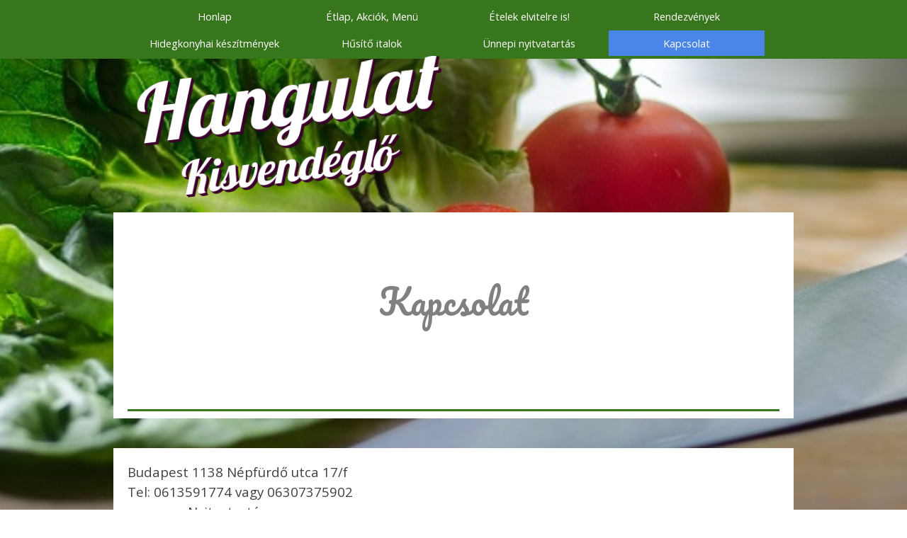

--- FILE ---
content_type: text/html
request_url: https://hangulatkisvendeglo.hu/kapcsolat.html
body_size: 4405
content:
<!DOCTYPE html><!-- HTML5 -->
<html prefix="og: http://ogp.me/ns#" lang="hu-HU" dir="ltr">
	<head>
		<title>Kapcsolat - Hangulat Kisvendéglő</title>
		<meta charset="utf-8" />
		<!--[if IE]><meta http-equiv="ImageToolbar" content="False" /><![endif]-->
		<meta name="author" content="Hangulat" />
		<meta name="generator" content="Incomedia WebSite X5 Pro 2025.3.4 - www.websitex5.com" />
		<meta property="og:locale" content="hu" />
		<meta property="og:type" content="website" />
		<meta property="og:url" content="https://www.hangulatkisvendeglo.hu/kapcsolat.html" />
		<meta property="og:title" content="Kapcsolat" />
		<meta property="og:site_name" content="Hangulat Kisvendéglő" />
		<meta property="og:image" content="https://www.hangulatkisvendeglo.hu/favImage.png" />
		<meta property="og:image:type" content="image/png">
		<meta property="og:image:width" content="300">
		<meta property="og:image:height" content="224">
		<meta name="twitter:card" content="summary_large_image">
		<meta name="viewport" content="width=device-width, initial-scale=1" />
		
		<link rel="stylesheet" href="style/reset.css?2025-3-4-0" media="screen,print" />
		<link rel="stylesheet" href="style/print.css?2025-3-4-0" media="print" />
		<link rel="stylesheet" href="style/style.css?2025-3-4-0" media="screen,print" />
		<link rel="stylesheet" href="style/template.css?2025-3-4-0" media="screen" />
		<style type="text/css">#pluginAppObj_7_99 { width: 100%; }</style>
		<style type="text/css">#pluginAppObj_7_101 { width: 100%; }</style>
		<link rel="stylesheet" href="pluginAppObj/pluginAppObj_7_103/custom.css" media="screen, print" />
		<link rel="stylesheet" href="pluginAppObj/pluginAppObj_7_104/custom.css" media="screen, print" />
		<link rel="stylesheet" href="pcss/kapcsolat.css?2025-3-4-0-639004507360866201" media="screen,print" />
		<script src="res/jquery.js?2025-3-4-0"></script>
		<script src="res/x5engine.js?2025-3-4-0" data-files-version="2025-3-4-0"></script>
		<script src="appsresources/googleMapsPA.js"></script>
		<script src="pluginAppObj/pluginAppObj_7_104/main.js"></script>
		<script>
			window.onload = function(){ checkBrowserCompatibility('Böngészője nem támogat bizonyos szolgáltatásokat, amelyek az oldal megjelenítéséhez szükségesek.','Böngészője nem támogat bizonyos szolgáltatásokat, amelyek az oldal megjelenítéséhez szükségesek.','[1]Frissítse böngészőjét[/1] vagy [2]folytassa frissítés nélkül[/2].','http://outdatedbrowser.com/'); };
			x5engine.utils.currentPagePath = 'kapcsolat.html';
			x5engine.boot.push(function () { x5engine.imPageToTop.initializeButton({}); });
		</script>
		<link rel="icon" href="favicon.png?2025-3-4-0-639004507360569175" type="image/png" />
	</head>
	<body>
		<div id="imPageExtContainer">
			<div id="imPageIntContainer">
				<a class="screen-reader-only-even-focused" href="#imGoToCont" title="Főmenü átugrása">Tartalomhoz ugrás</a>
				<div id="imHeaderBg"></div>
				<div id="imPage">
					<header id="imHeader">
						<h1 class="imHidden">Kapcsolat - Hangulat Kisvendéglő</h1>
						<div id="imHeaderObjects"><div id="imHeader_imObjectTitle_05_wrapper" class="template-object-wrapper"><div id="imHeader_imObjectTitle_05"><span id ="imHeader_imObjectTitle_05_text" ><a href="index.html" onclick="return x5engine.utils.location('index.html', null, false)">Hangulat</a></span></div></div><div id="imHeader_imObjectTitle_07_wrapper" class="template-object-wrapper"><div id="imHeader_imObjectTitle_07"><span id ="imHeader_imObjectTitle_07_text" ><a href="index.html" onclick="return x5engine.utils.location('index.html', null, false)">Kisvendéglő</a></span></div></div><div id="imHeader_imMenuObject_08_wrapper" class="template-object-wrapper"><!-- UNSEARCHABLE --><a id="imHeader_imMenuObject_08_skip_menu" href="#imHeader_imMenuObject_08_after_menu" class="screen-reader-only-even-focused">Ugrás a menüre</a><div id="imHeader_imMenuObject_08"><nav id="imHeader_imMenuObject_08_container"><button type="button" class="clear-button-style hamburger-button hamburger-component" aria-label="Mutassa menüt"><span class="hamburger-bar"></span><span class="hamburger-bar"></span><span class="hamburger-bar"></span></button><div class="hamburger-menu-background-container hamburger-component">
	<div class="hamburger-menu-background menu-mobile menu-mobile-animated hidden">
		<button type="button" class="clear-button-style hamburger-menu-close-button" aria-label="Bezárás"><span aria-hidden="true">&times;</span></button>
	</div>
</div>
<ul class="menu-mobile-animated hidden">
	<li class="imMnMnFirst imPage" data-link-paths=",/index.html,/">
<div class="label-wrapper">
<div class="label-inner-wrapper">
		<a class="label" href="index.html">
Honlap		</a>
</div>
</div>
	</li><li class="imMnMnMiddle imPage" data-link-paths="-/%C3%A9tlap,akcio,menu.html">
<div class="label-wrapper">
<div class="label-inner-wrapper">
		<a class="label" href="étlap,akcio,menu.html">
Étlap, Akciók, Menü		</a>
</div>
</div>
	</li><li class="imMnMnMiddle imPage" data-link-paths=",/%C3%A9telek%20elvitelre%20is.html">
<div class="label-wrapper">
<div class="label-inner-wrapper">
		<a class="label" href="ételek elvitelre is.html">
Ételek elvitelre is!		</a>
</div>
</div>
	</li><li class="imMnMnMiddle imPage" data-link-paths=",/rendezvenyek.html">
<div class="label-wrapper">
<div class="label-inner-wrapper">
		<a class="label" href="rendezvenyek.html">
Rendezvények		</a>
</div>
</div>
	</li><li class="imMnMnMiddle imPage" data-link-paths=",/hidegkonyha.html">
<div class="label-wrapper">
<div class="label-inner-wrapper">
		<a class="label" href="hidegkonyha.html">
Hidegkonyhai készítmények		</a>
</div>
</div>
	</li><li class="imMnMnMiddle imPage" data-link-paths=",/husito%20italok.html">
<div class="label-wrapper">
<div class="label-inner-wrapper">
		<a class="label" href="husito italok.html">
Hűsítő italok		</a>
</div>
</div>
	</li><li class="imMnMnMiddle imPage" data-link-paths=",/uennepi-nyitvatartas.html">
<div class="label-wrapper">
<div class="label-inner-wrapper">
		<a class="label" href="uennepi-nyitvatartas.html">
Ünnepi nyitvatartás		</a>
</div>
</div>
	</li><li class="imMnMnLast imPage" data-link-paths=",/kapcsolat.html">
<div class="label-wrapper">
<div class="label-inner-wrapper">
		<a class="label" href="kapcsolat.html">
Kapcsolat		</a>
</div>
</div>
	</li></ul></nav></div><a id="imHeader_imMenuObject_08_after_menu" class="screen-reader-only-even-focused"></a><!-- UNSEARCHABLE END --><script>
var imHeader_imMenuObject_08_settings = {
	'menuId': 'imHeader_imMenuObject_08',
	'responsiveMenuEffect': 'slide',
	'responsiveMenuLevelOpenEvent': 'mouseover',
	'animationDuration': 1000,
}
x5engine.boot.push(function(){x5engine.initMenu(imHeader_imMenuObject_08_settings)});
$(function () {
    $('#imHeader_imMenuObject_08_container ul li').not('.imMnMnSeparator').each(function () {
        $(this).on('mouseenter', function (evt) {
            if (!evt.originalEvent) {
                evt.stopImmediatePropagation();
                evt.preventDefault();
                return;
            }
        });
    });
});
$(function () {$('#imHeader_imMenuObject_08_container ul li').not('.imMnMnSeparator').each(function () {    var $this = $(this), timeout = 0;    $this.on('mouseenter', function () {        if($(this).parents('#imHeader_imMenuObject_08_container-menu-opened').length > 0) return;         clearTimeout(timeout);        setTimeout(function () { $this.children('ul, .multiple-column').stop(false, false).fadeIn(); }, 250);    }).on('mouseleave', function () {        if($(this).parents('#imHeader_imMenuObject_08_container-menu-opened').length > 0) return;         timeout = setTimeout(function () { $this.children('ul, .multiple-column').stop(false, false).fadeOut(); }, 250);    });});});
$(function () {$('#imHeader_imMenuObject_08_container > ul > li').not('.imMnMnSeparator').each(function () {    var $this = $(this), timeout = 0;    $this.on('mouseenter', function () {        clearTimeout(timeout);        var overElem = $this.children('.label-wrapper-over');        if(overElem.length == 0)            overElem = $this.children('.label-wrapper').clone().addClass('label-wrapper-over').appendTo($this);        setTimeout(function(){overElem.addClass('animated');}, 10);    }).on('mouseleave', function () {        var overElem = $this.children('.label-wrapper-over');        overElem.removeClass('animated');        timeout = setTimeout(function(){overElem.remove();}, 500);    });});});
</script>
</div></div>
					</header>
					<div id="imStickyBarContainer">
						<div id="imStickyBarGraphics"></div>
						<div id="imStickyBar">
							<div id="imStickyBarObjects"><div id="imStickyBar_imMenuObject_01_wrapper" class="template-object-wrapper"><!-- UNSEARCHABLE --><a id="imStickyBar_imMenuObject_01_skip_menu" href="#imStickyBar_imMenuObject_01_after_menu" class="screen-reader-only-even-focused">Ugrás a menüre</a><div id="imStickyBar_imMenuObject_01"><nav id="imStickyBar_imMenuObject_01_container"><button type="button" class="clear-button-style hamburger-button hamburger-component" aria-label="Mutassa menüt"><span class="hamburger-bar"></span><span class="hamburger-bar"></span><span class="hamburger-bar"></span></button><div class="hamburger-menu-background-container hamburger-component">
	<div class="hamburger-menu-background menu-mobile menu-mobile-animated hidden">
		<button type="button" class="clear-button-style hamburger-menu-close-button" aria-label="Bezárás"><span aria-hidden="true">&times;</span></button>
	</div>
</div>
<ul class="menu-mobile-animated hidden">
	<li class="imMnMnFirst imPage" data-link-paths=",/index.html,/">
<div class="label-wrapper">
<div class="label-inner-wrapper">
		<a class="label" href="index.html">
Honlap		</a>
</div>
</div>
	</li><li class="imMnMnMiddle imPage" data-link-paths="-/%C3%A9tlap,akcio,menu.html">
<div class="label-wrapper">
<div class="label-inner-wrapper">
		<a class="label" href="étlap,akcio,menu.html">
Étlap, Akciók, Menü		</a>
</div>
</div>
	</li><li class="imMnMnMiddle imPage" data-link-paths=",/%C3%A9telek%20elvitelre%20is.html">
<div class="label-wrapper">
<div class="label-inner-wrapper">
		<a class="label" href="ételek elvitelre is.html">
Ételek elvitelre is!		</a>
</div>
</div>
	</li><li class="imMnMnMiddle imPage" data-link-paths=",/rendezvenyek.html">
<div class="label-wrapper">
<div class="label-inner-wrapper">
		<a class="label" href="rendezvenyek.html">
Rendezvények		</a>
</div>
</div>
	</li><li class="imMnMnMiddle imPage" data-link-paths=",/hidegkonyha.html">
<div class="label-wrapper">
<div class="label-inner-wrapper">
		<a class="label" href="hidegkonyha.html">
Hidegkonyhai készítmények		</a>
</div>
</div>
	</li><li class="imMnMnMiddle imPage" data-link-paths=",/husito%20italok.html">
<div class="label-wrapper">
<div class="label-inner-wrapper">
		<a class="label" href="husito italok.html">
Hűsítő italok		</a>
</div>
</div>
	</li><li class="imMnMnMiddle imPage" data-link-paths=",/uennepi-nyitvatartas.html">
<div class="label-wrapper">
<div class="label-inner-wrapper">
		<a class="label" href="uennepi-nyitvatartas.html">
Ünnepi nyitvatartás		</a>
</div>
</div>
	</li><li class="imMnMnLast imPage" data-link-paths=",/kapcsolat.html">
<div class="label-wrapper">
<div class="label-inner-wrapper">
		<a class="label" href="kapcsolat.html">
Kapcsolat		</a>
</div>
</div>
	</li></ul></nav></div><a id="imStickyBar_imMenuObject_01_after_menu" class="screen-reader-only-even-focused"></a><!-- UNSEARCHABLE END --><script>
var imStickyBar_imMenuObject_01_settings = {
	'menuId': 'imStickyBar_imMenuObject_01',
	'responsiveMenuEffect': 'slide',
	'responsiveMenuLevelOpenEvent': 'mouseover',
	'animationDuration': 1000,
}
x5engine.boot.push(function(){x5engine.initMenu(imStickyBar_imMenuObject_01_settings)});
$(function () {
    $('#imStickyBar_imMenuObject_01_container ul li').not('.imMnMnSeparator').each(function () {
        $(this).on('mouseenter', function (evt) {
            if (!evt.originalEvent) {
                evt.stopImmediatePropagation();
                evt.preventDefault();
                return;
            }
        });
    });
});
$(function () {$('#imStickyBar_imMenuObject_01_container ul li').not('.imMnMnSeparator').each(function () {    var $this = $(this), timeout = 0, subtimeout = 0, width = 'none', height = 'none';        var submenu = $this.children('ul').add($this.find('.multiple-column > ul'));    $this.on('mouseenter', function () {        if($(this).parents('#imStickyBar_imMenuObject_01_container-menu-opened').length > 0) return;         clearTimeout(timeout);        clearTimeout(subtimeout);        $this.children('.multiple-column').show(0);        submenu.stop(false, false);        if (width == 'none') {             width = submenu.width();        }        if (height == 'none') {            height = submenu.height();            submenu.css({ overflow : 'hidden', height: 0});        }        setTimeout(function () {         submenu.css({ overflow : 'hidden'}).fadeIn(1).animate({ height: height }, 300, null, function() {$(this).css('overflow', 'visible'); });        }, 250);    }).on('mouseleave', function () {        if($(this).parents('#imStickyBar_imMenuObject_01_container-menu-opened').length > 0) return;         timeout = setTimeout(function () {         submenu.stop(false, false);            submenu.css('overflow', 'hidden').animate({ height: 0 }, 300, null, function() {$(this).fadeOut(0); });            subtimeout = setTimeout(function () { $this.children('.multiple-column').hide(0); }, 300);        }, 250);    });});});

</script>
</div></div>
						</div>
					</div>
					<div id="imSideBar">
						<div id="imSideBarObjects"></div>
					</div>
					<div id="imContentGraphics"></div>
					<main id="imContent">
						<a id="imGoToCont"></a>
						<div id="imPageRow_1" class="imPageRow">
						<div style="position: absolute; top: 0; left: 0; right: 0; bottom: 0; overflow: hidden;"><div id="imPageRowGraphics_1" class="imContentDataContainer" ></div></div>
						</div>
						<div id="imCell_100" class=""> <div id="imCellStyleGraphics_100" ></div><div id="imCellStyleBorders_100"></div><div id="imTextObject_7_100">
							<div data-index="0"  class="text-tab-content grid-prop current-tab "  id="imTextObject_7_100_tab0" style="opacity: 1; " role="tabpanel" tabindex="0">
								<div class="text-inner">
									<div class="imHeading1 imTACenter">Kapcsolat</div><div class="imTACenter"><br></div><div class="imTACenter"><br></div>
								</div>
							</div>
						
						</div>
						</div><div id="imPageRow_2" class="imPageRow">
						
						</div>
						<div id="imCell_101" class=""> <div id="imCellStyleGraphics_101" ></div><div id="imCellStyleBorders_101"></div><!-- Simple Separator v.2 --><div id="pluginAppObj_7_101" style="direction: ltr;">
						            <div style="width: 100%; height: 30px"></div>
						        </div></div><div id="imPageRow_3" class="imPageRow">
						<div style="position: absolute; top: 0; left: 0; right: 0; bottom: 0; overflow: hidden;"><div id="imPageRowGraphics_3" class="imContentDataContainer" ></div></div>
						</div>
						<div id="imCell_103" class=""> <div id="imCellStyleGraphics_103" ></div><div id="imCellStyleBorders_103"></div><!-- Google Maps v.17 --><div id="pluginAppObj_7_103" style="direction: ltr;">
						          
						<script>
						(function(){
							var gm = paGoogleMaps('pluginAppObj_7_103', false);
							_jq(document).ready(function(){gm.createIFrame('https://www.google.com/maps/embed/v1/place?key=AIzaSyBpiGf-qNlzyMrRhEbxO8mZG5QvHYHvd2c&q=Népfürdő+ca+17/f&zoom=14&maptype=roadmap')});
						})();
						</script>
						
						        </div></div><div id="imCell_102" class=""> <div id="imCellStyleGraphics_102" ></div><div id="imCellStyleBorders_102"></div><div id="imTextObject_7_102">
							<div data-index="0"  class="text-tab-content grid-prop current-tab "  id="imTextObject_7_102_tab0" style="opacity: 1; " role="tabpanel" tabindex="0">
								<div class="text-inner">
									<div class="imTALeft">Budapest 1138 <span class="fs14lh1-5">Népfürdő utca 17/f &nbsp;&nbsp;&nbsp;&nbsp;&nbsp;&nbsp;&nbsp;&nbsp;&nbsp;&nbsp;&nbsp;&nbsp;&nbsp;&nbsp;</span></div><div class="imTALeft"><span class="fs14lh1-5">Tel: 0613591774 vagy </span><span class="fs14lh1-5">06307375902</span><span class="fs14lh1-5"> &nbsp;&nbsp;&nbsp;&nbsp;&nbsp;&nbsp;&nbsp;</span></div><div class="imTALeft"><span class="fs14lh1-5"> &nbsp;&nbsp;&nbsp;&nbsp;&nbsp;&nbsp;&nbsp;&nbsp;&nbsp;&nbsp;&nbsp;&nbsp;&nbsp;&nbsp;&nbsp;&nbsp;&nbsp;<span class="imUl">Nyitvatartás:</span></span></div><div class="imTALeft"><span class="fs14lh1-5"> &nbsp;&nbsp;&nbsp;&nbsp;&nbsp;&nbsp;&nbsp;Hétfőtől - Vasárnapig</span></div><div class="imTALeft"> &nbsp;&nbsp;&nbsp;&nbsp;&nbsp;&nbsp;&nbsp;&nbsp;&nbsp;11:00-tól - 21:00-ig</div><div class="imTALeft"><br></div><div class="imTALeft"><span class="fs14lh1-5"><b>Asztalfoglalás: 0613591774</b></span></div><div class="imTALeft"><span class="fs14lh1-5"><a role="button" href="mailto:hangulatkisvendeglo@gmail.com" class="imCssLink"><b>hangulatkisvendeglo@gmail.com</b></a></span></div>
								</div>
							</div>
						
						</div>
						</div><div id="imPageRow_4" class="imPageRow">
						<div style="position: absolute; top: 0; left: 0; right: 0; bottom: 0; overflow: hidden;"><div id="imPageRowGraphics_4" class="imContentDataContainer" ></div></div>
						</div>
						<div id="imCell_2" class=""> <div id="imCellStyleGraphics_2" ></div><div id="imCellStyleBorders_2"></div><div id="imObjectImage_7_02"><div id="imObjectImage_7_02_container"><img src="images/20150630_205942_8jyxl9lh.jpg"  width="910" height="411" />
						</div></div></div><div id="imPageRow_5" class="imPageRow">
						
						</div>
						<div id="imCell_99" class=""> <div id="imCellStyleGraphics_99" ></div><div id="imCellStyleBorders_99"></div><!-- Simple Separator v.2 --><div id="pluginAppObj_7_99" style="direction: ltr;">
						            <div style="width: 100%; height: 30px"></div>
						        </div></div><div id="imPageRow_6" class="imPageRow">
						<div style="position: absolute; top: 0; left: 0; right: 0; bottom: 0; overflow: hidden;"><div id="imPageRowGraphics_6" class="imContentDataContainer" ></div></div>
						</div>
						<div id="imCell_98" class=""> <div id="imCellStyleGraphics_98" ></div><div id="imCellStyleBorders_98"></div><div id="imTextObject_7_98">
							<div data-index="0"  class="text-tab-content grid-prop current-tab "  id="imTextObject_7_98_tab0" style="opacity: 1; " role="tabpanel" tabindex="0">
								<div class="text-inner">
									<div class="imHeading5 imTACenter"><span class="cf1">Írj nekünk</span></div>
								</div>
							</div>
						
						</div>
						</div><div id="imPageRow_7" class="imPageRow">
						<div style="position: absolute; top: 0; left: 0; right: 0; bottom: 0; overflow: hidden;"><div id="imPageRowGraphics_7" class="imContentDataContainer" ></div></div>
						</div>
						<div id="imCell_104" class=""> <div id="imCellStyleGraphics_104" ></div><div id="imCellStyleBorders_104"></div><!-- Hover Button v.20 --><div id="pluginAppObj_7_104"><div id='pluginAppObj_7_104_container'>
						    <a role="button" href="javascript:x5engine.utils.emailTo('4412442422','.commailgo@deglsvenkiulatngha','','')" aria-label="Katt ide!">
						        <div class='flex-container'>
						            <div class='flex-item item-txt'>
						                <div class='div-txt'></div>
						            </div>
						            <div class='flex-item item-icon'>
						                <div class='div-icon' role='img' alt=''></div>
						            </div>
						        </div>
						    </a>
						</div>
						
						<script>
						    var pluginAppObj_7_104_container_btn = $("#pluginAppObj_7_104_container");
						    var pluginAppObj_7_104_button = pluginAppObj_7_104_container_btn.children("a").last();
						    pluginAppObj_7_104_button.addClass("pluginAppObj_7_104-button");
						    hoverbutton_pluginAppObj_7_104();
						</script></div></div>
					</main>
					<div id="imFooterBg"></div>
					<footer id="imFooter">
						<div id="imFooterObjects"><div id="imFooter_imObjectImage_02_wrapper" class="template-object-wrapper"><div id="imFooter_imObjectImage_02"><div id="imFooter_imObjectImage_02_container"><a href="https://www.facebook.com/hangulat.kisvendeglo" target="_blank"><img src="images/2_cwhite.png"  width="33" height="33" />
</a></div></div></div><div id="imFooter_imObjectImage_04_wrapper" class="template-object-wrapper"><div id="imFooter_imObjectImage_04"><div id="imFooter_imObjectImage_04_container"><a href="kapcsolat.html" onclick="return x5engine.utils.location('kapcsolat.html', null, false)"><img src="images/white_no.circle_position.png"  width="47" height="47" />
</a></div></div></div><div id="imFooter_imObjectImage_05_wrapper" class="template-object-wrapper"><div id="imFooter_imObjectImage_05"><div id="imFooter_imObjectImage_05_container"><a href="kapcsolat.html" onclick="return x5engine.utils.location('kapcsolat.html', null, false)"><img src="images/white_no.circle_mail.png"  width="42" height="42" />
</a></div></div></div><div id="imFooter_imTextObject_06_wrapper" class="template-object-wrapper"><div id="imFooter_imTextObject_06">
	<div data-index="0"  class="text-tab-content grid-prop current-tab "  id="imFooter_imTextObject_06_tab0" style="opacity: 1; " role="tabpanel" tabindex="0">
		<div class="text-inner">
			<span class="cf1">Kövess minket Facebook </span>
		</div>
	</div>

</div>
</div><div id="imFooter_imObjectImage_09_wrapper" class="template-object-wrapper"><div id="imFooter_imObjectImage_09"><div id="imFooter_imObjectImage_09_container"><a href="kapcsolat.html" onclick="return x5engine.utils.location('kapcsolat.html', null, false)"><img src="images/white_no.circle_mail.png"  width="42" height="42" />
</a></div></div></div><div id="imFooter_imObjectImage_10_wrapper" class="template-object-wrapper"><div id="imFooter_imObjectImage_10"><div id="imFooter_imObjectImage_10_container"><a href="kapcsolat.html" onclick="return x5engine.utils.location('kapcsolat.html', null, false)"><img src="images/white_no.circle_position.png"  width="47" height="47" />
</a></div></div></div><div id="imFooter_imTextObject_11_wrapper" class="template-object-wrapper"><div id="imFooter_imTextObject_11">
	<div data-index="0"  class="text-tab-content grid-prop current-tab "  id="imFooter_imTextObject_11_tab0" style="opacity: 1; " role="tabpanel" tabindex="0">
		<div class="text-inner">
			<span class="cf1">Kövess minket Facebook </span>
		</div>
	</div>

</div>
</div><div id="imFooter_imObjectImage_12_wrapper" class="template-object-wrapper"><div id="imFooter_imObjectImage_12"><div id="imFooter_imObjectImage_12_container"><a href="https://www.facebook.com/hangulat.kisvendeglo" target="_blank"><img src="images/2_cwhite.png"  width="33" height="33" />
</a></div></div></div></div>
					</footer>
				</div>
				<span class="screen-reader-only-even-focused" style="bottom: 0;"><a href="#imGoToCont" title="Oldal újraolvasása">Vissza a tartalomhoz</a></span>
			</div>
		</div>
		
		<noscript class="imNoScript"><div class="alert alert-red">A honlap használatához engedélyeznie kell a JavaScript használatát.</div></noscript>
	</body>
</html>


--- FILE ---
content_type: text/css
request_url: https://hangulatkisvendeglo.hu/pluginAppObj/pluginAppObj_7_103/custom.css
body_size: 203
content:
#pluginAppObj_7_103 {
    display: inline-block;
    max-width: 100%;
}

/* Container dimensions */
#pluginAppObj_7_103 .container {
    position: relative;
    max-width: 100%;
    height: 0;
    width: 2560px;
    padding-top: 56.25%;
}

@media screen and (min-width: 2560px) {
    #pluginAppObj_7_103 .container.fullWidth {
        width: 100%;
        padding-top: 1440px;
    }
}

#pluginAppObj_7_103 .container .map_container {
    position: absolute;
    left: 0;
    right: 0;
    top: 0;
    bottom: 0;
    overflow: hidden;
}

/* Error in UI Preview */
#pluginAppObj_7_103 .error_post_container{
    width: 99%;
}

#pluginAppObj_7_103 .error_post_thumb img {
    float: left;
    clear:left;
    width:16px;
    height:16px;
}

#pluginAppObj_7_103 .error_post_content {
    margin-left: 22px;
}

#pluginAppObj_7_103 iframe.error_post_content {
    margin-left: 14px;
}

#pluginAppObj_7_103 .p_error_ui{
    font-family: "Segoe UI";
    font-size: 9pt;
    line-height: 1.8;
}


--- FILE ---
content_type: text/css
request_url: https://hangulatkisvendeglo.hu/pluginAppObj/pluginAppObj_7_104/custom.css
body_size: 693
content:

#pluginAppObj_7_104_container{
    display: inline-block;
    vertical-align: middle;
    cursor: pointer;
    box-sizing: border-box;
    position: relative;
    width: 300px;
    max-width: 100%;
    height: 100px;
    
}

#pluginAppObj_7_104_container.rem-highlight {
    -webkit-tap-highlight-color: transparent; /* for removing the highlight */
}

#pluginAppObj_7_104 .pluginAppObj_7_104-button,
#pluginAppObj_7_104_container > a {
    box-sizing: border-box;
    width: 100%;
    height: 100px;
    color: rgba(255, 255, 255, 1);
    background-color: rgba(106, 168, 79, 1);
    font-family: Open Sans;
    font-size: 22pt;
    font-weight: bold;
    font-style: normal;


    border-width: 1px; ;

    border-style: solid;
    border-color: rgba(0, 0, 0, 1);

    border-radius: 5px; ;

    text-align: center;
    text-decoration: none;
    line-height: 24pt;
    display:block;
    position: relative;
    overflow:hidden;
    
}



#pluginAppObj_7_104 .flex-container {
    height: 100%;
    display: -webkit-flex;
    display: flex;
    align-items: center;
    justify-content: center;
    flex-direction:   row 
}

#pluginAppObj_7_104 .flex-item {
    max-height:100%;    
    max-width: 100%;
}

#pluginAppObj_7_104 .item-txt {
    order:1;
    display: block;
}

#pluginAppObj_7_104 .item-icon {
    order:2;
    flex: 0 0 29.26px;
    display: none;

    margin: 5px; ;
}

#pluginAppObj_7_104 .div-icon {
    background-image: url('../../');
    background-repeat: no-repeat;
    background-size: contain;
        
}

#pluginAppObj_7_104 .button-wrapper-over {
    background-color: rgba(0, 255, 255, 1);
    border-style: solid;
    border-color: rgba(0, 0, 0, 1);
    color: rgba(255, 0, 0, 1);
    font-weight:bold;
	
}

#pluginAppObj_7_104 .button-wrapper-over.fade {
    position: absolute;
    top: 0;
    left: 0;
    z-index: 1;
    opacity: 0;
    transition: opacity 300ms;
}

#pluginAppObj_7_104 .button-wrapper-over.fade.animated {
    opacity: 1;
}

#pluginAppObj_7_104 .sweeper {
    position: absolute;
    top: 0; left: 0; width: 0; height: 100%;
    overflow: hidden;
    transition: all 300ms;
}

#pluginAppObj_7_104 .sweeper .button-wrapper-over{
    position: absolute;
    top: 0; left: 0;
}

#pluginAppObj_7_104 .sweeper.animated {
    width: 100%;
}

#pluginAppObj_7_104 .shutter {
    position: absolute;
    overflow: hidden;
    transition: all 300ms;
    transform: translate3d(0, 0, 0);
    	top: 50%; left: 50%; border-radius: 100%; width: 0; height: 0;
}

#pluginAppObj_7_104 .shutter .button-wrapper-over {
    position: absolute;    
    transition: all 300ms;
    top: 0; left: 0; transform: translate3d(-50%, -50%, 0);
}

#pluginAppObj_7_104 .shutter.animated {
    left: 0; width: 100%; top: 0; height: 100%; border-radius: 0;
}

#pluginAppObj_7_104 .shutter.animated .button-wrapper-over {
    transform: translate3d(0, 0, 0);
}

#pluginAppObj_7_104 .button-wrapper-over.rotate-under {
    position: absolute;
    top: 0;
    left: 0;
    z-index: -1;
}

#pluginAppObj_7_104 .rotate-u:not(.rotate-under) {
    transform-origin: 50% 100%;
    transform: rotate3d(0, 0, 0, 0deg);
    transition: all 300ms;
}

#pluginAppObj_7_104 .rotate-u:not(.rotate-under).animated {
    transform: rotate3d(-1, 0, 0, 85deg);
}

#pluginAppObj_7_104 .button-wrapper-over.rotate-over {
    position: absolute;
    top: 0;
    left: 0;
    transform-origin: 50% 0;
    transform: rotateX(270deg);
    transition: all 300ms;
}

#pluginAppObj_7_104 .button-wrapper-over.rotate-over.animated {
    transform: rotateX(0);
}

--- FILE ---
content_type: text/css
request_url: https://hangulatkisvendeglo.hu/pcss/kapcsolat.css?2025-3-4-0-639004507360866201
body_size: 9263
content:
@import 'https://fonts.googleapis.com/css?family=Open+Sans:700,regular,italic,700italic&display=swap';
@import 'https://fonts.googleapis.com/css?family=Lobster:regular&display=swap';
@import 'https://fonts.googleapis.com/css?family=Pacifico:regular&display=swap';
#imPageExtContainer {background: transparent url('../images/salata-a-konyhaasztalon.jpg') no-repeat center center; background-size: cover; background-attachment: fixed;}
#imPage { display: grid; grid-template-columns: minmax(0, 1fr) 960px minmax(0, 1fr); grid-template-rows: 300px auto 50px; }
#imHeader { display: block; grid-column: 2 / 3; grid-row: 1 / 2; }
#imFooter { display: block; grid-column: 2 / 3; grid-row: 3 / 4; }
#imSideBar { display: none; }
#imContent { display: block; grid-column: 1 / 4; grid-row: 2 / 3; }
#imContentGraphics { display: block; grid-column: 2 / 3; grid-row: 2 / 3; }
@media (max-width: 959.9px) and (min-width: 720.0px) {
	#imPage { display: grid; grid-template-columns: minmax(0, 1fr) 720px minmax(0, 1fr); grid-template-rows: 260px auto 50px; }
	#imHeader { display: block; grid-column: 2 / 3; grid-row: 1 / 2; }
	#imFooter { display: block; grid-column: 2 / 3; grid-row: 3 / 4; }
	#imSideBar { display: none; }
	#imContent { display: block; grid-column: 1 / 4; grid-row: 2 / 3; }
	#imContentGraphics { display: block; grid-column: 2 / 3; grid-row: 2 / 3; }
	
}
@media (max-width: 719.9px) and (min-width: 480.0px) {
	#imPage { display: grid; grid-template-columns: minmax(0, 1fr) 480px minmax(0, 1fr); grid-template-rows: 260px auto 50px; }
	#imHeader { display: block; grid-column: 2 / 3; grid-row: 1 / 2; }
	#imFooter { display: block; grid-column: 2 / 3; grid-row: 3 / 4; }
	#imSideBar { display: none; }
	#imContent { display: block; grid-column: 1 / 4; grid-row: 2 / 3; }
	#imContentGraphics { display: block; grid-column: 2 / 3; grid-row: 2 / 3; }
	
}
@media (max-width: 479.9px)  {
	#imPage { display: grid; grid-template-columns: 0 minmax(0, 1fr) 0; grid-template-rows: 160px auto 50px; }
	#imHeader { display: block; grid-column: 2 / 3; grid-row: 1 / 2; }
	#imFooter { display: block; grid-column: 2 / 3; grid-row: 3 / 4; }
	#imSideBar { display: none; }
	#imContent { display: block; grid-column: 1 / 4; grid-row: 2 / 3; }
	#imContentGraphics { display: block; grid-column: 2 / 3; grid-row: 2 / 3; }
	
}
#imContent { display: grid; grid-template-columns: minmax(0, 1fr) 20px 20px 20px 20px 20px 20px 20px 20px 20px 20px 20px 20px 20px 20px 20px 20px 20px 20px 20px 20px 20px 20px 20px 20px 20px 20px 20px 20px 20px 20px 20px 20px 20px 20px 20px 20px 20px 20px 20px 20px 20px 20px 20px 20px 20px 20px 20px 20px minmax(0, 1fr); grid-template-rows: auto auto auto auto auto auto auto; }
#imGoToCont { display: block; grid-column: 2 / 3; grid-row: 1 / 2; }
#imCell_100 { display: grid; grid-column: 2 / 50; grid-row: 1 / 2; }
#imCell_101 { display: grid; grid-column: 2 / 50; grid-row: 2 / 3; }
#imCell_102 { display: grid; grid-column: 2 / 26; grid-row: 3 / 4; }
#imCell_103 { display: grid; grid-column: 26 / 50; grid-row: 3 / 4; }
#imCell_2 { display: grid; grid-column: 2 / 50; grid-row: 4 / 5; }
#imCell_99 { display: grid; grid-column: 2 / 50; grid-row: 5 / 6; }
#imCell_98 { display: grid; grid-column: 2 / 50; grid-row: 6 / 7; }
#imCell_104 { display: grid; grid-column: 14 / 38; grid-row: 7 / 8; }
#imPageRow_1 { display: block; grid-column: 2 / 50; grid-row: 1 / 2; }
#imPageRow_2 { display: block; grid-column: 2 / 50; grid-row: 2 / 3; }
#imPageRow_3 { display: block; grid-column: 2 / 50; grid-row: 3 / 4; }
#imPageRow_4 { display: block; grid-column: 2 / 50; grid-row: 4 / 5; }
#imPageRow_5 { display: block; grid-column: 2 / 50; grid-row: 5 / 6; }
#imPageRow_6 { display: block; grid-column: 2 / 50; grid-row: 6 / 7; }
#imPageRow_7 { display: block; grid-column: 2 / 50; grid-row: 7 / 8; }
@media (max-width: 959.9px) and (min-width: 720.0px) {
	#imContent { display: grid; grid-template-columns: minmax(0, 1fr) 15px 15px 15px 15px 15px 15px 15px 15px 15px 15px 15px 15px 15px 15px 15px 15px 15px 15px 15px 15px 15px 15px 15px 15px 15px 15px 15px 15px 15px 15px 15px 15px 15px 15px 15px 15px 15px 15px 15px 15px 15px 15px 15px 15px 15px 15px 15px 15px minmax(0, 1fr); grid-template-rows: auto auto auto auto auto auto auto; }
	#imGoToCont { display: block; grid-column: 2 / 3; grid-row: 1 / 2; }
	#imCell_100 { display: grid; grid-column: 2 / 50; grid-row: 1 / 2; }
	#imCell_101 { display: grid; grid-column: 2 / 50; grid-row: 2 / 3; }
	#imCell_102 { display: grid; grid-column: 2 / 26; grid-row: 3 / 4; }
	#imCell_103 { display: grid; grid-column: 26 / 50; grid-row: 3 / 4; }
	#imCell_2 { display: grid; grid-column: 2 / 50; grid-row: 4 / 5; }
	#imCell_99 { display: grid; grid-column: 2 / 50; grid-row: 5 / 6; }
	#imCell_98 { display: grid; grid-column: 2 / 50; grid-row: 6 / 7; }
	#imCell_104 { display: grid; grid-column: 14 / 38; grid-row: 7 / 8; }
	#imPageRow_1 { display: block; grid-column: 2 / 50; grid-row: 1 / 2; }
	#imPageRow_2 { display: block; grid-column: 2 / 50; grid-row: 2 / 3; }
	#imPageRow_3 { display: block; grid-column: 2 / 50; grid-row: 3 / 4; }
	#imPageRow_4 { display: block; grid-column: 2 / 50; grid-row: 4 / 5; }
	#imPageRow_5 { display: block; grid-column: 2 / 50; grid-row: 5 / 6; }
	#imPageRow_6 { display: block; grid-column: 2 / 50; grid-row: 6 / 7; }
	#imPageRow_7 { display: block; grid-column: 2 / 50; grid-row: 7 / 8; }
	
}
@media (max-width: 719.9px) and (min-width: 480.0px) {
	#imContent { display: grid; grid-template-columns: minmax(0, 1fr) 10px 10px 10px 10px 10px 10px 10px 10px 10px 10px 10px 10px 10px 10px 10px 10px 10px 10px 10px 10px 10px 10px 10px 10px 10px 10px 10px 10px 10px 10px 10px 10px 10px 10px 10px 10px 10px 10px 10px 10px 10px 10px 10px 10px 10px 10px 10px 10px minmax(0, 1fr); grid-template-rows: auto auto auto auto auto auto auto auto; }
	#imGoToCont { display: block; grid-column: 2 / 3; grid-row: 1 / 2; }
	#imCell_100 { display: grid; grid-column: 2 / 50; grid-row: 1 / 2; }
	#imCell_101 { display: grid; grid-column: 2 / 50; grid-row: 2 / 3; }
	#imCell_103 { display: grid; grid-column: 2 / 50; grid-row: 3 / 4; }
	#imCell_102 { display: grid; grid-column: 2 / 50; grid-row: 4 / 5; }
	#imCell_2 { display: grid; grid-column: 2 / 50; grid-row: 5 / 6; }
	#imCell_99 { display: grid; grid-column: 2 / 50; grid-row: 6 / 7; }
	#imCell_98 { display: grid; grid-column: 2 / 50; grid-row: 7 / 8; }
	#imCell_104 { display: grid; grid-column: 14 / 38; grid-row: 8 / 9; }
	#imPageRow_1 { display: block; grid-column: 2 / 50; grid-row: 1 / 2; }
	#imPageRow_2 { display: block; grid-column: 2 / 50; grid-row: 2 / 3; }
	#imPageRow_3 { display: block; grid-column: 2 / 50; grid-row: 3 / 5; }
	#imPageRow_4 { display: block; grid-column: 2 / 50; grid-row: 5 / 6; }
	#imPageRow_5 { display: block; grid-column: 2 / 50; grid-row: 6 / 7; }
	#imPageRow_6 { display: block; grid-column: 2 / 50; grid-row: 7 / 8; }
	#imPageRow_7 { display: block; grid-column: 2 / 50; grid-row: 8 / 9; }
	
}
@media (max-width: 479.9px)  {
	#imContent { display: grid; grid-template-columns: 0 minmax(0, 1fr) minmax(0, 1fr) minmax(0, 1fr) minmax(0, 1fr) minmax(0, 1fr) minmax(0, 1fr) minmax(0, 1fr) minmax(0, 1fr) minmax(0, 1fr) minmax(0, 1fr) minmax(0, 1fr) minmax(0, 1fr) minmax(0, 1fr) minmax(0, 1fr) minmax(0, 1fr) minmax(0, 1fr) minmax(0, 1fr) minmax(0, 1fr) minmax(0, 1fr) minmax(0, 1fr) minmax(0, 1fr) minmax(0, 1fr) minmax(0, 1fr) minmax(0, 1fr) minmax(0, 1fr) minmax(0, 1fr) minmax(0, 1fr) minmax(0, 1fr) minmax(0, 1fr) minmax(0, 1fr) minmax(0, 1fr) minmax(0, 1fr) minmax(0, 1fr) minmax(0, 1fr) minmax(0, 1fr) minmax(0, 1fr) minmax(0, 1fr) minmax(0, 1fr) minmax(0, 1fr) minmax(0, 1fr) minmax(0, 1fr) minmax(0, 1fr) minmax(0, 1fr) minmax(0, 1fr) minmax(0, 1fr) minmax(0, 1fr) minmax(0, 1fr) minmax(0, 1fr) 0; grid-template-rows: auto auto auto auto auto auto auto auto; }
	#imGoToCont { display: block; grid-column: 2 / 3; grid-row: 1 / 2; }
	#imCell_100 { display: grid; grid-column: 2 / 50; grid-row: 1 / 2; }
	#imCell_101 { display: grid; grid-column: 2 / 50; grid-row: 2 / 3; }
	#imCell_103 { display: grid; grid-column: 2 / 50; grid-row: 3 / 4; }
	#imCell_102 { display: grid; grid-column: 2 / 50; grid-row: 4 / 5; }
	#imCell_2 { display: grid; grid-column: 2 / 50; grid-row: 5 / 6; }
	#imCell_99 { display: grid; grid-column: 2 / 50; grid-row: 6 / 7; }
	#imCell_98 { display: grid; grid-column: 2 / 50; grid-row: 7 / 8; }
	#imCell_104 { display: grid; grid-column: 2 / 50; grid-row: 8 / 9; }
	#imPageRow_1 { display: block; grid-column: 2 / 50; grid-row: 1 / 2; }
	#imPageRow_2 { display: block; grid-column: 2 / 50; grid-row: 2 / 3; }
	#imPageRow_3 { display: block; grid-column: 2 / 50; grid-row: 3 / 5; }
	#imPageRow_4 { display: block; grid-column: 2 / 50; grid-row: 5 / 6; }
	#imPageRow_5 { display: block; grid-column: 2 / 50; grid-row: 6 / 7; }
	#imPageRow_6 { display: block; grid-column: 2 / 50; grid-row: 7 / 8; }
	#imPageRow_7 { display: block; grid-column: 2 / 50; grid-row: 8 / 9; }
	
}
#imHeader_imCell_5 { grid-template-columns: 100%; position: relative; box-sizing: border-box; }
#imHeader_imObjectTitle_05 { position: relative; max-width: 100%; box-sizing: border-box; z-index: 3; }
#imHeader_imCellStyleGraphics_5 { grid-row: 1 / -1; grid-column: 1 / -1; background-color: transparent;  }
#imHeader_imCellStyleBorders_5 { grid-row: 1 / -1; grid-column: 1 / -1; z-index: 2; }

#imHeader_imObjectTitle_05 {margin: 0px; text-align: center;}
#imHeader_imObjectTitle_05_text {font: normal normal normal 90pt 'Lobster';  padding-block: 0px 5px; padding-inline: 0px 5px; background-color: transparent; position: relative; display: inline-block; }
#imHeader_imObjectTitle_05_text,
#imHeader_imObjectTitle_05_text a { color: rgba(255, 255, 255, 1); white-space: pre-wrap; }
#imHeader_imObjectTitle_05_text a{ text-decoration: none; }
#imHeader_imObjectTitle_05_text {-webkit-transform: rotateX(-20deg) rotateY(20deg);transform:         rotateX(-20deg) rotateY(20deg);}
#imHeader_imCell_7 { grid-template-columns: 100%; position: relative; box-sizing: border-box; }
#imHeader_imObjectTitle_07 { position: relative; max-width: 100%; box-sizing: border-box; z-index: 3; }
#imHeader_imCellStyleGraphics_7 { grid-row: 1 / -1; grid-column: 1 / -1; background-color: transparent;  }
#imHeader_imCellStyleBorders_7 { grid-row: 1 / -1; grid-column: 1 / -1; z-index: 2; }

#imHeader_imObjectTitle_07 {margin: 0px; text-align: center;}
#imHeader_imObjectTitle_07_text {font: normal normal normal 52pt 'Lobster';  padding-block: 0px 5px; padding-inline: 0px 5px; background-color: transparent; position: relative; display: inline-block; }
#imHeader_imObjectTitle_07_text,
#imHeader_imObjectTitle_07_text a { color: rgba(255, 255, 255, 1); white-space: pre-wrap; }
#imHeader_imObjectTitle_07_text a{ text-decoration: none; }
#imHeader_imObjectTitle_07_text {-webkit-transform: rotateX(-20deg) rotateY(20deg);transform:         rotateX(-20deg) rotateY(20deg);}
#imHeader_imCell_8 { grid-template-columns: 100%; position: relative; box-sizing: border-box; }
#imHeader_imMenuObject_08 { position: relative; max-width: 100%; box-sizing: border-box; z-index: 103; }
#imHeader_imCellStyleGraphics_8 { grid-row: 1 / -1; grid-column: 1 / -1; background-color: transparent;  }
#imHeader_imCellStyleBorders_8 { grid-row: 1 / -1; grid-column: 1 / -1; z-index: 102; }

.label-wrapper .menu-item-icon {
max-height: 100%; position: absolute; top: 0; bottom: 0; inset-inline-start: 3px; margin: auto; z-index: 0; 
}
.im-menu-opened #imStickyBarContainer, .im-menu-opened #imPageToTop { visibility: hidden !important; }
#imFooter_imCell_2 { grid-template-columns: 100%; position: relative; box-sizing: border-box; }
#imFooter_imObjectImage_02 { position: relative; max-width: 100%; box-sizing: border-box; z-index: 3; }
#imFooter_imCellStyleGraphics_2 { grid-row: 1 / -1; grid-column: 1 / -1; background-color: transparent;  }
#imFooter_imCellStyleBorders_2 { grid-row: 1 / -1; grid-column: 1 / -1; z-index: 2; }

#imFooter_imObjectImage_02 { vertical-align: top; margin-top: 0px; margin-bottom: 0px; margin-inline-start: auto; margin-inline-end: auto; }
#imFooter_imObjectImage_02 #imFooter_imObjectImage_02_container img { width: 100%; height: auto; vertical-align: top; }#imFooter_imCell_4 { grid-template-columns: 100%; position: relative; box-sizing: border-box; }
#imFooter_imObjectImage_04 { position: relative; max-width: 100%; box-sizing: border-box; z-index: 3; }
#imFooter_imCellStyleGraphics_4 { grid-row: 1 / -1; grid-column: 1 / -1; background-color: transparent;  }
#imFooter_imCellStyleBorders_4 { grid-row: 1 / -1; grid-column: 1 / -1; z-index: 2; }

#imFooter_imObjectImage_04 { vertical-align: top; margin-top: 0px; margin-bottom: 0px; margin-inline-start: auto; margin-inline-end: auto; }
#imFooter_imObjectImage_04 #imFooter_imObjectImage_04_container img { width: 100%; height: auto; vertical-align: top; }#imFooter_imCell_5 { grid-template-columns: 100%; position: relative; box-sizing: border-box; }
#imFooter_imObjectImage_05 { position: relative; max-width: 100%; box-sizing: border-box; z-index: 3; }
#imFooter_imCellStyleGraphics_5 { grid-row: 1 / -1; grid-column: 1 / -1; background-color: transparent;  }
#imFooter_imCellStyleBorders_5 { grid-row: 1 / -1; grid-column: 1 / -1; z-index: 2; }

#imFooter_imObjectImage_05 { vertical-align: top; margin-top: 0px; margin-bottom: 0px; margin-inline-start: auto; margin-inline-end: auto; }
#imFooter_imObjectImage_05 #imFooter_imObjectImage_05_container img { width: 100%; height: auto; vertical-align: top; }#imFooter_imCell_6 { grid-template-columns: 100%; position: relative; box-sizing: border-box; }
#imFooter_imTextObject_06 { position: relative; max-width: 100%; box-sizing: border-box; z-index: 3; }
#imFooter_imCellStyleGraphics_6 { grid-row: 1 / -1; grid-column: 1 / -1; background-color: transparent;  }
#imFooter_imCellStyleBorders_6 { grid-row: 1 / -1; grid-column: 1 / -1; z-index: 2; }

#imFooter_imTextObject_06 { width: 100%; }
#imFooter_imTextObject_06 { font-style: normal; font-weight: normal; line-height: 28px; }
#imFooter_imTextObject_06_tab0 div { line-height: 28px; }
#imFooter_imTextObject_06_tab0 .imHeading1 { line-height: 72px; }
#imFooter_imTextObject_06_tab0 .imHeading2 { line-height: 64px; }
#imFooter_imTextObject_06_tab0 .imHeading3 { line-height: 56px; }
#imFooter_imTextObject_06_tab0 .imHeading4 { line-height: 48px; }
#imFooter_imTextObject_06_tab0 .imHeading5 { line-height: 40px; }
#imFooter_imTextObject_06_tab0 .imHeading6 { line-height: 40px; }
#imFooter_imTextObject_06_tab0 ul { list-style: disc; margin: 0; padding: 0; overflow: hidden; }
#imFooter_imTextObject_06_tab0 ul ul { list-style: square; padding-block: 0px; padding-inline: 20px 0px; }
#imFooter_imTextObject_06_tab0 ul ul ul { list-style: circle; }
#imFooter_imTextObject_06_tab0 ul li, ol li { margin-block: 0px; margin-inline: 40px 0px; padding: 0px; }
#imFooter_imTextObject_06_tab0 ol { list-style: decimal; margin: 0; padding: 0; }
#imFooter_imTextObject_06_tab0 ol ol { list-style: lower-alpha; padding-block: 0px; padding-inline: 20px 0px; }
#imFooter_imTextObject_06_tab0 blockquote { margin-block: 0px; margin-inline: 15px 0px; padding: 0; border: none; }
#imFooter_imTextObject_06_tab0 table { border: none; padding: 0; border-collapse: collapse; }
#imFooter_imTextObject_06_tab0 table td { border: 1px solid black; word-wrap: break-word; padding: 4px 3px; margin: 0; vertical-align: middle; }
#imFooter_imTextObject_06_tab0 p { margin: 0; padding: 0; }
#imFooter_imTextObject_06_tab0 .inline-block { display: inline-block; }
#imFooter_imTextObject_06_tab0 sup { vertical-align: super; font-size: smaller; }
#imFooter_imTextObject_06_tab0 sub { vertical-align: sub; font-size: smaller; }
#imFooter_imTextObject_06_tab0 img { border: none; margin: 0; vertical-align: text-bottom;}
#imFooter_imTextObject_06_tab0 .fleft { float: left; float: inline-start; vertical-align: baseline;}
#imFooter_imTextObject_06_tab0 .fright { float: right; float: inline-end; vertical-align: baseline;}
#imFooter_imTextObject_06_tab0 img.fleft { margin-inline-end: 15px; }
#imFooter_imTextObject_06_tab0 img.fright { margin-inline-start: 15px; }
#imFooter_imTextObject_06_tab0 .imTALeft { text-align: start; }
#imFooter_imTextObject_06_tab0 .imTARight { text-align: end; }
#imFooter_imTextObject_06_tab0 .imTACenter { text-align: center; }
#imFooter_imTextObject_06_tab0 .imTAJustify { text-align: justify; }
#imFooter_imTextObject_06_tab0 .imUl { text-decoration: underline; }
#imFooter_imTextObject_06_tab0 .imStrike { text-decoration: line-through; }
#imFooter_imTextObject_06_tab0 .imUlStrike { text-decoration: underline line-through; }
#imFooter_imTextObject_06_tab0 .imVt { vertical-align: top; }
#imFooter_imTextObject_06_tab0 .imVc { vertical-align: middle; }
#imFooter_imTextObject_06_tab0 .imVb { vertical-align: bottom; }
#imFooter_imTextObject_06_tab0 hr { border: solid; border-block-width: 1px 0px; border-inline-width: 0px; }
#imFooter_imTextObject_06_tab0 .cf1 { color: rgb(255, 255, 255); }
#imFooter_imTextObject_06 .text-container {width: 100%;}#imFooter_imTextObject_06 .text-container {margin: 0 auto; position: relative;overflow: hidden; display: grid; grid-template-rows: 1fr; grid-template-columns: 1fr; background-color: rgba(255, 255, 255, 1); border-style: solid;border-color: rgba(169, 169, 169, 1); }
#imFooter_imTextObject_06 .text-container .grid-prop.current-tab {z-index: 1; opacity: 1;  }
#imFooter_imTextObject_06 .text-container .grid-prop {grid-area: 1 / 1 / 2 / 2; opacity: 0; box-sizing: border-box; position: relative;  }
#imFooter_imTextObject_06 .text-container .text-tab-content.detach {position: absolute; top: 0; inset-inline-start: 0px; width: 100%; display: none; }
#imFooter_imCell_9 { grid-template-columns: 100%; position: relative; box-sizing: border-box; }
#imFooter_imObjectImage_09 { position: relative; max-width: 100%; box-sizing: border-box; z-index: 3; }
#imFooter_imCellStyleGraphics_9 { grid-row: 1 / -1; grid-column: 1 / -1; background-color: transparent;  }
#imFooter_imCellStyleBorders_9 { grid-row: 1 / -1; grid-column: 1 / -1; z-index: 2; }

#imFooter_imObjectImage_09 { vertical-align: top; margin-top: 0px; margin-bottom: 0px; margin-inline-start: auto; margin-inline-end: auto; }
#imFooter_imObjectImage_09 #imFooter_imObjectImage_09_container img { width: 100%; height: auto; vertical-align: top; }#imFooter_imCell_10 { grid-template-columns: 100%; position: relative; box-sizing: border-box; }
#imFooter_imObjectImage_10 { position: relative; max-width: 100%; box-sizing: border-box; z-index: 3; }
#imFooter_imCellStyleGraphics_10 { grid-row: 1 / -1; grid-column: 1 / -1; background-color: transparent;  }
#imFooter_imCellStyleBorders_10 { grid-row: 1 / -1; grid-column: 1 / -1; z-index: 2; }

#imFooter_imObjectImage_10 { vertical-align: top; margin-top: 0px; margin-bottom: 0px; margin-inline-start: auto; margin-inline-end: auto; }
#imFooter_imObjectImage_10 #imFooter_imObjectImage_10_container img { width: 100%; height: auto; vertical-align: top; }#imFooter_imCell_11 { grid-template-columns: 100%; position: relative; box-sizing: border-box; }
#imFooter_imTextObject_11 { position: relative; max-width: 100%; box-sizing: border-box; z-index: 3; }
#imFooter_imCellStyleGraphics_11 { grid-row: 1 / -1; grid-column: 1 / -1; background-color: transparent;  }
#imFooter_imCellStyleBorders_11 { grid-row: 1 / -1; grid-column: 1 / -1; z-index: 2; }

#imFooter_imTextObject_11 { width: 100%; }
#imFooter_imTextObject_11 { font-style: normal; font-weight: normal; line-height: 28px; }
#imFooter_imTextObject_11_tab0 div { line-height: 28px; }
#imFooter_imTextObject_11_tab0 .imHeading1 { line-height: 72px; }
#imFooter_imTextObject_11_tab0 .imHeading2 { line-height: 64px; }
#imFooter_imTextObject_11_tab0 .imHeading3 { line-height: 56px; }
#imFooter_imTextObject_11_tab0 .imHeading4 { line-height: 48px; }
#imFooter_imTextObject_11_tab0 .imHeading5 { line-height: 40px; }
#imFooter_imTextObject_11_tab0 .imHeading6 { line-height: 40px; }
#imFooter_imTextObject_11_tab0 ul { list-style: disc; margin: 0; padding: 0; overflow: hidden; }
#imFooter_imTextObject_11_tab0 ul ul { list-style: square; padding-block: 0px; padding-inline: 20px 0px; }
#imFooter_imTextObject_11_tab0 ul ul ul { list-style: circle; }
#imFooter_imTextObject_11_tab0 ul li, ol li { margin-block: 0px; margin-inline: 40px 0px; padding: 0px; }
#imFooter_imTextObject_11_tab0 ol { list-style: decimal; margin: 0; padding: 0; }
#imFooter_imTextObject_11_tab0 ol ol { list-style: lower-alpha; padding-block: 0px; padding-inline: 20px 0px; }
#imFooter_imTextObject_11_tab0 blockquote { margin-block: 0px; margin-inline: 15px 0px; padding: 0; border: none; }
#imFooter_imTextObject_11_tab0 table { border: none; padding: 0; border-collapse: collapse; }
#imFooter_imTextObject_11_tab0 table td { border: 1px solid black; word-wrap: break-word; padding: 4px 3px; margin: 0; vertical-align: middle; }
#imFooter_imTextObject_11_tab0 p { margin: 0; padding: 0; }
#imFooter_imTextObject_11_tab0 .inline-block { display: inline-block; }
#imFooter_imTextObject_11_tab0 sup { vertical-align: super; font-size: smaller; }
#imFooter_imTextObject_11_tab0 sub { vertical-align: sub; font-size: smaller; }
#imFooter_imTextObject_11_tab0 img { border: none; margin: 0; vertical-align: text-bottom;}
#imFooter_imTextObject_11_tab0 .fleft { float: left; float: inline-start; vertical-align: baseline;}
#imFooter_imTextObject_11_tab0 .fright { float: right; float: inline-end; vertical-align: baseline;}
#imFooter_imTextObject_11_tab0 img.fleft { margin-inline-end: 15px; }
#imFooter_imTextObject_11_tab0 img.fright { margin-inline-start: 15px; }
#imFooter_imTextObject_11_tab0 .imTALeft { text-align: start; }
#imFooter_imTextObject_11_tab0 .imTARight { text-align: end; }
#imFooter_imTextObject_11_tab0 .imTACenter { text-align: center; }
#imFooter_imTextObject_11_tab0 .imTAJustify { text-align: justify; }
#imFooter_imTextObject_11_tab0 .imUl { text-decoration: underline; }
#imFooter_imTextObject_11_tab0 .imStrike { text-decoration: line-through; }
#imFooter_imTextObject_11_tab0 .imUlStrike { text-decoration: underline line-through; }
#imFooter_imTextObject_11_tab0 .imVt { vertical-align: top; }
#imFooter_imTextObject_11_tab0 .imVc { vertical-align: middle; }
#imFooter_imTextObject_11_tab0 .imVb { vertical-align: bottom; }
#imFooter_imTextObject_11_tab0 hr { border: solid; border-block-width: 1px 0px; border-inline-width: 0px; }
#imFooter_imTextObject_11_tab0 .cf1 { color: rgb(255, 255, 255); }
#imFooter_imTextObject_11 .text-container {width: 100%;}#imFooter_imTextObject_11 .text-container {margin: 0 auto; position: relative;overflow: hidden; display: grid; grid-template-rows: 1fr; grid-template-columns: 1fr; background-color: rgba(255, 255, 255, 1); border-style: solid;border-color: rgba(169, 169, 169, 1); }
#imFooter_imTextObject_11 .text-container .grid-prop.current-tab {z-index: 1; opacity: 1;  }
#imFooter_imTextObject_11 .text-container .grid-prop {grid-area: 1 / 1 / 2 / 2; opacity: 0; box-sizing: border-box; position: relative;  }
#imFooter_imTextObject_11 .text-container .text-tab-content.detach {position: absolute; top: 0; inset-inline-start: 0px; width: 100%; display: none; }
#imFooter_imCell_12 { grid-template-columns: 100%; position: relative; box-sizing: border-box; }
#imFooter_imObjectImage_12 { position: relative; max-width: 100%; box-sizing: border-box; z-index: 3; }
#imFooter_imCellStyleGraphics_12 { grid-row: 1 / -1; grid-column: 1 / -1; background-color: transparent;  }
#imFooter_imCellStyleBorders_12 { grid-row: 1 / -1; grid-column: 1 / -1; z-index: 2; }

#imFooter_imObjectImage_12 { vertical-align: top; margin-top: 0px; margin-bottom: 0px; margin-inline-start: auto; margin-inline-end: auto; }
#imFooter_imObjectImage_12 #imFooter_imObjectImage_12_container img { width: 100%; height: auto; vertical-align: top; }#imStickyBar_imCell_1 { grid-template-columns: 100%; position: relative; box-sizing: border-box; }
#imStickyBar_imMenuObject_01 { position: relative; max-width: 100%; box-sizing: border-box; z-index: 103; }
#imStickyBar_imCellStyleGraphics_1 { grid-row: 1 / -1; grid-column: 1 / -1; background-color: transparent;  }
#imStickyBar_imCellStyleBorders_1 { grid-row: 1 / -1; grid-column: 1 / -1; z-index: 102; }

.label-wrapper .menu-item-icon {
max-height: 100%; position: absolute; top: 0; bottom: 0; inset-inline-start: 3px; margin: auto; z-index: 0; 
}
.im-menu-opened #imStickyBarContainer, .im-menu-opened #imPageToTop { visibility: hidden !important; }
.imPageRow { position: relative;  }
#imPageRowGraphics_1 { position: absolute; top: 0; bottom: 0; left: 0; right: 0; }
#imPageRowGraphics_1 { background-color: rgba(255, 255, 255, 1); }
#imCell_100 { grid-template-columns: 100%; position: relative; box-sizing: border-box; }
#imTextObject_7_100 { position: relative; align-self: center; justify-self: center; max-width: 100%; box-sizing: border-box; z-index: 3; }
#imCellStyleGraphics_100 { grid-row: 1 / -1; grid-column: 1 / -1; background-color: transparent;  }
#imCellStyleBorders_100 { grid-row: 1 / -1; grid-column: 1 / -1; z-index: 2; }

#imTextObject_7_100 { width: 100%; }
#imTextObject_7_100 { font-style: normal; font-weight: normal; line-height: 28px; }
#imTextObject_7_100_tab0 div { line-height: 28px; }
#imTextObject_7_100_tab0 .imHeading1 { line-height: 72px; }
#imTextObject_7_100_tab0 .imHeading2 { line-height: 64px; }
#imTextObject_7_100_tab0 .imHeading3 { line-height: 56px; }
#imTextObject_7_100_tab0 .imHeading4 { line-height: 48px; }
#imTextObject_7_100_tab0 .imHeading5 { line-height: 40px; }
#imTextObject_7_100_tab0 .imHeading6 { line-height: 40px; }
#imTextObject_7_100_tab0 ul { list-style: disc; margin: 0; padding: 0; overflow: hidden; }
#imTextObject_7_100_tab0 ul ul { list-style: square; padding-block: 0px; padding-inline: 20px 0px; }
#imTextObject_7_100_tab0 ul ul ul { list-style: circle; }
#imTextObject_7_100_tab0 ul li, ol li { margin-block: 0px; margin-inline: 40px 0px; padding: 0px; }
#imTextObject_7_100_tab0 ol { list-style: decimal; margin: 0; padding: 0; }
#imTextObject_7_100_tab0 ol ol { list-style: lower-alpha; padding-block: 0px; padding-inline: 20px 0px; }
#imTextObject_7_100_tab0 blockquote { margin-block: 0px; margin-inline: 15px 0px; padding: 0; border: none; }
#imTextObject_7_100_tab0 table { border: none; padding: 0; border-collapse: collapse; }
#imTextObject_7_100_tab0 table td { border: 1px solid black; word-wrap: break-word; padding: 4px 3px; margin: 0; vertical-align: middle; }
#imTextObject_7_100_tab0 p { margin: 0; padding: 0; }
#imTextObject_7_100_tab0 .inline-block { display: inline-block; }
#imTextObject_7_100_tab0 sup { vertical-align: super; font-size: smaller; }
#imTextObject_7_100_tab0 sub { vertical-align: sub; font-size: smaller; }
#imTextObject_7_100_tab0 img { border: none; margin: 0; vertical-align: text-bottom;}
#imTextObject_7_100_tab0 .fleft { float: left; float: inline-start; vertical-align: baseline;}
#imTextObject_7_100_tab0 .fright { float: right; float: inline-end; vertical-align: baseline;}
#imTextObject_7_100_tab0 img.fleft { margin-inline-end: 15px; }
#imTextObject_7_100_tab0 img.fright { margin-inline-start: 15px; }
#imTextObject_7_100_tab0 .imTALeft { text-align: start; }
#imTextObject_7_100_tab0 .imTARight { text-align: end; }
#imTextObject_7_100_tab0 .imTACenter { text-align: center; }
#imTextObject_7_100_tab0 .imTAJustify { text-align: justify; }
#imTextObject_7_100_tab0 .imUl { text-decoration: underline; }
#imTextObject_7_100_tab0 .imStrike { text-decoration: line-through; }
#imTextObject_7_100_tab0 .imUlStrike { text-decoration: underline line-through; }
#imTextObject_7_100_tab0 .imVt { vertical-align: top; }
#imTextObject_7_100_tab0 .imVc { vertical-align: middle; }
#imTextObject_7_100_tab0 .imVb { vertical-align: bottom; }
#imTextObject_7_100_tab0 hr { border: solid; border-block-width: 1px 0px; border-inline-width: 0px; }
#imTextObject_7_100 .text-container {width: 100%;}#imTextObject_7_100 .text-container {margin: 0 auto; position: relative;overflow: hidden; display: grid; grid-template-rows: 1fr; grid-template-columns: 1fr; background-color: rgba(255, 255, 255, 1); border-style: solid;border-color: rgba(169, 169, 169, 1); }
#imTextObject_7_100 .text-container .grid-prop.current-tab {z-index: 1; opacity: 1;  }
#imTextObject_7_100 .text-container .grid-prop {grid-area: 1 / 1 / 2 / 2; opacity: 0; box-sizing: border-box; position: relative;  }
#imTextObject_7_100 .text-container .text-tab-content.detach {position: absolute; top: 0; inset-inline-start: 0px; width: 100%; display: none; }
#imCell_101 { grid-template-columns: 100%; position: relative; box-sizing: border-box; }
#pluginAppObj_7_101 { position: relative; align-self: start; justify-self: center; max-width: 100%; box-sizing: border-box; z-index: 3; }
#imCellStyleGraphics_101 { grid-row: 1 / -1; grid-column: 1 / -1; background-color: transparent;  }
#imCellStyleBorders_101 { grid-row: 1 / -1; grid-column: 1 / -1; z-index: 2; }

#imPageRowGraphics_3 { position: absolute; top: 0; bottom: 0; left: 0; right: 0; }
#imPageRowGraphics_3 { background-color: rgba(255, 255, 255, 1); }
#imCell_103 { grid-template-columns: 100%; position: relative; box-sizing: border-box; }
#pluginAppObj_7_103 { position: relative; align-self: start; justify-self: center; max-width: 100%; box-sizing: border-box; z-index: 3; }
#imCellStyleGraphics_103 { grid-row: 1 / -1; grid-column: 1 / -1; background-color: transparent;  }
#imCellStyleBorders_103 { grid-row: 1 / -1; grid-column: 1 / -1; z-index: 2; }

#imCell_102 { grid-template-columns: 100%; position: relative; box-sizing: border-box; }
#imTextObject_7_102 { position: relative; align-self: start; justify-self: center; max-width: 100%; box-sizing: border-box; z-index: 3; }
#imCellStyleGraphics_102 { grid-row: 1 / -1; grid-column: 1 / -1; background-color: transparent;  }
#imCellStyleBorders_102 { grid-row: 1 / -1; grid-column: 1 / -1; z-index: 2; }

#imTextObject_7_102 { width: 100%; }
#imTextObject_7_102 { font-style: normal; font-weight: normal; line-height: 28px; }
#imTextObject_7_102_tab0 div { line-height: 28px; }
#imTextObject_7_102_tab0 .imHeading1 { line-height: 72px; }
#imTextObject_7_102_tab0 .imHeading2 { line-height: 64px; }
#imTextObject_7_102_tab0 .imHeading3 { line-height: 56px; }
#imTextObject_7_102_tab0 .imHeading4 { line-height: 48px; }
#imTextObject_7_102_tab0 .imHeading5 { line-height: 40px; }
#imTextObject_7_102_tab0 .imHeading6 { line-height: 40px; }
#imTextObject_7_102_tab0 ul { list-style: disc; margin: 0; padding: 0; overflow: hidden; }
#imTextObject_7_102_tab0 ul ul { list-style: square; padding-block: 0px; padding-inline: 20px 0px; }
#imTextObject_7_102_tab0 ul ul ul { list-style: circle; }
#imTextObject_7_102_tab0 ul li, ol li { margin-block: 0px; margin-inline: 40px 0px; padding: 0px; }
#imTextObject_7_102_tab0 ol { list-style: decimal; margin: 0; padding: 0; }
#imTextObject_7_102_tab0 ol ol { list-style: lower-alpha; padding-block: 0px; padding-inline: 20px 0px; }
#imTextObject_7_102_tab0 blockquote { margin-block: 0px; margin-inline: 15px 0px; padding: 0; border: none; }
#imTextObject_7_102_tab0 table { border: none; padding: 0; border-collapse: collapse; }
#imTextObject_7_102_tab0 table td { border: 1px solid black; word-wrap: break-word; padding: 4px 3px; margin: 0; vertical-align: middle; }
#imTextObject_7_102_tab0 p { margin: 0; padding: 0; }
#imTextObject_7_102_tab0 .inline-block { display: inline-block; }
#imTextObject_7_102_tab0 sup { vertical-align: super; font-size: smaller; }
#imTextObject_7_102_tab0 sub { vertical-align: sub; font-size: smaller; }
#imTextObject_7_102_tab0 img { border: none; margin: 0; vertical-align: text-bottom;}
#imTextObject_7_102_tab0 .fleft { float: left; float: inline-start; vertical-align: baseline;}
#imTextObject_7_102_tab0 .fright { float: right; float: inline-end; vertical-align: baseline;}
#imTextObject_7_102_tab0 img.fleft { margin-inline-end: 15px; }
#imTextObject_7_102_tab0 img.fright { margin-inline-start: 15px; }
#imTextObject_7_102_tab0 .imTALeft { text-align: start; }
#imTextObject_7_102_tab0 .imTARight { text-align: end; }
#imTextObject_7_102_tab0 .imTACenter { text-align: center; }
#imTextObject_7_102_tab0 .imTAJustify { text-align: justify; }
#imTextObject_7_102_tab0 .imUl { text-decoration: underline; }
#imTextObject_7_102_tab0 .imStrike { text-decoration: line-through; }
#imTextObject_7_102_tab0 .imUlStrike { text-decoration: underline line-through; }
#imTextObject_7_102_tab0 .imVt { vertical-align: top; }
#imTextObject_7_102_tab0 .imVc { vertical-align: middle; }
#imTextObject_7_102_tab0 .imVb { vertical-align: bottom; }
#imTextObject_7_102_tab0 hr { border: solid; border-block-width: 1px 0px; border-inline-width: 0px; }
#imTextObject_7_102_tab0 .fs14lh1-5 { vertical-align: baseline; font-size: 14pt; line-height: 28px; }
#imTextObject_7_102 .text-container {width: 100%;}#imTextObject_7_102 .text-container {margin: 0 auto; position: relative;overflow: hidden; display: grid; grid-template-rows: 1fr; grid-template-columns: 1fr; background-color: rgba(255, 255, 255, 1); border-style: solid;border-color: rgba(169, 169, 169, 1); }
#imTextObject_7_102 .text-container .grid-prop.current-tab {z-index: 1; opacity: 1;  }
#imTextObject_7_102 .text-container .grid-prop {grid-area: 1 / 1 / 2 / 2; opacity: 0; box-sizing: border-box; position: relative;  }
#imTextObject_7_102 .text-container .text-tab-content.detach {position: absolute; top: 0; inset-inline-start: 0px; width: 100%; display: none; }
#imPageRowGraphics_4 { position: absolute; top: 0; bottom: 0; left: 0; right: 0; }
#imPageRowGraphics_4 { background-color: rgba(255, 255, 255, 1); }
#imCell_2 { grid-template-columns: 100%; position: relative; box-sizing: border-box; }
#imObjectImage_7_02 { position: relative; align-self: center; justify-self: center; max-width: 100%; box-sizing: border-box; z-index: 3; }
#imCellStyleGraphics_2 { grid-row: 1 / -1; grid-column: 1 / -1; background-color: rgba(255, 255, 255, 1);  }
#imCellStyleBorders_2 { grid-row: 1 / -1; grid-column: 1 / -1; z-index: 2; }

#imObjectImage_7_02 #imObjectImage_7_02_container { width: 910px; max-width: 100%; line-height: 0; }
#imObjectImage_7_02 { vertical-align: top; margin-top: 0px; margin-bottom: 0px; margin-inline-start: auto; margin-inline-end: auto; }
#imObjectImage_7_02 #imObjectImage_7_02_container img { width: 100%; height: auto; vertical-align: top; }#imCell_99 { grid-template-columns: 100%; position: relative; box-sizing: border-box; }
#pluginAppObj_7_99 { position: relative; align-self: start; justify-self: center; max-width: 100%; box-sizing: border-box; z-index: 3; }
#imCellStyleGraphics_99 { grid-row: 1 / -1; grid-column: 1 / -1; background-color: transparent;  }
#imCellStyleBorders_99 { grid-row: 1 / -1; grid-column: 1 / -1; z-index: 2; }

#imPageRowGraphics_6 { position: absolute; top: 0; bottom: 0; left: 0; right: 0; }
#imPageRowGraphics_6 { background-color: rgba(56, 118, 29, 1); }
#imCell_98 { grid-template-columns: 100%; position: relative; box-sizing: border-box; }
#imTextObject_7_98 { position: relative; align-self: center; justify-self: center; max-width: 100%; box-sizing: border-box; z-index: 3; }
#imCellStyleGraphics_98 { grid-row: 1 / -1; grid-column: 1 / -1; background-color: transparent;  }
#imCellStyleBorders_98 { grid-row: 1 / -1; grid-column: 1 / -1; z-index: 2; }

#imTextObject_7_98 { width: 100%; }
#imTextObject_7_98 { font-style: normal; font-weight: normal; line-height: 28px; }
#imTextObject_7_98_tab0 div { line-height: 28px; }
#imTextObject_7_98_tab0 .imHeading1 { line-height: 72px; }
#imTextObject_7_98_tab0 .imHeading2 { line-height: 64px; }
#imTextObject_7_98_tab0 .imHeading3 { line-height: 56px; }
#imTextObject_7_98_tab0 .imHeading4 { line-height: 48px; }
#imTextObject_7_98_tab0 .imHeading5 { line-height: 40px; }
#imTextObject_7_98_tab0 .imHeading6 { line-height: 40px; }
#imTextObject_7_98_tab0 ul { list-style: disc; margin: 0; padding: 0; overflow: hidden; }
#imTextObject_7_98_tab0 ul ul { list-style: square; padding-block: 0px; padding-inline: 20px 0px; }
#imTextObject_7_98_tab0 ul ul ul { list-style: circle; }
#imTextObject_7_98_tab0 ul li, ol li { margin-block: 0px; margin-inline: 40px 0px; padding: 0px; }
#imTextObject_7_98_tab0 ol { list-style: decimal; margin: 0; padding: 0; }
#imTextObject_7_98_tab0 ol ol { list-style: lower-alpha; padding-block: 0px; padding-inline: 20px 0px; }
#imTextObject_7_98_tab0 blockquote { margin-block: 0px; margin-inline: 15px 0px; padding: 0; border: none; }
#imTextObject_7_98_tab0 table { border: none; padding: 0; border-collapse: collapse; }
#imTextObject_7_98_tab0 table td { border: 1px solid black; word-wrap: break-word; padding: 4px 3px; margin: 0; vertical-align: middle; }
#imTextObject_7_98_tab0 p { margin: 0; padding: 0; }
#imTextObject_7_98_tab0 .inline-block { display: inline-block; }
#imTextObject_7_98_tab0 sup { vertical-align: super; font-size: smaller; }
#imTextObject_7_98_tab0 sub { vertical-align: sub; font-size: smaller; }
#imTextObject_7_98_tab0 img { border: none; margin: 0; vertical-align: text-bottom;}
#imTextObject_7_98_tab0 .fleft { float: left; float: inline-start; vertical-align: baseline;}
#imTextObject_7_98_tab0 .fright { float: right; float: inline-end; vertical-align: baseline;}
#imTextObject_7_98_tab0 img.fleft { margin-inline-end: 15px; }
#imTextObject_7_98_tab0 img.fright { margin-inline-start: 15px; }
#imTextObject_7_98_tab0 .imTALeft { text-align: start; }
#imTextObject_7_98_tab0 .imTARight { text-align: end; }
#imTextObject_7_98_tab0 .imTACenter { text-align: center; }
#imTextObject_7_98_tab0 .imTAJustify { text-align: justify; }
#imTextObject_7_98_tab0 .imUl { text-decoration: underline; }
#imTextObject_7_98_tab0 .imStrike { text-decoration: line-through; }
#imTextObject_7_98_tab0 .imUlStrike { text-decoration: underline line-through; }
#imTextObject_7_98_tab0 .imVt { vertical-align: top; }
#imTextObject_7_98_tab0 .imVc { vertical-align: middle; }
#imTextObject_7_98_tab0 .imVb { vertical-align: bottom; }
#imTextObject_7_98_tab0 hr { border: solid; border-block-width: 1px 0px; border-inline-width: 0px; }
#imTextObject_7_98_tab0 .cf1 { color: rgb(255, 255, 255); }
#imTextObject_7_98 .text-container {width: 100%;}#imTextObject_7_98 .text-container {margin: 0 auto; position: relative;overflow: hidden; display: grid; grid-template-rows: 1fr; grid-template-columns: 1fr; background-color: rgba(255, 255, 255, 1); border-style: solid;border-color: rgba(169, 169, 169, 1); }
#imTextObject_7_98 .text-container .grid-prop.current-tab {z-index: 1; opacity: 1;  }
#imTextObject_7_98 .text-container .grid-prop {grid-area: 1 / 1 / 2 / 2; opacity: 0; box-sizing: border-box; position: relative;  }
#imTextObject_7_98 .text-container .text-tab-content.detach {position: absolute; top: 0; inset-inline-start: 0px; width: 100%; display: none; }
#imPageRowGraphics_7 { position: absolute; top: 0; bottom: 0; left: 0; right: 0; }
#imPageRowGraphics_7 { background-color: rgba(255, 255, 255, 1); }
#imCell_104 { grid-template-columns: 100%; position: relative; box-sizing: border-box; }
#pluginAppObj_7_104 { position: relative; align-self: start; justify-self: center; max-width: 100%; box-sizing: border-box; z-index: 3; }
#imCellStyleGraphics_104 { grid-row: 1 / -1; grid-column: 1 / -1; background-color: transparent;  }
#imCellStyleBorders_104 { grid-row: 1 / -1; grid-column: 1 / -1; z-index: 2; }

@media (min-width: 960.0px) {
	#imCell_100 { padding-top: 10px; padding-bottom: 10px; padding-inline-start: 20px; padding-inline-end: 20px; }
	#imCell_100 { grid-template-rows: [row-content] auto ; }
	#imTextObject_7_100 { padding-top: 80px; padding-bottom: 63px; padding-inline-start: 10px; padding-inline-end: 10px; grid-row: row-content / span 1; grid-column: 1 / -1; }
	#imCellStyleBorders_100 {  border-top: 0; border-bottom: 3px solid rgba(56, 118, 29, 1); border-inline-start-width: 0px;  border-inline-end-width: 0px;  }
	#imTextObject_7_100 .text-container {border-block-width: 0px 1px; border-inline-width: 1px; box-sizing: border-box;width: 100%;}
	#imCell_101 { padding-top: 3px; padding-bottom: 3px; padding-inline-start: 3px; padding-inline-end: 3px; }
	#imCell_101 { grid-template-rows: [row-content] auto ; }
	#pluginAppObj_7_101 { padding-top: 3px; padding-bottom: 3px; padding-inline-start: 3px; padding-inline-end: 3px; grid-row: row-content / span 1; grid-column: 1 / -1; }
	#imCellStyleBorders_101 {  border-top: 0; border-bottom: 0; border-inline-start-width: 0px;  border-inline-end-width: 0px;  }
	#imCell_103 { padding-top: 10px; padding-bottom: 10px; padding-inline-start: 10px; padding-inline-end: 10px; }
	#imCell_103 { grid-template-rows: [row-content] auto ; }
	#pluginAppObj_7_103 { padding-top: 10px; padding-bottom: 10px; padding-inline-start: 10px; padding-inline-end: 10px; grid-row: row-content / span 1; grid-column: 1 / -1; }
	#imCellStyleBorders_103 {  border-top: 0; border-bottom: 0; border-inline-start-width: 0px;  border-inline-end-width: 0px;  }
	#imCell_102 { padding-top: 10px; padding-bottom: 10px; padding-inline-start: 10px; padding-inline-end: 10px; }
	#imCell_102 { grid-template-rows: [row-content] auto ; }
	#imTextObject_7_102 { padding-top: 10px; padding-bottom: 10px; padding-inline-start: 10px; padding-inline-end: 10px; grid-row: row-content / span 1; grid-column: 1 / -1; }
	#imCellStyleBorders_102 {  border-top: 0; border-bottom: 0; border-inline-start-width: 0px;  border-inline-end-width: 0px;  }
	#imTextObject_7_102 .text-container {border-block-width: 0px 1px; border-inline-width: 1px; box-sizing: border-box;width: 100%;}
	#imCell_2 { padding-top: 10px; padding-bottom: 10px; padding-inline-start: 10px; padding-inline-end: 10px; }
	#imCell_2 { grid-template-rows: [row-content] auto ; }
	#imObjectImage_7_02 { padding-top: 15px; padding-bottom: 15px; padding-inline-start: 15px; padding-inline-end: 15px; grid-row: row-content / span 1; grid-column: 1 / -1; }
	#imCellStyleBorders_2 {  border-top: 0; border-bottom: 0; border-inline-start-width: 0px;  border-inline-end-width: 0px;  }
	#imCell_99 { padding-top: 3px; padding-bottom: 3px; padding-inline-start: 3px; padding-inline-end: 3px; }
	#imCell_99 { grid-template-rows: [row-content] auto ; }
	#pluginAppObj_7_99 { padding-top: 3px; padding-bottom: 3px; padding-inline-start: 3px; padding-inline-end: 3px; grid-row: row-content / span 1; grid-column: 1 / -1; }
	#imCellStyleBorders_99 {  border-top: 0; border-bottom: 0; border-inline-start-width: 0px;  border-inline-end-width: 0px;  }
	#imCell_98 { padding-top: 10px; padding-bottom: 10px; padding-inline-start: 20px; padding-inline-end: 20px; }
	#imCell_98 { grid-template-rows: [row-content] auto ; }
	#imTextObject_7_98 { padding-top: 80px; padding-bottom: 63px; padding-inline-start: 10px; padding-inline-end: 10px; grid-row: row-content / span 1; grid-column: 1 / -1; }
	#imCellStyleBorders_98 {  border-top: 0; border-bottom: 3px solid rgba(56, 118, 29, 1); border-inline-start-width: 0px;  border-inline-end-width: 0px;  }
	#imTextObject_7_98 .text-container {border-block-width: 0px 1px; border-inline-width: 1px; box-sizing: border-box;width: 100%;}
	#imCell_104 { padding-top: 10px; padding-bottom: 10px; padding-inline-start: 10px; padding-inline-end: 10px; }
	#imCell_104 { grid-template-rows: [row-content] auto ; }
	#pluginAppObj_7_104 { padding-top: 10px; padding-bottom: 10px; padding-inline-start: 10px; padding-inline-end: 10px; grid-row: row-content / span 1; grid-column: 1 / -1; }
	#imCellStyleBorders_104 {  border-top: 0; border-bottom: 0; border-inline-start-width: 0px;  border-inline-end-width: 0px;  }
	
}

@media (max-width: 959.9px) and (min-width: 720.0px) {
	#imCell_100 { padding-top: 10px; padding-bottom: 10px; padding-inline-start: 15px; padding-inline-end: 15px; }
	#imCell_100 { grid-template-rows: [row-content] auto ; }
	#imTextObject_7_100 { padding-top: 80px; padding-bottom: 63px; padding-inline-start: 10px; padding-inline-end: 10px; grid-row: row-content / span 1; grid-column: 1 / -1; }
	#imCellStyleBorders_100 {  border-top: 0; border-bottom: 3px solid rgba(56, 118, 29, 1); border-inline-start-width: 0px;  border-inline-end-width: 0px;  }
	#imTextObject_7_100 .text-container {border-block-width: 0px 1px; border-inline-width: 1px; box-sizing: border-box;width: 100%;}
	#imCell_101 { padding-top: 3px; padding-bottom: 3px; padding-inline-start: 2px; padding-inline-end: 2px; }
	#imCell_101 { grid-template-rows: [row-content] auto ; }
	#pluginAppObj_7_101 { padding-top: 3px; padding-bottom: 3px; padding-inline-start: 3px; padding-inline-end: 3px; grid-row: row-content / span 1; grid-column: 1 / -1; }
	#imCellStyleBorders_101 {  border-top: 0; border-bottom: 0; border-inline-start-width: 0px;  border-inline-end-width: 0px;  }
	#imCell_103 { padding-top: 10px; padding-bottom: 10px; padding-inline-start: 8px; padding-inline-end: 8px; }
	#imCell_103 { grid-template-rows: [row-content] auto ; }
	#pluginAppObj_7_103 { padding-top: 10px; padding-bottom: 10px; padding-inline-start: 10px; padding-inline-end: 10px; grid-row: row-content / span 1; grid-column: 1 / -1; }
	#imCellStyleBorders_103 {  border-top: 0; border-bottom: 0; border-inline-start-width: 0px;  border-inline-end-width: 0px;  }
	#imCell_102 { padding-top: 10px; padding-bottom: 10px; padding-inline-start: 8px; padding-inline-end: 8px; }
	#imCell_102 { grid-template-rows: [row-content] auto ; }
	#imTextObject_7_102 { padding-top: 10px; padding-bottom: 10px; padding-inline-start: 10px; padding-inline-end: 10px; grid-row: row-content / span 1; grid-column: 1 / -1; }
	#imCellStyleBorders_102 {  border-top: 0; border-bottom: 0; border-inline-start-width: 0px;  border-inline-end-width: 0px;  }
	#imTextObject_7_102 .text-container {border-block-width: 0px 1px; border-inline-width: 1px; box-sizing: border-box;width: 100%;}
	#imCell_2 { padding-top: 10px; padding-bottom: 10px; padding-inline-start: 8px; padding-inline-end: 8px; }
	#imCell_2 { grid-template-rows: [row-content] auto ; }
	#imObjectImage_7_02 { padding-top: 15px; padding-bottom: 15px; padding-inline-start: 15px; padding-inline-end: 15px; grid-row: row-content / span 1; grid-column: 1 / -1; }
	#imCellStyleBorders_2 {  border-top: 0; border-bottom: 0; border-inline-start-width: 0px;  border-inline-end-width: 0px;  }
	#imCell_99 { padding-top: 3px; padding-bottom: 3px; padding-inline-start: 2px; padding-inline-end: 2px; }
	#imCell_99 { grid-template-rows: [row-content] auto ; }
	#pluginAppObj_7_99 { padding-top: 3px; padding-bottom: 3px; padding-inline-start: 3px; padding-inline-end: 3px; grid-row: row-content / span 1; grid-column: 1 / -1; }
	#imCellStyleBorders_99 {  border-top: 0; border-bottom: 0; border-inline-start-width: 0px;  border-inline-end-width: 0px;  }
	#imCell_98 { padding-top: 10px; padding-bottom: 10px; padding-inline-start: 15px; padding-inline-end: 15px; }
	#imCell_98 { grid-template-rows: [row-content] auto ; }
	#imTextObject_7_98 { padding-top: 80px; padding-bottom: 63px; padding-inline-start: 10px; padding-inline-end: 10px; grid-row: row-content / span 1; grid-column: 1 / -1; }
	#imCellStyleBorders_98 {  border-top: 0; border-bottom: 3px solid rgba(56, 118, 29, 1); border-inline-start-width: 0px;  border-inline-end-width: 0px;  }
	#imTextObject_7_98 .text-container {border-block-width: 0px 1px; border-inline-width: 1px; box-sizing: border-box;width: 100%;}
	#imCell_104 { padding-top: 10px; padding-bottom: 10px; padding-inline-start: 8px; padding-inline-end: 8px; }
	#imCell_104 { grid-template-rows: [row-content] auto ; }
	#pluginAppObj_7_104 { padding-top: 10px; padding-bottom: 10px; padding-inline-start: 10px; padding-inline-end: 10px; grid-row: row-content / span 1; grid-column: 1 / -1; }
	#imCellStyleBorders_104 {  border-top: 0; border-bottom: 0; border-inline-start-width: 0px;  border-inline-end-width: 0px;  }
	
}

@media (max-width: 719.9px) and (min-width: 480.0px) {
	#imCell_100 { padding-top: 10px; padding-bottom: 10px; padding-inline-start: 10px; padding-inline-end: 10px; }
	#imCell_100 { grid-template-rows: [row-content] auto ; }
	#imTextObject_7_100 { padding-top: 80px; padding-bottom: 63px; padding-inline-start: 10px; padding-inline-end: 10px; grid-row: row-content / span 1; grid-column: 1 / -1; }
	#imCellStyleBorders_100 {  border-top: 0; border-bottom: 3px solid rgba(56, 118, 29, 1); border-inline-start-width: 0px;  border-inline-end-width: 0px;  }
	#imTextObject_7_100 .text-container {border-block-width: 0px 1px; border-inline-width: 1px; box-sizing: border-box;width: 100%;}
	#imCell_101 { padding-top: 3px; padding-bottom: 3px; padding-inline-start: 2px; padding-inline-end: 2px; }
	#imCell_101 { grid-template-rows: [row-content] auto ; }
	#pluginAppObj_7_101 { padding-top: 3px; padding-bottom: 3px; padding-inline-start: 3px; padding-inline-end: 3px; grid-row: row-content / span 1; grid-column: 1 / -1; }
	#imCellStyleBorders_101 {  border-top: 0; border-bottom: 0; border-inline-start-width: 0px;  border-inline-end-width: 0px;  }
	#imCell_103 { padding-top: 10px; padding-bottom: 10px; padding-inline-start: 10px; padding-inline-end: 10px; }
	#imCell_103 { grid-template-rows: [row-content] auto ; }
	#pluginAppObj_7_103 { padding-top: 10px; padding-bottom: 10px; padding-inline-start: 10px; padding-inline-end: 10px; grid-row: row-content / span 1; grid-column: 1 / -1; }
	#imCellStyleBorders_103 {  border-top: 0; border-bottom: 0; border-inline-start-width: 0px;  border-inline-end-width: 0px;  }
	#imCell_102 { padding-top: 10px; padding-bottom: 10px; padding-inline-start: 10px; padding-inline-end: 10px; }
	#imCell_102 { grid-template-rows: [row-content] auto ; }
	#imTextObject_7_102 { padding-top: 10px; padding-bottom: 10px; padding-inline-start: 10px; padding-inline-end: 10px; grid-row: row-content / span 1; grid-column: 1 / -1; }
	#imCellStyleBorders_102 {  border-top: 0; border-bottom: 0; border-inline-start-width: 0px;  border-inline-end-width: 0px;  }
	#imTextObject_7_102 .text-container {border-block-width: 0px 1px; border-inline-width: 1px; box-sizing: border-box;width: 100%;}
	#imCell_2 { padding-top: 10px; padding-bottom: 10px; padding-inline-start: 5px; padding-inline-end: 5px; }
	#imCell_2 { grid-template-rows: [row-content] auto ; }
	#imObjectImage_7_02 { padding-top: 15px; padding-bottom: 15px; padding-inline-start: 15px; padding-inline-end: 15px; grid-row: row-content / span 1; grid-column: 1 / -1; }
	#imCellStyleBorders_2 {  border-top: 0; border-bottom: 0; border-inline-start-width: 0px;  border-inline-end-width: 0px;  }
	#imCell_99 { padding-top: 3px; padding-bottom: 3px; padding-inline-start: 2px; padding-inline-end: 2px; }
	#imCell_99 { grid-template-rows: [row-content] auto ; }
	#pluginAppObj_7_99 { padding-top: 3px; padding-bottom: 3px; padding-inline-start: 3px; padding-inline-end: 3px; grid-row: row-content / span 1; grid-column: 1 / -1; }
	#imCellStyleBorders_99 {  border-top: 0; border-bottom: 0; border-inline-start-width: 0px;  border-inline-end-width: 0px;  }
	#imCell_98 { padding-top: 10px; padding-bottom: 10px; padding-inline-start: 10px; padding-inline-end: 10px; }
	#imCell_98 { grid-template-rows: [row-content] auto ; }
	#imTextObject_7_98 { padding-top: 80px; padding-bottom: 63px; padding-inline-start: 10px; padding-inline-end: 10px; grid-row: row-content / span 1; grid-column: 1 / -1; }
	#imCellStyleBorders_98 {  border-top: 0; border-bottom: 3px solid rgba(56, 118, 29, 1); border-inline-start-width: 0px;  border-inline-end-width: 0px;  }
	#imTextObject_7_98 .text-container {border-block-width: 0px 1px; border-inline-width: 1px; box-sizing: border-box;width: 100%;}
	#imCell_104 { padding-top: 10px; padding-bottom: 10px; padding-inline-start: 5px; padding-inline-end: 5px; }
	#imCell_104 { grid-template-rows: [row-content] auto ; }
	#pluginAppObj_7_104 { padding-top: 10px; padding-bottom: 10px; padding-inline-start: 10px; padding-inline-end: 10px; grid-row: row-content / span 1; grid-column: 1 / -1; }
	#imCellStyleBorders_104 {  border-top: 0; border-bottom: 0; border-inline-start-width: 0px;  border-inline-end-width: 0px;  }
	
}

@media (max-width: 479.9px)  {
	#imCell_100 { padding-top: 10px; padding-bottom: 10px; padding-inline-start: 5px; padding-inline-end: 5px; }
	#imCell_100 { grid-template-rows: [row-content] auto ; }
	#imTextObject_7_100 { padding-top: 80px; padding-bottom: 60px; padding-inline-start: 10px; padding-inline-end: 10px; grid-row: row-content / span 1; grid-column: 1 / -1; }
	#imCellStyleGraphics_100 { box-sizing: border-box; }
	#imTextObject_7_100 .text-container {border-block-width: 0px 1px; border-inline-width: 1px; box-sizing: border-box;width: 100%;}
	#imCell_101 { padding-top: 3px; padding-bottom: 3px; padding-inline-start: 5px; padding-inline-end: 5px; }
	#imCell_101 { grid-template-rows: [row-content] auto ; }
	#pluginAppObj_7_101 { padding-top: 3px; padding-bottom: 3px; padding-inline-start: 3px; padding-inline-end: 3px; grid-row: row-content / span 1; grid-column: 1 / -1; }
	#imCellStyleGraphics_101 { box-sizing: border-box; }
	#imCell_103 { padding-top: 10px; padding-bottom: 10px; padding-inline-start: 5px; padding-inline-end: 5px; }
	#imCell_103 { grid-template-rows: [row-content] auto ; }
	#pluginAppObj_7_103 { padding-top: 10px; padding-bottom: 10px; padding-inline-start: 10px; padding-inline-end: 10px; grid-row: row-content / span 1; grid-column: 1 / -1; }
	#imCellStyleGraphics_103 { box-sizing: border-box; }
	#imCell_102 { padding-top: 10px; padding-bottom: 10px; padding-inline-start: 5px; padding-inline-end: 5px; }
	#imCell_102 { grid-template-rows: [row-content] auto ; }
	#imTextObject_7_102 { padding-top: 10px; padding-bottom: 10px; padding-inline-start: 10px; padding-inline-end: 10px; grid-row: row-content / span 1; grid-column: 1 / -1; }
	#imCellStyleGraphics_102 { box-sizing: border-box; }
	#imTextObject_7_102 .text-container {border-block-width: 0px 1px; border-inline-width: 1px; box-sizing: border-box;width: 100%;}
	#imCell_2 { padding-top: 10px; padding-bottom: 10px; padding-inline-start: 5px; padding-inline-end: 5px; }
	#imCell_2 { grid-template-rows: [row-content] auto ; }
	#imObjectImage_7_02 { padding-top: 15px; padding-bottom: 15px; padding-inline-start: 15px; padding-inline-end: 15px; grid-row: row-content / span 1; grid-column: 1 / -1; }
	#imCellStyleGraphics_2 { box-sizing: border-box; }
	#imCell_99 { padding-top: 3px; padding-bottom: 3px; padding-inline-start: 5px; padding-inline-end: 5px; }
	#imCell_99 { grid-template-rows: [row-content] auto ; }
	#pluginAppObj_7_99 { padding-top: 3px; padding-bottom: 3px; padding-inline-start: 3px; padding-inline-end: 3px; grid-row: row-content / span 1; grid-column: 1 / -1; }
	#imCellStyleGraphics_99 { box-sizing: border-box; }
	#imCell_98 { padding-top: 10px; padding-bottom: 10px; padding-inline-start: 5px; padding-inline-end: 5px; }
	#imCell_98 { grid-template-rows: [row-content] auto ; }
	#imTextObject_7_98 { padding-top: 80px; padding-bottom: 60px; padding-inline-start: 10px; padding-inline-end: 10px; grid-row: row-content / span 1; grid-column: 1 / -1; }
	#imCellStyleGraphics_98 { box-sizing: border-box; }
	#imTextObject_7_98 .text-container {border-block-width: 0px 1px; border-inline-width: 1px; box-sizing: border-box;width: 100%;}
	#imCell_104 { padding-top: 10px; padding-bottom: 10px; padding-inline-start: 5px; padding-inline-end: 5px; }
	#imCell_104 { grid-template-rows: [row-content] auto ; }
	#pluginAppObj_7_104 { padding-top: 10px; padding-bottom: 10px; padding-inline-start: 10px; padding-inline-end: 10px; grid-row: row-content / span 1; grid-column: 1 / -1; }
	#imCellStyleGraphics_104 { box-sizing: border-box; }
	
}

@media (min-width: 960.0px) {
	#imHeader_imObjectTitle_05_wrapper { position: absolute; top: 60px; inset-inline-start: 234px; width: 492px; height: 122px; text-align: center; z-index: 1002;  }
	#imHeader_imCell_5 { padding-top: 0px; padding-bottom: 0px; padding-inline-start: 0px; padding-inline-end: 0px; }
	#imHeader_imCell_5 { grid-template-rows: [row-content] auto ; }
	#imHeader_imObjectTitle_05 { padding-top: 0px; padding-bottom: 0px; padding-inline-start: 0px; padding-inline-end: 0px; grid-row: row-content / span 1; grid-column: 1 / -1; }
	#imHeader_imCellStyleBorders_5 {  border-top: 0; border-bottom: 0; border-inline-start-width: 0px;  border-inline-end-width: 0px;  }
	#imHeader_imObjectTitle_05{ text-shadow: 0px 0px 0px rgba(64, 0, 48, 1), 1px 1px 0px rgba(62, 0, 46, 1), 2px 2px 0px rgba(60, 0, 44, 1), 3px 3px 0px rgba(58, 0, 42, 1), 4px 4px 0px rgba(56, 0, 40, 1) ;}#imHeader_imObjectTitle_05 { width: 100%; }
	#imHeader_imObjectTitle_05_text { margin-block: 22px; margin-inline: 0px; 
	 }
	#imHeader_imObjectTitle_07_wrapper { position: absolute; top: 190px; inset-inline-start: 233px; width: 492px; height: 122px; text-align: center; z-index: 1003;  }
	#imHeader_imCell_7 { padding-top: 0px; padding-bottom: 0px; padding-inline-start: 0px; padding-inline-end: 0px; }
	#imHeader_imCell_7 { grid-template-rows: [row-content] auto ; }
	#imHeader_imObjectTitle_07 { padding-top: 0px; padding-bottom: 0px; padding-inline-start: 0px; padding-inline-end: 0px; grid-row: row-content / span 1; grid-column: 1 / -1; }
	#imHeader_imCellStyleBorders_7 {  border-top: 0; border-bottom: 0; border-inline-start-width: 0px;  border-inline-end-width: 0px;  }
	#imHeader_imObjectTitle_07{ text-shadow: 0px 0px 0px rgba(64, 0, 48, 1), 1px 1px 0px rgba(62, 0, 46, 1), 2px 2px 0px rgba(60, 0, 44, 1), 3px 3px 0px rgba(58, 0, 42, 1), 4px 4px 0px rgba(56, 0, 40, 1) ;}#imHeader_imObjectTitle_07 { width: 100%; }
	#imHeader_imObjectTitle_07_text { margin-block: 16px; margin-inline: 0px; 
	 }
	#imHeader_imMenuObject_08_wrapper { position: absolute; top: 5px; inset-inline-start: 1px; width: 951px; height: 75px; text-align: center; z-index: 1004;  }
	#imHeader_imCell_8 { padding-top: 0px; padding-bottom: 0px; padding-inline-start: 0px; padding-inline-end: 0px; }
	#imHeader_imCell_8 { grid-template-rows: [row-content] auto ; }
	#imHeader_imMenuObject_08 { padding-top: 0px; padding-bottom: 0px; padding-inline-start: 0px; padding-inline-end: 0px; grid-row: row-content / span 1; grid-column: 1 / -1; }
	#imHeader_imCellStyleBorders_8 {  border-top: 0; border-bottom: 0; border-inline-start-width: 0px;  border-inline-end-width: 0px;  }
	/* Main menu background */
	#imHeader_imMenuObject_08_container { border: solid; border-block-color: rgba(56, 118, 29, 1) rgba(56, 118, 29, 1); border-inline-color: rgba(56, 118, 29, 1) rgba(56, 118, 29, 1); border-width: 0px; border-radius: 0px;  width: 100%; box-sizing: border-box; background-color: rgba(56, 118, 29, 1); padding: 0px; display: inline-table;}
	#imHeader_imMenuObject_08_container > ul:after {content: '';display: table;clear: both; }
	/* Main menu button size and position */
	#imHeader_imMenuObject_08_container > ul > li {position: relative;margin-inline-start: 2px; margin-top: 0px; display: inline-block; vertical-align: top; }
	#imHeader_imMenuObject_08_container > ul > li > .label-wrapper, #imHeader_imMenuObject_08_container > ul > li > div > .label-wrapper { display: block; overflow: hidden; width: 220px; height: 36px; padding-block: 0px; padding-inline: 5px; border-width: 0px; border-radius: 0px; }
	#imHeader_imMenuObject_08_container > ul > li > .label-wrapper:has(:focus-visible), #imHeader_imMenuObject_08_container > ul > li > div > .label-wrapper:has(:focus-visible) { overflow: visible; }
	#imHeader_imMenuObject_08 .hamburger-button {cursor: pointer; width: 36px; height: 36px; display: inline-block; vertical-align: top; padding: 0; box-sizing: content-box; border-width: 0px; border-radius: 0px; }
	#imHeader_imMenuObject_08 .hamburger-bar { margin: 4px auto; width: 65%; height: 4px; background-color: rgba(255, 255, 255, 1); display: block; }
	#imHeader_imMenuObject_08 .label-inner-wrapper, #imHeader_imMenuObject_08 .hamburger-button > div { display: table; width: 100%; height: 100%; position: relative; z-index: 1; } #imHeader_imMenuObject_08_container > ul > li .label, #imHeader_imMenuObject_08 .hamburger-button > div > div { display: table-cell; vertical-align: middle; }
	/* Main menu default button style */
	#imHeader_imMenuObject_08_container > ul > li > .label-wrapper {background-color: rgba(56, 118, 29, 1);background-image: none;border-block-color: rgba(56, 118, 29, 1) rgba(56, 118, 29, 1); border-inline-color: rgba(56, 118, 29, 1) rgba(56, 118, 29, 1); border-style: solid; }
	#imHeader_imMenuObject_08_container > ul > li > .label-wrapper .label, #imHeader_imMenuObject_08_container > ul > li > .label-wrapper button {width: 100%;height: 100%;font-family: 'Open Sans';font-size: 11pt;font-style: normal;text-decoration: none;text-align: center; color: rgba(255, 255, 255, 1);font-weight: normal;}
	/* Hamburger button style */
	#imHeader_imMenuObject_08 .hamburger-button {background-color: rgba(56, 118, 29, 1);background-image: none;border-block-color: rgba(56, 118, 29, 1) rgba(56, 118, 29, 1); border-inline-color: rgba(56, 118, 29, 1) rgba(56, 118, 29, 1); border-style: solid; }
	#imHeader_imMenuObject_08 .hamburger-button .label, #imHeader_imMenuObject_08 .hamburger-button button {width: 100%;height: 100%;font-family: 'Open Sans';font-size: 11pt;font-style: normal;text-decoration: none;text-align: center; color: rgba(255, 255, 255, 1);font-weight: normal;}
	/* Main menu current button style */
	#imHeader_imMenuObject_08_container > ul > .imMnMnCurrent > .label-wrapper {background-color: rgba(74, 134, 232, 1);background-image: none;border-block-color: rgba(211, 211, 211, 1) rgba(211, 211, 211, 1); border-inline-color: rgba(211, 211, 211, 1) rgba(211, 211, 211, 1); border-style: solid; }
	#imHeader_imMenuObject_08_container > ul > .imMnMnCurrent > .label-wrapper .label, #imHeader_imMenuObject_08_container > ul > .imMnMnCurrent > .label-wrapper button {width: 100%;height: 100%;font-family: 'Open Sans';font-size: 11pt;font-style: normal;text-decoration: none;text-align: center; color: rgba(255, 255, 255, 1);font-weight: normal;}
	/* Main menu hover button style */
	#imHeader_imMenuObject_08_container > ul > li.imPage > .label-wrapper.label-wrapper-over {background-color: rgba(74, 134, 232, 1);background-image: none;border-block-color: rgba(211, 211, 211, 1) rgba(211, 211, 211, 1); border-inline-color: rgba(211, 211, 211, 1) rgba(211, 211, 211, 1); border-style: solid; }
	#imHeader_imMenuObject_08_container > ul > li.imPage > .label-wrapper.label-wrapper-over .label, #imHeader_imMenuObject_08_container > ul > li.imPage > .label-wrapper.label-wrapper-over button {width: 100%;height: 100%;font-family: 'Open Sans';font-size: 11pt;font-style: normal;text-decoration: none;text-align: center; color: rgba(255, 255, 255, 1);font-weight: normal;}
	#imHeader_imMenuObject_08_container > ul > li.imPage > .label-wrapper.label-wrapper-over { position: absolute; top: 0; left: 0; z-index: -1; opacity: 0; transition: opacity 0.5s;}#imHeader_imMenuObject_08_container > ul > li.imPage > .label-wrapper.label-wrapper-over.animated {z-index: 1; opacity: 1;}#imHeader_imMenuObject_08_container > ul > li.imLevel > .label-wrapper.label-wrapper-over {background-color: rgba(74, 134, 232, 1);background-image: none;border-block-color: rgba(211, 211, 211, 1) rgba(211, 211, 211, 1); border-inline-color: rgba(211, 211, 211, 1) rgba(211, 211, 211, 1); border-style: solid; }
	#imHeader_imMenuObject_08_container > ul > li.imLevel > .label-wrapper.label-wrapper-over .label, #imHeader_imMenuObject_08_container > ul > li.imLevel > .label-wrapper.label-wrapper-over button {width: 100%;height: 100%;font-family: 'Open Sans';font-size: 11pt;font-style: normal;text-decoration: none;text-align: center; color: rgba(255, 255, 255, 1);font-weight: normal;}
	#imHeader_imMenuObject_08_container > ul > li.imLevel > .label-wrapper.label-wrapper-over { position: absolute; top: 0; left: 0; z-index: -1; opacity: 0; transition: opacity 0.5s;}#imHeader_imMenuObject_08_container > ul > li.imLevel > .label-wrapper.label-wrapper-over.animated {z-index: 1; opacity: 1;}/* Main menu separator button style */
	#imHeader_imMenuObject_08_container > ul > .imMnMnSeparator > .label-wrapper {background-color: transparent;background-image: none;border-block-color: rgba(211, 211, 211, 1) rgba(211, 211, 211, 1); border-inline-color: rgba(211, 211, 211, 1) rgba(211, 211, 211, 1); border-style: solid; }
	#imHeader_imMenuObject_08_container > ul > .imMnMnSeparator > .label-wrapper .label, #imHeader_imMenuObject_08_container > ul > .imMnMnSeparator > .label-wrapper button {width: 100%;height: 100%;font-family: 'Open Sans';font-size: 11pt;font-style: normal;text-decoration: none;text-align: center; color: rgba(37, 58, 88, 1);font-weight: normal;}
	#imHeader_imMenuObject_08 .imLevel { cursor: default; }
	#imHeader_imMenuObject_08-menu-opened .imLevel { cursor: default; }
	#imHeader_imMenuObject_08 { text-align: center; }
	/* Level menu background */
	#imHeader_imMenuObject_08 ul ul { border: solid; border-block-color: rgba(56, 118, 29, 1) rgba(56, 118, 29, 1); border-inline-color: rgba(56, 118, 29, 1) rgba(56, 118, 29, 1); border-width: 0px; border-radius: 0px;   background-color: rgba(56, 118, 29, 1); }
	/* Level menu button size and position */
	#imHeader_imMenuObject_08 ul ul li {position: relative;margin-bottom: 4px; display: inline-block; vertical-align: top; }
	/* Multiple column menu buttons position */
	#imHeader_imMenuObject_08 .multiple-column > ul {max-width: 170px;}
	#imHeader_imMenuObject_08 ul ul li:last-child {margin-bottom: 0px; }
	#imHeader_imMenuObject_08 ul ul .label-wrapper { display: block; overflow: hidden; width: 162px; height: 38px; padding-block: 0px; padding-inline: 4px; }
	#imHeader_imMenuObject_08 ul ul .label-wrapper:has(:focus-visible) { overflow: visible; }
	#imHeader_imMenuObject_08 ul ul .label { display: table-cell; vertical-align: middle; }
	/* Level menu default button style */
	#imHeader_imMenuObject_08 ul ul .label-wrapper {background-color: rgba(255, 255, 255, 1);background-image: none;border-block-color: rgba(211, 211, 211, 1) rgba(211, 211, 211, 1); border-inline-color: rgba(211, 211, 211, 1) rgba(211, 211, 211, 1); border-style: solid; }
	#imHeader_imMenuObject_08 ul ul .label-wrapper .label, #imHeader_imMenuObject_08 ul ul .label-wrapper button {width: 100%;height: 100%;font-family: 'Open Sans';font-size: 10pt;font-style: normal;text-decoration: none;text-align: start; color: rgba(0, 0, 0, 1);font-weight: normal;}
	/* Level menu hover button style */
	#imHeader_imMenuObject_08 ul ul li.imLevel:hover > .label-wrapper {background-color: rgba(176, 209, 255, 1);background-image: none;border-block-color: rgba(211, 211, 211, 1) rgba(211, 211, 211, 1); border-inline-color: rgba(211, 211, 211, 1) rgba(211, 211, 211, 1); border-style: solid; }
	#imHeader_imMenuObject_08 ul ul li.imLevel:hover > .label-wrapper .label, #imHeader_imMenuObject_08 ul ul li.imLevel:hover > .label-wrapper button {width: 100%;height: 100%;font-family: 'Open Sans';font-size: 10pt;font-style: normal;text-decoration: none;text-align: start; color: rgba(37, 58, 88, 1);font-weight: normal;}
	#imHeader_imMenuObject_08 ul ul li.imPage:hover > .label-wrapper {background-color: rgba(176, 209, 255, 1);background-image: none;border-block-color: rgba(211, 211, 211, 1) rgba(211, 211, 211, 1); border-inline-color: rgba(211, 211, 211, 1) rgba(211, 211, 211, 1); border-style: solid; }
	#imHeader_imMenuObject_08 ul ul li.imPage:hover > .label-wrapper .label, #imHeader_imMenuObject_08 ul ul li.imPage:hover > .label-wrapper button {width: 100%;height: 100%;font-family: 'Open Sans';font-size: 10pt;font-style: normal;text-decoration: none;text-align: start; color: rgba(37, 58, 88, 1);font-weight: normal;}
	/* Level menu separator button style */
	#imHeader_imMenuObject_08 ul ul .imMnMnSeparator > .label-wrapper {background-color: rgba(56, 118, 29, 1);background-image: none;border-block-color: rgba(211, 211, 211, 1) rgba(211, 211, 211, 1); border-inline-color: rgba(211, 211, 211, 1) rgba(211, 211, 211, 1); border-style: solid; }
	#imHeader_imMenuObject_08 ul ul .imMnMnSeparator > .label-wrapper .label, #imHeader_imMenuObject_08 ul ul .imMnMnSeparator > .label-wrapper button {width: 100%;height: 100%;font-family: 'Open Sans';font-size: 10pt;font-style: normal;text-decoration: none;text-align: start; color: rgba(169, 169, 169, 1);font-weight: bold;}
	/* Level menu separation line style */
	/* Level menu current button style */
	#imHeader_imMenuObject_08 .imMnMnCurrent > ul > .imMnMnCurrent > .label-wrapper {background-color: rgba(176, 209, 255, 1);background-image: none;border-block-color: rgba(211, 211, 211, 1) rgba(211, 211, 211, 1); border-inline-color: rgba(211, 211, 211, 1) rgba(211, 211, 211, 1); border-style: solid; }
	#imHeader_imMenuObject_08 .imMnMnCurrent > ul > .imMnMnCurrent > .label-wrapper .label, #imHeader_imMenuObject_08 .imMnMnCurrent > ul > .imMnMnCurrent > .label-wrapper button {width: 100%;height: 100%;font-family: 'Open Sans';font-size: 10pt;font-style: normal;text-decoration: none;text-align: start; color: rgba(37, 58, 88, 1);font-weight: normal;}
	#imHeader_imMenuObject_08 ul ul { z-index: 2; }/* Level menu show/hide directives */
	#imHeader_imMenuObject_08 .multiple-column {position: absolute; z-index: 2;inset-inline-start: 0px; }
	#imHeader_imMenuObject_08 .multiple-column > ul {position: static;
	display: inline-block;vertical-align: top;}
	#imHeader_imMenuObject_08 .multiple-column > ul > li {display: block;}
	#imHeader_imMenuObject_08_container > ul > li > ul {position: absolute;
	top: 36px;
	}
	#imHeader_imMenuObject_08_container > ul > li > ul.open-bottom { inset-inline-start: 0px; }
	#imHeader_imMenuObject_08_container > ul > li > ul.open-left { inset-inline-end: 230px; }
	#imHeader_imMenuObject_08_container > ul > li > ul.open-right { inset-inline-start: 230px; }
	#imHeader_imMenuObject_08_container > ul > li > ul ul, #imHeader_imMenuObject_08_container .multiple-column > ul > li ul {position: absolute;
	top: 0;
	}
	#imHeader_imMenuObject_08_container  > ul > li > ul ul.open-left, #imHeader_imMenuObject_08_container .multiple-column > ul > li ul.open-left{ inset-inline-end: 170px; }
	#imHeader_imMenuObject_08_container  > ul > li > ul ul.open-right, #imHeader_imMenuObject_08_container .multiple-column > ul > li ul.open-right{ inset-inline-start: 170px; }
	#imHeader_imMenuObject_08 ul > li > ul, #imHeader_imMenuObject_08 .multiple-column { display: none; }
	#imHeader_imMenuObject_08_container > ul > li:nth-child(4n+1) {
	margin-inline-start: 0px; 
	clear: left; clear: inline-start; 
	}
	#imHeader_imMenuObject_08_container > ul > li:nth-child(n+5) {
	margin-top: 2px; 
	}
	#imHeader_imMenuObject_08-menu-opened { display: none; }
	#imHeader_imMenuObject_08 .hamburger-component { display: none; }
	
}

@media (max-width: 959.9px) and (min-width: 720.0px) {
	#imHeader_imObjectTitle_05_wrapper { position: absolute; top: 80px; inset-inline-start: 121px; width: 492px; height: 122px; text-align: center; z-index: 1002;  }
	#imHeader_imCell_5 { padding-top: 0px; padding-bottom: 0px; padding-inline-start: 0px; padding-inline-end: 0px; }
	#imHeader_imCell_5 { grid-template-rows: [row-content] auto ; }
	#imHeader_imObjectTitle_05 { padding-top: 0px; padding-bottom: 0px; padding-inline-start: 0px; padding-inline-end: 0px; grid-row: row-content / span 1; grid-column: 1 / -1; }
	#imHeader_imCellStyleBorders_5 {  border-top: 0; border-bottom: 0; border-inline-start-width: 0px;  border-inline-end-width: 0px;  }
	#imHeader_imObjectTitle_05{ text-shadow: 0px 0px 0px rgba(64, 0, 48, 1), 1px 1px 0px rgba(62, 0, 46, 1), 2px 2px 0px rgba(60, 0, 44, 1), 3px 3px 0px rgba(58, 0, 42, 1), 4px 4px 0px rgba(56, 0, 40, 1) ;}#imHeader_imObjectTitle_05 { width: 100%; }
	#imHeader_imObjectTitle_05_text { margin-block: 22px; margin-inline: 0px; 
	 }
	#imHeader_imObjectTitle_07_wrapper { position: absolute; top: 199px; inset-inline-start: 224px; width: 449px; height: 91px; text-align: center; z-index: 1003;  }
	#imHeader_imCell_7 { padding-top: 0px; padding-bottom: 0px; padding-inline-start: 0px; padding-inline-end: 0px; }
	#imHeader_imCell_7 { grid-template-rows: [row-content] auto ; }
	#imHeader_imObjectTitle_07 { padding-top: 0px; padding-bottom: 0px; padding-inline-start: 0px; padding-inline-end: 0px; grid-row: row-content / span 1; grid-column: 1 / -1; }
	#imHeader_imCellStyleBorders_7 {  border-top: 0; border-bottom: 0; border-inline-start-width: 0px;  border-inline-end-width: 0px;  }
	#imHeader_imObjectTitle_07{ text-shadow: 0px 0px 0px rgba(64, 0, 48, 1), 1px 1px 0px rgba(62, 0, 46, 1), 2px 2px 0px rgba(60, 0, 44, 1), 3px 3px 0px rgba(58, 0, 42, 1), 4px 4px 0px rgba(56, 0, 40, 1) ;}#imHeader_imObjectTitle_07 { width: 100%; }
	#imHeader_imObjectTitle_07_text { margin-block: 16px; margin-inline: 0px; 
	 }
	#imHeader_imMenuObject_08_wrapper { position: absolute; top: 10px; inset-inline-start: 11px; width: 712px; height: 75px; text-align: center; z-index: 1004;  }
	#imHeader_imCell_8 { padding-top: 0px; padding-bottom: 0px; padding-inline-start: 0px; padding-inline-end: 0px; }
	#imHeader_imCell_8 { grid-template-rows: [row-content] auto ; }
	#imHeader_imMenuObject_08 { padding-top: 0px; padding-bottom: 0px; padding-inline-start: 0px; padding-inline-end: 0px; grid-row: row-content / span 1; grid-column: 1 / -1; }
	#imHeader_imCellStyleBorders_8 {  border-top: 0; border-bottom: 0; border-inline-start-width: 0px;  border-inline-end-width: 0px;  }
	/* Main menu background */
	#imHeader_imMenuObject_08_container { border: solid; border-block-color: rgba(56, 118, 29, 1) rgba(56, 118, 29, 1); border-inline-color: rgba(56, 118, 29, 1) rgba(56, 118, 29, 1); border-width: 0px; border-radius: 0px;  width: 100%; box-sizing: border-box; background-color: rgba(56, 118, 29, 1); padding: 0px; display: inline-table;}
	#imHeader_imMenuObject_08_container > ul:after {content: '';display: table;clear: both; }
	/* Main menu button size and position */
	#imHeader_imMenuObject_08_container > ul > li {position: relative;margin-inline-start: 2px; margin-top: 0px; display: inline-block; vertical-align: top; }
	#imHeader_imMenuObject_08_container > ul > li > .label-wrapper, #imHeader_imMenuObject_08_container > ul > li > div > .label-wrapper { display: block; overflow: hidden; width: 220px; height: 36px; padding-block: 0px; padding-inline: 5px; border-width: 0px; border-radius: 0px; }
	#imHeader_imMenuObject_08_container > ul > li > .label-wrapper:has(:focus-visible), #imHeader_imMenuObject_08_container > ul > li > div > .label-wrapper:has(:focus-visible) { overflow: visible; }
	#imHeader_imMenuObject_08 .hamburger-button {cursor: pointer; width: 36px; height: 36px; display: inline-block; vertical-align: top; padding: 0; box-sizing: content-box; border-width: 0px; border-radius: 0px; }
	#imHeader_imMenuObject_08 .hamburger-bar { margin: 4px auto; width: 65%; height: 4px; background-color: rgba(255, 255, 255, 1); display: block; }
	#imHeader_imMenuObject_08 .label-inner-wrapper, #imHeader_imMenuObject_08 .hamburger-button > div { display: table; width: 100%; height: 100%; position: relative; z-index: 1; } #imHeader_imMenuObject_08_container > ul > li .label, #imHeader_imMenuObject_08 .hamburger-button > div > div { display: table-cell; vertical-align: middle; }
	/* Main menu default button style */
	#imHeader_imMenuObject_08_container > ul > li > .label-wrapper {background-color: rgba(56, 118, 29, 1);background-image: none;border-block-color: rgba(56, 118, 29, 1) rgba(56, 118, 29, 1); border-inline-color: rgba(56, 118, 29, 1) rgba(56, 118, 29, 1); border-style: solid; }
	#imHeader_imMenuObject_08_container > ul > li > .label-wrapper .label, #imHeader_imMenuObject_08_container > ul > li > .label-wrapper button {width: 100%;height: 100%;font-family: 'Open Sans';font-size: 11pt;font-style: normal;text-decoration: none;text-align: center; color: rgba(255, 255, 255, 1);font-weight: normal;}
	/* Hamburger button style */
	#imHeader_imMenuObject_08 .hamburger-button {background-color: rgba(56, 118, 29, 1);background-image: none;border-block-color: rgba(56, 118, 29, 1) rgba(56, 118, 29, 1); border-inline-color: rgba(56, 118, 29, 1) rgba(56, 118, 29, 1); border-style: solid; }
	#imHeader_imMenuObject_08 .hamburger-button .label, #imHeader_imMenuObject_08 .hamburger-button button {width: 100%;height: 100%;font-family: 'Open Sans';font-size: 11pt;font-style: normal;text-decoration: none;text-align: center; color: rgba(255, 255, 255, 1);font-weight: normal;}
	/* Main menu current button style */
	#imHeader_imMenuObject_08_container > ul > .imMnMnCurrent > .label-wrapper {background-color: rgba(74, 134, 232, 1);background-image: none;border-block-color: rgba(211, 211, 211, 1) rgba(211, 211, 211, 1); border-inline-color: rgba(211, 211, 211, 1) rgba(211, 211, 211, 1); border-style: solid; }
	#imHeader_imMenuObject_08_container > ul > .imMnMnCurrent > .label-wrapper .label, #imHeader_imMenuObject_08_container > ul > .imMnMnCurrent > .label-wrapper button {width: 100%;height: 100%;font-family: 'Open Sans';font-size: 11pt;font-style: normal;text-decoration: none;text-align: center; color: rgba(255, 255, 255, 1);font-weight: normal;}
	/* Main menu hover button style */
	#imHeader_imMenuObject_08_container > ul > li.imPage > .label-wrapper.label-wrapper-over {background-color: rgba(74, 134, 232, 1);background-image: none;border-block-color: rgba(211, 211, 211, 1) rgba(211, 211, 211, 1); border-inline-color: rgba(211, 211, 211, 1) rgba(211, 211, 211, 1); border-style: solid; }
	#imHeader_imMenuObject_08_container > ul > li.imPage > .label-wrapper.label-wrapper-over .label, #imHeader_imMenuObject_08_container > ul > li.imPage > .label-wrapper.label-wrapper-over button {width: 100%;height: 100%;font-family: 'Open Sans';font-size: 11pt;font-style: normal;text-decoration: none;text-align: center; color: rgba(255, 255, 255, 1);font-weight: normal;}
	#imHeader_imMenuObject_08_container > ul > li.imPage > .label-wrapper.label-wrapper-over { position: absolute; top: 0; left: 0; z-index: -1; opacity: 0; transition: opacity 0.5s;}#imHeader_imMenuObject_08_container > ul > li.imPage > .label-wrapper.label-wrapper-over.animated {z-index: 1; opacity: 1;}#imHeader_imMenuObject_08_container > ul > li.imLevel > .label-wrapper.label-wrapper-over {background-color: rgba(74, 134, 232, 1);background-image: none;border-block-color: rgba(211, 211, 211, 1) rgba(211, 211, 211, 1); border-inline-color: rgba(211, 211, 211, 1) rgba(211, 211, 211, 1); border-style: solid; }
	#imHeader_imMenuObject_08_container > ul > li.imLevel > .label-wrapper.label-wrapper-over .label, #imHeader_imMenuObject_08_container > ul > li.imLevel > .label-wrapper.label-wrapper-over button {width: 100%;height: 100%;font-family: 'Open Sans';font-size: 11pt;font-style: normal;text-decoration: none;text-align: center; color: rgba(255, 255, 255, 1);font-weight: normal;}
	#imHeader_imMenuObject_08_container > ul > li.imLevel > .label-wrapper.label-wrapper-over { position: absolute; top: 0; left: 0; z-index: -1; opacity: 0; transition: opacity 0.5s;}#imHeader_imMenuObject_08_container > ul > li.imLevel > .label-wrapper.label-wrapper-over.animated {z-index: 1; opacity: 1;}/* Main menu separator button style */
	#imHeader_imMenuObject_08_container > ul > .imMnMnSeparator > .label-wrapper {background-color: transparent;background-image: none;border-block-color: rgba(211, 211, 211, 1) rgba(211, 211, 211, 1); border-inline-color: rgba(211, 211, 211, 1) rgba(211, 211, 211, 1); border-style: solid; }
	#imHeader_imMenuObject_08_container > ul > .imMnMnSeparator > .label-wrapper .label, #imHeader_imMenuObject_08_container > ul > .imMnMnSeparator > .label-wrapper button {width: 100%;height: 100%;font-family: 'Open Sans';font-size: 11pt;font-style: normal;text-decoration: none;text-align: center; color: rgba(37, 58, 88, 1);font-weight: normal;}
	#imHeader_imMenuObject_08 .imLevel { cursor: default; }
	#imHeader_imMenuObject_08-menu-opened .imLevel { cursor: default; }
	#imHeader_imMenuObject_08 { text-align: start; }
	#imHeader_imMenuObject_08 .hidden { display: none; }
	#imHeader_imMenuObject_08-menu-opened { overflow: visible; z-index: 10402; }
	#imHeader_imMenuObject_08-menu-opened ul ul { display: none; }
	#imHeader_imMenuObject_08-menu-opened li > div { display: none; }
	#imHeader_imMenuObject_08-menu-opened #imHeader_imMenuObject_08_container-menu-opened div > ul { display: block; }
	#imHeader_imMenuObject_08-menu-opened #imHeader_imMenuObject_08_container-menu-opened > ul { position: absolute; inset-inline-end: 0px; inset-inline-start: auto;  top: 40px; background-color: rgba(106, 168, 79, 1); overflow-x: hidden; overflow-y: auto; height: calc(100% - 40px); width: 100%; }
	#imHeader_imMenuObject_08-menu-opened .hamburger-menu-close-button { display: block; font-family: Arial; font-size: 30px; text-align: end; padding-block: 5px; padding-inline: 10px; color: rgba(255, 255, 255, 1); }
	#imHeader_imMenuObject_08-menu-opened .hamburger-menu-close-button span { cursor: pointer; }
	#imHeader_imMenuObject_08-menu-opened { position:fixed; top: 0; bottom: 0; inset-inline-end: 0px; width: 160px; border: solid; border-block-color: rgba(106, 168, 79, 1) rgba(106, 168, 79, 1); border-inline-color: rgba(106, 168, 79, 1) rgba(106, 168, 79, 1); border-width: 0px; border-radius: 0px; ;  }
	#imPageExtContainer:after{ position: fixed; top: 0; inset-inline-end: 0px; width: 0; height: 0; content: ''; opacity: 0; transition: opacity 1000ms; z-index: 10401;}
	.menu-imHeader_imMenuObject_08-opened #imPageExtContainer:after{ width: 100%; height: 100%; background-color: rgba(106, 168, 79, 1); opacity: 0.5;}
	.menu-imHeader_imMenuObject_08-towards-closing #imPageExtContainer:after { width: 100%; height: 100%; background-color: transparent; opacity: 0.5; transition: background-color 1000ms linear, opacity;}
	#imHeader_imMenuObject_08 .hidden { display: none; }
	/* Responsive menu button size and position */
	#imHeader_imMenuObject_08-menu-opened li {position: relative;margin-bottom: 0px; display: inline-block; vertical-align: top; }
	#imHeader_imMenuObject_08-menu-opened li:last-child {margin-bottom: 0px; }
	#imHeader_imMenuObject_08-menu-opened .label-wrapper { display: block; overflow: hidden; position: relative; width: 150px; height: 26px; padding-block: 0px; padding-inline: 5px; }
	#imHeader_imMenuObject_08-menu-opened .label-inner-wrapper { display: table; width: 100%; height: 100%; z-index: 1; position: relative; } #imHeader_imMenuObject_08-menu-opened .label { display: table-cell; vertical-align: middle; }
	#imHeader_imMenuObject_08-menu-opened .hamburger-menu-background { position: absolute;display: block;top: 0;bottom: 0;width: 160px;inset-inline-end: 0px; inset-inline-start: auto; background-color: rgba(106, 168, 79, 1);transition: left 500ms, right 500ms, opacity 500ms;}
	/* Responsive menu default button style */
	#imHeader_imMenuObject_08-menu-opened ul > li > .label-wrapper {background-color: rgba(106, 168, 79, 1);background-image: none;}
	#imHeader_imMenuObject_08-menu-opened ul > li > .label-wrapper .label, #imHeader_imMenuObject_08-menu-opened ul > li > .label-wrapper button {width: 100%;height: 100%;font-family: 'Open Sans';font-size: 9pt;font-style: normal;text-decoration: none;text-align: center; color: rgba(255, 255, 255, 1);font-weight: normal;}
	#imHeader_imMenuObject_08-menu-opened ul ul > li > .label-wrapper {background-color: rgba(106, 168, 79, 1);background-image: none;}
	#imHeader_imMenuObject_08-menu-opened ul ul > li > .label-wrapper .label, #imHeader_imMenuObject_08-menu-opened ul ul > li > .label-wrapper button {width: 100%;height: 100%;font-family: 'Open Sans';font-size: 9pt;font-style: normal;text-decoration: none;text-align: center; color: rgba(255, 255, 255, 1);font-weight: normal;}
	#imHeader_imMenuObject_08-menu-opened ul ul ul > li > .label-wrapper {background-color: rgba(106, 168, 79, 1);background-image: none;}
	#imHeader_imMenuObject_08-menu-opened ul ul ul > li > .label-wrapper .label, #imHeader_imMenuObject_08-menu-opened ul ul ul > li > .label-wrapper button {width: 100%;height: 100%;font-family: 'Open Sans';font-size: 9pt;font-style: normal;text-decoration: none;text-align: center; color: rgba(255, 255, 255, 1);font-weight: normal;}
	#imHeader_imMenuObject_08-menu-opened ul ul ul ul > li > .label-wrapper {background-color: rgba(106, 168, 79, 1);background-image: none;}
	#imHeader_imMenuObject_08-menu-opened ul ul ul ul > li > .label-wrapper .label, #imHeader_imMenuObject_08-menu-opened ul ul ul ul > li > .label-wrapper button {width: 100%;height: 100%;font-family: 'Open Sans';font-size: 9pt;font-style: normal;text-decoration: none;text-align: center; color: rgba(255, 255, 255, 1);font-weight: normal;}
	/* Responsive menu hover button style */
	#imHeader_imMenuObject_08-menu-opened ul > li:hover:not(.imMnMnSeparator) > .label-wrapper {background-color: rgba(106, 168, 79, 1);background-image: none;}
	#imHeader_imMenuObject_08-menu-opened ul > li:hover:not(.imMnMnSeparator) > .label-wrapper .label, #imHeader_imMenuObject_08-menu-opened ul > li:hover:not(.imMnMnSeparator) > .label-wrapper button {width: 100%;height: 100%;font-family: 'Open Sans';font-size: 9pt;font-style: normal;text-decoration: none;text-align: center; color: rgba(255, 255, 255, 1);font-weight: normal;}
	/* Responsive menu current button style */
	#imHeader_imMenuObject_08-menu-opened #imHeader_imMenuObject_08_container-menu-opened > ul > .imMnMnCurrent > .label-wrapper {background-color: rgba(106, 168, 79, 1);background-image: none;}
	#imHeader_imMenuObject_08-menu-opened #imHeader_imMenuObject_08_container-menu-opened > ul > .imMnMnCurrent > .label-wrapper .label, #imHeader_imMenuObject_08-menu-opened #imHeader_imMenuObject_08_container-menu-opened > ul > .imMnMnCurrent > .label-wrapper button {width: 100%;height: 100%;font-family: 'Open Sans';font-size: 9pt;font-style: normal;text-decoration: none;text-align: center; color: rgba(255, 255, 255, 1);font-weight: normal;}
	#imHeader_imMenuObject_08-menu-opened .imMnMnCurrent > ul > .imMnMnCurrent > .label-wrapper {background-color: rgba(106, 168, 79, 1);background-image: none;}
	#imHeader_imMenuObject_08-menu-opened .imMnMnCurrent > ul > .imMnMnCurrent > .label-wrapper .label, #imHeader_imMenuObject_08-menu-opened .imMnMnCurrent > ul > .imMnMnCurrent > .label-wrapper button {width: 100%;height: 100%;font-family: 'Open Sans';font-size: 9pt;font-style: normal;text-decoration: none;text-align: center; color: rgba(255, 255, 255, 1);font-weight: normal;}
	/* Responsive menu separator button style */
	#imHeader_imMenuObject_08-menu-opened ul > .imMnMnSeparator > .label-wrapper {background-color: rgba(106, 168, 79, 1);background-image: none;}
	#imHeader_imMenuObject_08-menu-opened ul > .imMnMnSeparator > .label-wrapper .label, #imHeader_imMenuObject_08-menu-opened ul > .imMnMnSeparator > .label-wrapper button {width: 100%;height: 100%;font-family: 'Open Sans';font-size: 9pt;font-style: normal;text-decoration: none;text-align: center; color: rgba(255, 255, 255, 1);font-weight: normal;}
	/* Responsive menu separation line style */
	#imHeader_imMenuObject_08-menu-opened {  transform: translate3d(160px, 0 ,0);  transition: transform 1000ms;}
	#imHeader_imMenuObject_08-menu-opened.animated {  transform: translate3d(0, 0, 0);}
	
}

@media (max-width: 719.9px) and (min-width: 480.0px) {
	#imHeader_imObjectTitle_05_wrapper { position: absolute; top: 47px; inset-inline-start: 2px; width: 477px; height: 122px; text-align: center; z-index: 1002;  }
	#imHeader_imCell_5 { padding-top: 0px; padding-bottom: 0px; padding-inline-start: 0px; padding-inline-end: 0px; }
	#imHeader_imCell_5 { grid-template-rows: [row-content] auto ; }
	#imHeader_imObjectTitle_05 { padding-top: 0px; padding-bottom: 0px; padding-inline-start: 0px; padding-inline-end: 0px; grid-row: row-content / span 1; grid-column: 1 / -1; }
	#imHeader_imCellStyleBorders_5 {  border-top: 0; border-bottom: 0; border-inline-start-width: 0px;  border-inline-end-width: 0px;  }
	#imHeader_imObjectTitle_05{ text-shadow: 0px 0px 0px rgba(64, 0, 48, 1), 1px 1px 0px rgba(62, 0, 46, 1), 2px 2px 0px rgba(60, 0, 44, 1), 3px 3px 0px rgba(58, 0, 42, 1), 4px 4px 0px rgba(56, 0, 40, 1) ;}#imHeader_imObjectTitle_05 { width: 100%; }
	#imHeader_imObjectTitle_05_text { margin-block: 22px; margin-inline: 0px; 
	 }
	#imHeader_imObjectTitle_07_wrapper { position: absolute; top: 170px; inset-inline-start: 59px; width: 417px; height: 87px; text-align: center; z-index: 1003;  }
	#imHeader_imCell_7 { padding-top: 0px; padding-bottom: 0px; padding-inline-start: 0px; padding-inline-end: 0px; }
	#imHeader_imCell_7 { grid-template-rows: [row-content] auto ; }
	#imHeader_imObjectTitle_07 { padding-top: 0px; padding-bottom: 0px; padding-inline-start: 0px; padding-inline-end: 0px; grid-row: row-content / span 1; grid-column: 1 / -1; }
	#imHeader_imCellStyleBorders_7 {  border-top: 0; border-bottom: 0; border-inline-start-width: 0px;  border-inline-end-width: 0px;  }
	#imHeader_imObjectTitle_07{ text-shadow: 0px 0px 0px rgba(64, 0, 48, 1), 1px 1px 0px rgba(62, 0, 46, 1), 2px 2px 0px rgba(60, 0, 44, 1), 3px 3px 0px rgba(58, 0, 42, 1), 4px 4px 0px rgba(56, 0, 40, 1) ;}#imHeader_imObjectTitle_07 { width: 100%; }
	#imHeader_imObjectTitle_07_text { margin-block: 16px; margin-inline: 0px; 
	 }
	#imHeader_imMenuObject_08_wrapper { position: absolute; top: 4px; inset-inline-start: 14px; width: 452px; height: 75px; text-align: center; z-index: 1004;  }
	#imHeader_imCell_8 { padding-top: 0px; padding-bottom: 0px; padding-inline-start: 0px; padding-inline-end: 0px; }
	#imHeader_imCell_8 { grid-template-rows: [row-content] auto ; }
	#imHeader_imMenuObject_08 { padding-top: 0px; padding-bottom: 0px; padding-inline-start: 0px; padding-inline-end: 0px; grid-row: row-content / span 1; grid-column: 1 / -1; }
	#imHeader_imCellStyleBorders_8 {  border-top: 0; border-bottom: 0; border-inline-start-width: 0px;  border-inline-end-width: 0px;  }
	/* Main menu background */
	#imHeader_imMenuObject_08_container { border: solid; border-block-color: rgba(56, 118, 29, 1) rgba(56, 118, 29, 1); border-inline-color: rgba(56, 118, 29, 1) rgba(56, 118, 29, 1); border-width: 0px; border-radius: 0px;  width: 100%; box-sizing: border-box; background-color: rgba(56, 118, 29, 1); padding: 0px; display: inline-table;}
	#imHeader_imMenuObject_08_container > ul:after {content: '';display: table;clear: both; }
	/* Main menu button size and position */
	#imHeader_imMenuObject_08_container > ul > li {position: relative;margin-inline-start: 2px; margin-top: 0px; display: inline-block; vertical-align: top; }
	#imHeader_imMenuObject_08_container > ul > li > .label-wrapper, #imHeader_imMenuObject_08_container > ul > li > div > .label-wrapper { display: block; overflow: hidden; width: 220px; height: 36px; padding-block: 0px; padding-inline: 5px; border-width: 0px; border-radius: 0px; }
	#imHeader_imMenuObject_08_container > ul > li > .label-wrapper:has(:focus-visible), #imHeader_imMenuObject_08_container > ul > li > div > .label-wrapper:has(:focus-visible) { overflow: visible; }
	#imHeader_imMenuObject_08 .hamburger-button {cursor: pointer; width: 36px; height: 36px; display: inline-block; vertical-align: top; padding: 0; box-sizing: content-box; border-width: 0px; border-radius: 0px; }
	#imHeader_imMenuObject_08 .hamburger-bar { margin: 4px auto; width: 65%; height: 4px; background-color: rgba(255, 255, 255, 1); display: block; }
	#imHeader_imMenuObject_08 .label-inner-wrapper, #imHeader_imMenuObject_08 .hamburger-button > div { display: table; width: 100%; height: 100%; position: relative; z-index: 1; } #imHeader_imMenuObject_08_container > ul > li .label, #imHeader_imMenuObject_08 .hamburger-button > div > div { display: table-cell; vertical-align: middle; }
	/* Main menu default button style */
	#imHeader_imMenuObject_08_container > ul > li > .label-wrapper {background-color: rgba(56, 118, 29, 1);background-image: none;border-block-color: rgba(56, 118, 29, 1) rgba(56, 118, 29, 1); border-inline-color: rgba(56, 118, 29, 1) rgba(56, 118, 29, 1); border-style: solid; }
	#imHeader_imMenuObject_08_container > ul > li > .label-wrapper .label, #imHeader_imMenuObject_08_container > ul > li > .label-wrapper button {width: 100%;height: 100%;font-family: 'Open Sans';font-size: 11pt;font-style: normal;text-decoration: none;text-align: center; color: rgba(255, 255, 255, 1);font-weight: normal;}
	/* Hamburger button style */
	#imHeader_imMenuObject_08 .hamburger-button {background-color: rgba(56, 118, 29, 1);background-image: none;border-block-color: rgba(56, 118, 29, 1) rgba(56, 118, 29, 1); border-inline-color: rgba(56, 118, 29, 1) rgba(56, 118, 29, 1); border-style: solid; }
	#imHeader_imMenuObject_08 .hamburger-button .label, #imHeader_imMenuObject_08 .hamburger-button button {width: 100%;height: 100%;font-family: 'Open Sans';font-size: 11pt;font-style: normal;text-decoration: none;text-align: center; color: rgba(255, 255, 255, 1);font-weight: normal;}
	/* Main menu current button style */
	#imHeader_imMenuObject_08_container > ul > .imMnMnCurrent > .label-wrapper {background-color: rgba(74, 134, 232, 1);background-image: none;border-block-color: rgba(211, 211, 211, 1) rgba(211, 211, 211, 1); border-inline-color: rgba(211, 211, 211, 1) rgba(211, 211, 211, 1); border-style: solid; }
	#imHeader_imMenuObject_08_container > ul > .imMnMnCurrent > .label-wrapper .label, #imHeader_imMenuObject_08_container > ul > .imMnMnCurrent > .label-wrapper button {width: 100%;height: 100%;font-family: 'Open Sans';font-size: 11pt;font-style: normal;text-decoration: none;text-align: center; color: rgba(255, 255, 255, 1);font-weight: normal;}
	/* Main menu hover button style */
	#imHeader_imMenuObject_08_container > ul > li.imPage > .label-wrapper.label-wrapper-over {background-color: rgba(74, 134, 232, 1);background-image: none;border-block-color: rgba(211, 211, 211, 1) rgba(211, 211, 211, 1); border-inline-color: rgba(211, 211, 211, 1) rgba(211, 211, 211, 1); border-style: solid; }
	#imHeader_imMenuObject_08_container > ul > li.imPage > .label-wrapper.label-wrapper-over .label, #imHeader_imMenuObject_08_container > ul > li.imPage > .label-wrapper.label-wrapper-over button {width: 100%;height: 100%;font-family: 'Open Sans';font-size: 11pt;font-style: normal;text-decoration: none;text-align: center; color: rgba(255, 255, 255, 1);font-weight: normal;}
	#imHeader_imMenuObject_08_container > ul > li.imPage > .label-wrapper.label-wrapper-over { position: absolute; top: 0; left: 0; z-index: -1; opacity: 0; transition: opacity 0.5s;}#imHeader_imMenuObject_08_container > ul > li.imPage > .label-wrapper.label-wrapper-over.animated {z-index: 1; opacity: 1;}#imHeader_imMenuObject_08_container > ul > li.imLevel > .label-wrapper.label-wrapper-over {background-color: rgba(74, 134, 232, 1);background-image: none;border-block-color: rgba(211, 211, 211, 1) rgba(211, 211, 211, 1); border-inline-color: rgba(211, 211, 211, 1) rgba(211, 211, 211, 1); border-style: solid; }
	#imHeader_imMenuObject_08_container > ul > li.imLevel > .label-wrapper.label-wrapper-over .label, #imHeader_imMenuObject_08_container > ul > li.imLevel > .label-wrapper.label-wrapper-over button {width: 100%;height: 100%;font-family: 'Open Sans';font-size: 11pt;font-style: normal;text-decoration: none;text-align: center; color: rgba(255, 255, 255, 1);font-weight: normal;}
	#imHeader_imMenuObject_08_container > ul > li.imLevel > .label-wrapper.label-wrapper-over { position: absolute; top: 0; left: 0; z-index: -1; opacity: 0; transition: opacity 0.5s;}#imHeader_imMenuObject_08_container > ul > li.imLevel > .label-wrapper.label-wrapper-over.animated {z-index: 1; opacity: 1;}/* Main menu separator button style */
	#imHeader_imMenuObject_08_container > ul > .imMnMnSeparator > .label-wrapper {background-color: transparent;background-image: none;border-block-color: rgba(211, 211, 211, 1) rgba(211, 211, 211, 1); border-inline-color: rgba(211, 211, 211, 1) rgba(211, 211, 211, 1); border-style: solid; }
	#imHeader_imMenuObject_08_container > ul > .imMnMnSeparator > .label-wrapper .label, #imHeader_imMenuObject_08_container > ul > .imMnMnSeparator > .label-wrapper button {width: 100%;height: 100%;font-family: 'Open Sans';font-size: 11pt;font-style: normal;text-decoration: none;text-align: center; color: rgba(37, 58, 88, 1);font-weight: normal;}
	#imHeader_imMenuObject_08 .imLevel { cursor: default; }
	#imHeader_imMenuObject_08-menu-opened .imLevel { cursor: default; }
	#imHeader_imMenuObject_08 { text-align: start; }
	#imHeader_imMenuObject_08 .hidden { display: none; }
	#imHeader_imMenuObject_08-menu-opened { overflow: visible; z-index: 10402; }
	#imHeader_imMenuObject_08-menu-opened ul ul { display: none; }
	#imHeader_imMenuObject_08-menu-opened li > div { display: none; }
	#imHeader_imMenuObject_08-menu-opened #imHeader_imMenuObject_08_container-menu-opened div > ul { display: block; }
	#imHeader_imMenuObject_08-menu-opened #imHeader_imMenuObject_08_container-menu-opened > ul { position: absolute; inset-inline-end: 0px; inset-inline-start: auto;  top: 40px; background-color: rgba(106, 168, 79, 1); overflow-x: hidden; overflow-y: auto; height: calc(100% - 40px); width: 100%; }
	#imHeader_imMenuObject_08-menu-opened .hamburger-menu-close-button { display: block; font-family: Arial; font-size: 30px; text-align: end; padding-block: 5px; padding-inline: 10px; color: rgba(255, 255, 255, 1); }
	#imHeader_imMenuObject_08-menu-opened .hamburger-menu-close-button span { cursor: pointer; }
	#imHeader_imMenuObject_08-menu-opened { position:fixed; top: 0; bottom: 0; inset-inline-end: 0px; width: 160px; border: solid; border-block-color: rgba(106, 168, 79, 1) rgba(106, 168, 79, 1); border-inline-color: rgba(106, 168, 79, 1) rgba(106, 168, 79, 1); border-width: 0px; border-radius: 0px; ;  }
	#imPageExtContainer:after{ position: fixed; top: 0; inset-inline-end: 0px; width: 0; height: 0; content: ''; opacity: 0; transition: opacity 1000ms; z-index: 10401;}
	.menu-imHeader_imMenuObject_08-opened #imPageExtContainer:after{ width: 100%; height: 100%; background-color: rgba(106, 168, 79, 1); opacity: 0.5;}
	.menu-imHeader_imMenuObject_08-towards-closing #imPageExtContainer:after { width: 100%; height: 100%; background-color: transparent; opacity: 0.5; transition: background-color 1000ms linear, opacity;}
	#imHeader_imMenuObject_08 .hidden { display: none; }
	/* Responsive menu button size and position */
	#imHeader_imMenuObject_08-menu-opened li {position: relative;margin-bottom: 0px; display: inline-block; vertical-align: top; }
	#imHeader_imMenuObject_08-menu-opened li:last-child {margin-bottom: 0px; }
	#imHeader_imMenuObject_08-menu-opened .label-wrapper { display: block; overflow: hidden; position: relative; width: 150px; height: 26px; padding-block: 0px; padding-inline: 5px; }
	#imHeader_imMenuObject_08-menu-opened .label-inner-wrapper { display: table; width: 100%; height: 100%; z-index: 1; position: relative; } #imHeader_imMenuObject_08-menu-opened .label { display: table-cell; vertical-align: middle; }
	#imHeader_imMenuObject_08-menu-opened .hamburger-menu-background { position: absolute;display: block;top: 0;bottom: 0;width: 160px;inset-inline-end: 0px; inset-inline-start: auto; background-color: rgba(106, 168, 79, 1);transition: left 500ms, right 500ms, opacity 500ms;}
	/* Responsive menu default button style */
	#imHeader_imMenuObject_08-menu-opened ul > li > .label-wrapper {background-color: rgba(106, 168, 79, 1);background-image: none;}
	#imHeader_imMenuObject_08-menu-opened ul > li > .label-wrapper .label, #imHeader_imMenuObject_08-menu-opened ul > li > .label-wrapper button {width: 100%;height: 100%;font-family: 'Open Sans';font-size: 9pt;font-style: normal;text-decoration: none;text-align: center; color: rgba(255, 255, 255, 1);font-weight: normal;}
	#imHeader_imMenuObject_08-menu-opened ul ul > li > .label-wrapper {background-color: rgba(106, 168, 79, 1);background-image: none;}
	#imHeader_imMenuObject_08-menu-opened ul ul > li > .label-wrapper .label, #imHeader_imMenuObject_08-menu-opened ul ul > li > .label-wrapper button {width: 100%;height: 100%;font-family: 'Open Sans';font-size: 9pt;font-style: normal;text-decoration: none;text-align: center; color: rgba(255, 255, 255, 1);font-weight: normal;}
	#imHeader_imMenuObject_08-menu-opened ul ul ul > li > .label-wrapper {background-color: rgba(106, 168, 79, 1);background-image: none;}
	#imHeader_imMenuObject_08-menu-opened ul ul ul > li > .label-wrapper .label, #imHeader_imMenuObject_08-menu-opened ul ul ul > li > .label-wrapper button {width: 100%;height: 100%;font-family: 'Open Sans';font-size: 9pt;font-style: normal;text-decoration: none;text-align: center; color: rgba(255, 255, 255, 1);font-weight: normal;}
	#imHeader_imMenuObject_08-menu-opened ul ul ul ul > li > .label-wrapper {background-color: rgba(106, 168, 79, 1);background-image: none;}
	#imHeader_imMenuObject_08-menu-opened ul ul ul ul > li > .label-wrapper .label, #imHeader_imMenuObject_08-menu-opened ul ul ul ul > li > .label-wrapper button {width: 100%;height: 100%;font-family: 'Open Sans';font-size: 9pt;font-style: normal;text-decoration: none;text-align: center; color: rgba(255, 255, 255, 1);font-weight: normal;}
	/* Responsive menu hover button style */
	#imHeader_imMenuObject_08-menu-opened ul > li:hover:not(.imMnMnSeparator) > .label-wrapper {background-color: rgba(106, 168, 79, 1);background-image: none;}
	#imHeader_imMenuObject_08-menu-opened ul > li:hover:not(.imMnMnSeparator) > .label-wrapper .label, #imHeader_imMenuObject_08-menu-opened ul > li:hover:not(.imMnMnSeparator) > .label-wrapper button {width: 100%;height: 100%;font-family: 'Open Sans';font-size: 9pt;font-style: normal;text-decoration: none;text-align: center; color: rgba(255, 255, 255, 1);font-weight: normal;}
	/* Responsive menu current button style */
	#imHeader_imMenuObject_08-menu-opened #imHeader_imMenuObject_08_container-menu-opened > ul > .imMnMnCurrent > .label-wrapper {background-color: rgba(106, 168, 79, 1);background-image: none;}
	#imHeader_imMenuObject_08-menu-opened #imHeader_imMenuObject_08_container-menu-opened > ul > .imMnMnCurrent > .label-wrapper .label, #imHeader_imMenuObject_08-menu-opened #imHeader_imMenuObject_08_container-menu-opened > ul > .imMnMnCurrent > .label-wrapper button {width: 100%;height: 100%;font-family: 'Open Sans';font-size: 9pt;font-style: normal;text-decoration: none;text-align: center; color: rgba(255, 255, 255, 1);font-weight: normal;}
	#imHeader_imMenuObject_08-menu-opened .imMnMnCurrent > ul > .imMnMnCurrent > .label-wrapper {background-color: rgba(106, 168, 79, 1);background-image: none;}
	#imHeader_imMenuObject_08-menu-opened .imMnMnCurrent > ul > .imMnMnCurrent > .label-wrapper .label, #imHeader_imMenuObject_08-menu-opened .imMnMnCurrent > ul > .imMnMnCurrent > .label-wrapper button {width: 100%;height: 100%;font-family: 'Open Sans';font-size: 9pt;font-style: normal;text-decoration: none;text-align: center; color: rgba(255, 255, 255, 1);font-weight: normal;}
	/* Responsive menu separator button style */
	#imHeader_imMenuObject_08-menu-opened ul > .imMnMnSeparator > .label-wrapper {background-color: rgba(106, 168, 79, 1);background-image: none;}
	#imHeader_imMenuObject_08-menu-opened ul > .imMnMnSeparator > .label-wrapper .label, #imHeader_imMenuObject_08-menu-opened ul > .imMnMnSeparator > .label-wrapper button {width: 100%;height: 100%;font-family: 'Open Sans';font-size: 9pt;font-style: normal;text-decoration: none;text-align: center; color: rgba(255, 255, 255, 1);font-weight: normal;}
	/* Responsive menu separation line style */
	#imHeader_imMenuObject_08-menu-opened {  transform: translate3d(160px, 0 ,0);  transition: transform 1000ms;}
	#imHeader_imMenuObject_08-menu-opened.animated {  transform: translate3d(0, 0, 0);}
	
}

@media (max-width: 479.9px)  {
	#imHeader_imObjectTitle_05_wrapper { position: absolute; top: 69px; inset-inline-start: 70px; width: 202px; height: 83px; text-align: center; z-index: 1002;  }
	#imHeader_imCell_5 { padding-top: 0px; padding-bottom: 0px; padding-inline-start: 0px; padding-inline-end: 0px; }
	#imHeader_imCell_5 { grid-template-rows: [row-content] auto ; }
	#imHeader_imObjectTitle_05 { padding-top: 0px; padding-bottom: 0px; padding-inline-start: 0px; padding-inline-end: 0px; grid-row: row-content / span 1; grid-column: 1 / -1; }
	#imHeader_imCellStyleGraphics_5 { box-sizing: border-box; }
	#imHeader_imObjectTitle_05_text { font-size: 37.86pt; }
	#imHeader_imObjectTitle_05{ text-shadow: 0px 0px 0px rgba(64, 0, 48, 1), 1px 1px 0px rgba(62, 0, 46, 1), 2px 2px 0px rgba(60, 0, 44, 1), 3px 3px 0px rgba(58, 0, 42, 1), 4px 4px 0px rgba(56, 0, 40, 1) ;}#imHeader_imObjectTitle_05 { width: 100%; }
	#imHeader_imObjectTitle_05_text { margin-block: 9px; margin-inline: 0px; 
	 }
	#imHeader_imObjectTitle_07_wrapper { position: absolute; top: 125px; inset-inline-start: 117px; width: 202px; height: 83px; text-align: center; z-index: 1003;  }
	#imHeader_imCell_7 { padding-top: 0px; padding-bottom: 0px; padding-inline-start: 0px; padding-inline-end: 0px; }
	#imHeader_imCell_7 { grid-template-rows: [row-content] auto ; }
	#imHeader_imObjectTitle_07 { padding-top: 0px; padding-bottom: 0px; padding-inline-start: 0px; padding-inline-end: 0px; grid-row: row-content / span 1; grid-column: 1 / -1; }
	#imHeader_imCellStyleGraphics_7 { box-sizing: border-box; }
	#imHeader_imObjectTitle_07_text { font-size: 29.99pt; }
	#imHeader_imObjectTitle_07{ text-shadow: 0px 0px 0px rgba(64, 0, 48, 1), 1px 1px 0px rgba(62, 0, 46, 1), 2px 2px 0px rgba(60, 0, 44, 1), 3px 3px 0px rgba(58, 0, 42, 1), 4px 4px 0px rgba(56, 0, 40, 1) ;}#imHeader_imObjectTitle_07 { width: 100%; }
	#imHeader_imObjectTitle_07_text { margin-block: 9px; margin-inline: 0px; 
	 }
	#imHeader_imMenuObject_08_wrapper { position: absolute; top: 5px; inset-inline-start: 1px; width: 315px; height: 75px; text-align: center; z-index: 1004;  }
	#imHeader_imCell_8 { padding-top: 0px; padding-bottom: 0px; padding-inline-start: 0px; padding-inline-end: 0px; }
	#imHeader_imCell_8 { grid-template-rows: [row-content] auto ; }
	#imHeader_imMenuObject_08 { padding-top: 0px; padding-bottom: 0px; padding-inline-start: 0px; padding-inline-end: 0px; grid-row: row-content / span 1; grid-column: 1 / -1; }
	#imHeader_imCellStyleGraphics_8 { box-sizing: border-box; }
	/* Main menu background */
	#imHeader_imMenuObject_08_container { border: solid; border-block-color: rgba(56, 118, 29, 1) rgba(56, 118, 29, 1); border-inline-color: rgba(56, 118, 29, 1) rgba(56, 118, 29, 1); border-width: 0px; border-radius: 0px;  width: 100%; box-sizing: border-box; background-color: rgba(56, 118, 29, 1); padding: 0px; display: inline-table;}
	#imHeader_imMenuObject_08_container > ul:after {content: '';display: table;clear: both; }
	/* Main menu button size and position */
	#imHeader_imMenuObject_08_container > ul > li {position: relative;margin-inline-start: 2px; margin-top: 0px; display: inline-block; vertical-align: top; }
	#imHeader_imMenuObject_08_container > ul > li > .label-wrapper, #imHeader_imMenuObject_08_container > ul > li > div > .label-wrapper { display: block; overflow: hidden; width: 220px; height: 36px; padding-block: 0px; padding-inline: 5px; border-width: 0px; border-radius: 0px; }
	#imHeader_imMenuObject_08_container > ul > li > .label-wrapper:has(:focus-visible), #imHeader_imMenuObject_08_container > ul > li > div > .label-wrapper:has(:focus-visible) { overflow: visible; }
	#imHeader_imMenuObject_08 .hamburger-button {cursor: pointer; width: 36px; height: 36px; display: inline-block; vertical-align: top; padding: 0; box-sizing: content-box; border-width: 0px; border-radius: 0px; }
	#imHeader_imMenuObject_08 .hamburger-bar { margin: 4px auto; width: 65%; height: 4px; background-color: rgba(255, 255, 255, 1); display: block; }
	#imHeader_imMenuObject_08 .label-inner-wrapper, #imHeader_imMenuObject_08 .hamburger-button > div { display: table; width: 100%; height: 100%; position: relative; z-index: 1; } #imHeader_imMenuObject_08_container > ul > li .label, #imHeader_imMenuObject_08 .hamburger-button > div > div { display: table-cell; vertical-align: middle; }
	/* Main menu default button style */
	#imHeader_imMenuObject_08_container > ul > li > .label-wrapper {background-color: rgba(56, 118, 29, 1);background-image: none;border-block-color: rgba(56, 118, 29, 1) rgba(56, 118, 29, 1); border-inline-color: rgba(56, 118, 29, 1) rgba(56, 118, 29, 1); border-style: solid; }
	#imHeader_imMenuObject_08_container > ul > li > .label-wrapper .label, #imHeader_imMenuObject_08_container > ul > li > .label-wrapper button {width: 100%;height: 100%;font-family: 'Open Sans';font-size: 11pt;font-style: normal;text-decoration: none;text-align: center; color: rgba(255, 255, 255, 1);font-weight: normal;}
	/* Hamburger button style */
	#imHeader_imMenuObject_08 .hamburger-button {background-color: rgba(56, 118, 29, 1);background-image: none;border-block-color: rgba(56, 118, 29, 1) rgba(56, 118, 29, 1); border-inline-color: rgba(56, 118, 29, 1) rgba(56, 118, 29, 1); border-style: solid; }
	#imHeader_imMenuObject_08 .hamburger-button .label, #imHeader_imMenuObject_08 .hamburger-button button {width: 100%;height: 100%;font-family: 'Open Sans';font-size: 11pt;font-style: normal;text-decoration: none;text-align: center; color: rgba(255, 255, 255, 1);font-weight: normal;}
	/* Main menu current button style */
	#imHeader_imMenuObject_08_container > ul > .imMnMnCurrent > .label-wrapper {background-color: rgba(74, 134, 232, 1);background-image: none;border-block-color: rgba(211, 211, 211, 1) rgba(211, 211, 211, 1); border-inline-color: rgba(211, 211, 211, 1) rgba(211, 211, 211, 1); border-style: solid; }
	#imHeader_imMenuObject_08_container > ul > .imMnMnCurrent > .label-wrapper .label, #imHeader_imMenuObject_08_container > ul > .imMnMnCurrent > .label-wrapper button {width: 100%;height: 100%;font-family: 'Open Sans';font-size: 11pt;font-style: normal;text-decoration: none;text-align: center; color: rgba(255, 255, 255, 1);font-weight: normal;}
	/* Main menu hover button style */
	#imHeader_imMenuObject_08_container > ul > li.imPage > .label-wrapper.label-wrapper-over {background-color: rgba(74, 134, 232, 1);background-image: none;border-block-color: rgba(211, 211, 211, 1) rgba(211, 211, 211, 1); border-inline-color: rgba(211, 211, 211, 1) rgba(211, 211, 211, 1); border-style: solid; }
	#imHeader_imMenuObject_08_container > ul > li.imPage > .label-wrapper.label-wrapper-over .label, #imHeader_imMenuObject_08_container > ul > li.imPage > .label-wrapper.label-wrapper-over button {width: 100%;height: 100%;font-family: 'Open Sans';font-size: 11pt;font-style: normal;text-decoration: none;text-align: center; color: rgba(255, 255, 255, 1);font-weight: normal;}
	#imHeader_imMenuObject_08_container > ul > li.imPage > .label-wrapper.label-wrapper-over { position: absolute; top: 0; left: 0; z-index: -1; opacity: 0; transition: opacity 0.5s;}#imHeader_imMenuObject_08_container > ul > li.imPage > .label-wrapper.label-wrapper-over.animated {z-index: 1; opacity: 1;}#imHeader_imMenuObject_08_container > ul > li.imLevel > .label-wrapper.label-wrapper-over {background-color: rgba(74, 134, 232, 1);background-image: none;border-block-color: rgba(211, 211, 211, 1) rgba(211, 211, 211, 1); border-inline-color: rgba(211, 211, 211, 1) rgba(211, 211, 211, 1); border-style: solid; }
	#imHeader_imMenuObject_08_container > ul > li.imLevel > .label-wrapper.label-wrapper-over .label, #imHeader_imMenuObject_08_container > ul > li.imLevel > .label-wrapper.label-wrapper-over button {width: 100%;height: 100%;font-family: 'Open Sans';font-size: 11pt;font-style: normal;text-decoration: none;text-align: center; color: rgba(255, 255, 255, 1);font-weight: normal;}
	#imHeader_imMenuObject_08_container > ul > li.imLevel > .label-wrapper.label-wrapper-over { position: absolute; top: 0; left: 0; z-index: -1; opacity: 0; transition: opacity 0.5s;}#imHeader_imMenuObject_08_container > ul > li.imLevel > .label-wrapper.label-wrapper-over.animated {z-index: 1; opacity: 1;}/* Main menu separator button style */
	#imHeader_imMenuObject_08_container > ul > .imMnMnSeparator > .label-wrapper {background-color: transparent;background-image: none;border-block-color: rgba(211, 211, 211, 1) rgba(211, 211, 211, 1); border-inline-color: rgba(211, 211, 211, 1) rgba(211, 211, 211, 1); border-style: solid; }
	#imHeader_imMenuObject_08_container > ul > .imMnMnSeparator > .label-wrapper .label, #imHeader_imMenuObject_08_container > ul > .imMnMnSeparator > .label-wrapper button {width: 100%;height: 100%;font-family: 'Open Sans';font-size: 11pt;font-style: normal;text-decoration: none;text-align: center; color: rgba(37, 58, 88, 1);font-weight: normal;}
	#imHeader_imMenuObject_08 .imLevel { cursor: default; }
	#imHeader_imMenuObject_08-menu-opened .imLevel { cursor: default; }
	#imHeader_imMenuObject_08 { text-align: start; }
	#imHeader_imMenuObject_08 .hidden { display: none; }
	#imHeader_imMenuObject_08-menu-opened { overflow: visible; z-index: 10402; }
	#imHeader_imMenuObject_08-menu-opened ul ul { display: none; }
	#imHeader_imMenuObject_08-menu-opened li > div { display: none; }
	#imHeader_imMenuObject_08-menu-opened #imHeader_imMenuObject_08_container-menu-opened div > ul { display: block; }
	#imHeader_imMenuObject_08-menu-opened #imHeader_imMenuObject_08_container-menu-opened > ul { position: absolute; inset-inline-end: 0px; inset-inline-start: auto;  top: 40px; background-color: rgba(106, 168, 79, 1); overflow-x: hidden; overflow-y: auto; height: calc(100% - 40px); width: 100%; }
	#imHeader_imMenuObject_08-menu-opened .hamburger-menu-close-button { display: block; font-family: Arial; font-size: 30px; text-align: end; padding-block: 5px; padding-inline: 10px; color: rgba(255, 255, 255, 1); }
	#imHeader_imMenuObject_08-menu-opened .hamburger-menu-close-button span { cursor: pointer; }
	#imHeader_imMenuObject_08-menu-opened { position:fixed; top: 0; bottom: 0; inset-inline-end: 0px; width: 160px; border: solid; border-block-color: rgba(106, 168, 79, 1) rgba(106, 168, 79, 1); border-inline-color: rgba(106, 168, 79, 1) rgba(106, 168, 79, 1); border-width: 0px; border-radius: 0px; ;  }
	#imPageExtContainer:after{ position: fixed; top: 0; inset-inline-end: 0px; width: 0; height: 0; content: ''; opacity: 0; transition: opacity 1000ms; z-index: 10401;}
	.menu-imHeader_imMenuObject_08-opened #imPageExtContainer:after{ width: 100%; height: 100%; background-color: rgba(106, 168, 79, 1); opacity: 0.5;}
	.menu-imHeader_imMenuObject_08-towards-closing #imPageExtContainer:after { width: 100%; height: 100%; background-color: transparent; opacity: 0.5; transition: background-color 1000ms linear, opacity;}
	#imHeader_imMenuObject_08 .hidden { display: none; }
	/* Responsive menu button size and position */
	#imHeader_imMenuObject_08-menu-opened li {position: relative;margin-bottom: 0px; display: inline-block; vertical-align: top; }
	#imHeader_imMenuObject_08-menu-opened li:last-child {margin-bottom: 0px; }
	#imHeader_imMenuObject_08-menu-opened .label-wrapper { display: block; overflow: hidden; position: relative; width: 150px; height: 26px; padding-block: 0px; padding-inline: 5px; }
	#imHeader_imMenuObject_08-menu-opened .label-inner-wrapper { display: table; width: 100%; height: 100%; z-index: 1; position: relative; } #imHeader_imMenuObject_08-menu-opened .label { display: table-cell; vertical-align: middle; }
	#imHeader_imMenuObject_08-menu-opened .hamburger-menu-background { position: absolute;display: block;top: 0;bottom: 0;width: 160px;inset-inline-end: 0px; inset-inline-start: auto; background-color: rgba(106, 168, 79, 1);transition: left 500ms, right 500ms, opacity 500ms;}
	/* Responsive menu default button style */
	#imHeader_imMenuObject_08-menu-opened ul > li > .label-wrapper {background-color: rgba(106, 168, 79, 1);background-image: none;}
	#imHeader_imMenuObject_08-menu-opened ul > li > .label-wrapper .label, #imHeader_imMenuObject_08-menu-opened ul > li > .label-wrapper button {width: 100%;height: 100%;font-family: 'Open Sans';font-size: 9pt;font-style: normal;text-decoration: none;text-align: center; color: rgba(255, 255, 255, 1);font-weight: normal;}
	#imHeader_imMenuObject_08-menu-opened ul ul > li > .label-wrapper {background-color: rgba(106, 168, 79, 1);background-image: none;}
	#imHeader_imMenuObject_08-menu-opened ul ul > li > .label-wrapper .label, #imHeader_imMenuObject_08-menu-opened ul ul > li > .label-wrapper button {width: 100%;height: 100%;font-family: 'Open Sans';font-size: 9pt;font-style: normal;text-decoration: none;text-align: center; color: rgba(255, 255, 255, 1);font-weight: normal;}
	#imHeader_imMenuObject_08-menu-opened ul ul ul > li > .label-wrapper {background-color: rgba(106, 168, 79, 1);background-image: none;}
	#imHeader_imMenuObject_08-menu-opened ul ul ul > li > .label-wrapper .label, #imHeader_imMenuObject_08-menu-opened ul ul ul > li > .label-wrapper button {width: 100%;height: 100%;font-family: 'Open Sans';font-size: 9pt;font-style: normal;text-decoration: none;text-align: center; color: rgba(255, 255, 255, 1);font-weight: normal;}
	#imHeader_imMenuObject_08-menu-opened ul ul ul ul > li > .label-wrapper {background-color: rgba(106, 168, 79, 1);background-image: none;}
	#imHeader_imMenuObject_08-menu-opened ul ul ul ul > li > .label-wrapper .label, #imHeader_imMenuObject_08-menu-opened ul ul ul ul > li > .label-wrapper button {width: 100%;height: 100%;font-family: 'Open Sans';font-size: 9pt;font-style: normal;text-decoration: none;text-align: center; color: rgba(255, 255, 255, 1);font-weight: normal;}
	/* Responsive menu hover button style */
	#imHeader_imMenuObject_08-menu-opened ul > li:hover:not(.imMnMnSeparator) > .label-wrapper {background-color: rgba(106, 168, 79, 1);background-image: none;}
	#imHeader_imMenuObject_08-menu-opened ul > li:hover:not(.imMnMnSeparator) > .label-wrapper .label, #imHeader_imMenuObject_08-menu-opened ul > li:hover:not(.imMnMnSeparator) > .label-wrapper button {width: 100%;height: 100%;font-family: 'Open Sans';font-size: 9pt;font-style: normal;text-decoration: none;text-align: center; color: rgba(255, 255, 255, 1);font-weight: normal;}
	/* Responsive menu current button style */
	#imHeader_imMenuObject_08-menu-opened #imHeader_imMenuObject_08_container-menu-opened > ul > .imMnMnCurrent > .label-wrapper {background-color: rgba(106, 168, 79, 1);background-image: none;}
	#imHeader_imMenuObject_08-menu-opened #imHeader_imMenuObject_08_container-menu-opened > ul > .imMnMnCurrent > .label-wrapper .label, #imHeader_imMenuObject_08-menu-opened #imHeader_imMenuObject_08_container-menu-opened > ul > .imMnMnCurrent > .label-wrapper button {width: 100%;height: 100%;font-family: 'Open Sans';font-size: 9pt;font-style: normal;text-decoration: none;text-align: center; color: rgba(255, 255, 255, 1);font-weight: normal;}
	#imHeader_imMenuObject_08-menu-opened .imMnMnCurrent > ul > .imMnMnCurrent > .label-wrapper {background-color: rgba(106, 168, 79, 1);background-image: none;}
	#imHeader_imMenuObject_08-menu-opened .imMnMnCurrent > ul > .imMnMnCurrent > .label-wrapper .label, #imHeader_imMenuObject_08-menu-opened .imMnMnCurrent > ul > .imMnMnCurrent > .label-wrapper button {width: 100%;height: 100%;font-family: 'Open Sans';font-size: 9pt;font-style: normal;text-decoration: none;text-align: center; color: rgba(255, 255, 255, 1);font-weight: normal;}
	/* Responsive menu separator button style */
	#imHeader_imMenuObject_08-menu-opened ul > .imMnMnSeparator > .label-wrapper {background-color: rgba(106, 168, 79, 1);background-image: none;}
	#imHeader_imMenuObject_08-menu-opened ul > .imMnMnSeparator > .label-wrapper .label, #imHeader_imMenuObject_08-menu-opened ul > .imMnMnSeparator > .label-wrapper button {width: 100%;height: 100%;font-family: 'Open Sans';font-size: 9pt;font-style: normal;text-decoration: none;text-align: center; color: rgba(255, 255, 255, 1);font-weight: normal;}
	/* Responsive menu separation line style */
	#imHeader_imMenuObject_08-menu-opened {  transform: translate3d(160px, 0 ,0);  transition: transform 1000ms;}
	#imHeader_imMenuObject_08-menu-opened.animated {  transform: translate3d(0, 0, 0);}
	
}

@media (min-width: 960.0px) {
	#imFooter_imObjectImage_02_wrapper { position: absolute; top: 7px; inset-inline-start: 759px; width: 33px; height: 38px; text-align: center; z-index: 1002; overflow: hidden; }
	#imFooter_imObjectImage_02_wrapper img {-webkit-clip-path: inset(0 0 -15.152% 0);clip-path: inset(0 0 -15.152% 0);}#imFooter_imCell_2 { padding-top: 0px; padding-bottom: 0px; padding-inline-start: 0px; padding-inline-end: 0px; }
	#imFooter_imCell_2 { grid-template-rows: [row-content] auto ; }
	#imFooter_imObjectImage_02 { padding-top: 0px; padding-bottom: 0px; padding-inline-start: 0px; padding-inline-end: 0px; grid-row: row-content / span 1; grid-column: 1 / -1; }
	#imFooter_imCellStyleBorders_2 {  border-top: 0; border-bottom: 0; border-inline-start-width: 0px;  border-inline-end-width: 0px;  }
	#imFooter_imObjectImage_04_wrapper { position: absolute; top: 2px; inset-inline-start: 229px; width: 47px; height: 57px; text-align: center; z-index: 1003; overflow: hidden; }
	#imFooter_imObjectImage_04_wrapper img {-webkit-clip-path: inset(0 0 -21.277% 0);clip-path: inset(0 0 -21.277% 0);}#imFooter_imCell_4 { padding-top: 0px; padding-bottom: 0px; padding-inline-start: 0px; padding-inline-end: 0px; }
	#imFooter_imCell_4 { grid-template-rows: [row-content] auto ; }
	#imFooter_imObjectImage_04 { padding-top: 0px; padding-bottom: 0px; padding-inline-start: 0px; padding-inline-end: 0px; grid-row: row-content / span 1; grid-column: 1 / -1; }
	#imFooter_imCellStyleBorders_4 {  border-top: 0; border-bottom: 0; border-inline-start-width: 0px;  border-inline-end-width: 0px;  }
	#imFooter_imObjectImage_05_wrapper { position: absolute; top: 0px; inset-inline-start: 269px; width: 42px; height: 51px; text-align: center; z-index: 1004; overflow: hidden; }
	#imFooter_imObjectImage_05_wrapper img {-webkit-clip-path: inset(0 0 -21.429% 0);clip-path: inset(0 0 -21.429% 0);}#imFooter_imCell_5 { padding-top: 0px; padding-bottom: 0px; padding-inline-start: 0px; padding-inline-end: 0px; }
	#imFooter_imCell_5 { grid-template-rows: [row-content] auto ; }
	#imFooter_imObjectImage_05 { padding-top: 0px; padding-bottom: 0px; padding-inline-start: 0px; padding-inline-end: 0px; grid-row: row-content / span 1; grid-column: 1 / -1; }
	#imFooter_imCellStyleBorders_5 {  border-top: 0; border-bottom: 0; border-inline-start-width: 0px;  border-inline-end-width: 0px;  }
	#imFooter_imTextObject_06_wrapper { position: absolute; top: 10px; inset-inline-start: 507px; width: 252px; height: 35px; text-align: center; z-index: 1005; overflow: hidden; }
	#imFooter_imCell_6 { padding-top: 0px; padding-bottom: 0px; padding-inline-start: 0px; padding-inline-end: 0px; }
	#imFooter_imCell_6 { grid-template-rows: [row-content] auto ; }
	#imFooter_imTextObject_06 { padding-top: 0px; padding-bottom: 0px; padding-inline-start: 0px; padding-inline-end: 0px; grid-row: row-content / span 1; grid-column: 1 / -1; }
	#imFooter_imCellStyleBorders_6 {  border-top: 0; border-bottom: 0; border-inline-start-width: 0px;  border-inline-end-width: 0px;  }
	#imFooter_imTextObject_06 .text-container {border-block-width: 0px 1px; border-inline-width: 1px; box-sizing: border-box;width: 100%;}
	#imFooter_imObjectImage_09_wrapper { display: none; }
	#imFooter_imObjectImage_09_wrapper img {-webkit-clip-path: inset(0 0 -21.429% 0);clip-path: inset(0 0 -21.429% 0);}#imFooter_imCell_9 { padding-top: 0px; padding-bottom: 0px; padding-inline-start: 0px; padding-inline-end: 0px; }
	#imFooter_imCell_9 { grid-template-rows: [row-content] auto ; }
	#imFooter_imObjectImage_09 { padding-top: 0px; padding-bottom: 0px; padding-inline-start: 0px; padding-inline-end: 0px; grid-row: row-content / span 1; grid-column: 1 / -1; }
	#imFooter_imCellStyleBorders_9 {  border-top: 0; border-bottom: 0; border-inline-start-width: 0px;  border-inline-end-width: 0px;  }
	#imFooter_imObjectImage_10_wrapper { display: none; }
	#imFooter_imObjectImage_10_wrapper img {-webkit-clip-path: inset(0 0 -21.277% 0);clip-path: inset(0 0 -21.277% 0);}#imFooter_imCell_10 { padding-top: 0px; padding-bottom: 0px; padding-inline-start: 0px; padding-inline-end: 0px; }
	#imFooter_imCell_10 { grid-template-rows: [row-content] auto ; }
	#imFooter_imObjectImage_10 { padding-top: 0px; padding-bottom: 0px; padding-inline-start: 0px; padding-inline-end: 0px; grid-row: row-content / span 1; grid-column: 1 / -1; }
	#imFooter_imCellStyleBorders_10 {  border-top: 0; border-bottom: 0; border-inline-start-width: 0px;  border-inline-end-width: 0px;  }
	#imFooter_imTextObject_11_wrapper { display: none; }
	#imFooter_imCell_11 { padding-top: 0px; padding-bottom: 0px; padding-inline-start: 0px; padding-inline-end: 0px; }
	#imFooter_imCell_11 { grid-template-rows: [row-content] auto ; }
	#imFooter_imTextObject_11 { padding-top: 0px; padding-bottom: 0px; padding-inline-start: 0px; padding-inline-end: 0px; grid-row: row-content / span 1; grid-column: 1 / -1; }
	#imFooter_imCellStyleBorders_11 {  border-top: 0; border-bottom: 0; border-inline-start-width: 0px;  border-inline-end-width: 0px;  }
	#imFooter_imTextObject_11 .text-container {border-block-width: 0px 1px; border-inline-width: 1px; box-sizing: border-box;width: 100%;}
	#imFooter_imObjectImage_12_wrapper { display: none; }
	#imFooter_imObjectImage_12_wrapper img {-webkit-clip-path: inset(0 0 -15.152% 0);clip-path: inset(0 0 -15.152% 0);}#imFooter_imCell_12 { padding-top: 0px; padding-bottom: 0px; padding-inline-start: 0px; padding-inline-end: 0px; }
	#imFooter_imCell_12 { grid-template-rows: [row-content] auto ; }
	#imFooter_imObjectImage_12 { padding-top: 0px; padding-bottom: 0px; padding-inline-start: 0px; padding-inline-end: 0px; grid-row: row-content / span 1; grid-column: 1 / -1; }
	#imFooter_imCellStyleBorders_12 {  border-top: 0; border-bottom: 0; border-inline-start-width: 0px;  border-inline-end-width: 0px;  }
	
}

@media (max-width: 959.9px) and (min-width: 720.0px) {
	#imFooter_imObjectImage_02_wrapper { display: none; }
	#imFooter_imObjectImage_02_wrapper img {-webkit-clip-path: inset(0 0 -15.152% 0);clip-path: inset(0 0 -15.152% 0);}#imFooter_imCell_2 { padding-top: 0px; padding-bottom: 0px; padding-inline-start: 0px; padding-inline-end: 0px; }
	#imFooter_imCell_2 { grid-template-rows: [row-content] auto ; }
	#imFooter_imObjectImage_02 { padding-top: 0px; padding-bottom: 0px; padding-inline-start: 0px; padding-inline-end: 0px; grid-row: row-content / span 1; grid-column: 1 / -1; }
	#imFooter_imCellStyleBorders_2 {  border-top: 0; border-bottom: 0; border-inline-start-width: 0px;  border-inline-end-width: 0px;  }
	#imFooter_imObjectImage_04_wrapper { display: none; }
	#imFooter_imObjectImage_04_wrapper img {-webkit-clip-path: inset(0 0 -21.277% 0);clip-path: inset(0 0 -21.277% 0);}#imFooter_imCell_4 { padding-top: 0px; padding-bottom: 0px; padding-inline-start: 0px; padding-inline-end: 0px; }
	#imFooter_imCell_4 { grid-template-rows: [row-content] auto ; }
	#imFooter_imObjectImage_04 { padding-top: 0px; padding-bottom: 0px; padding-inline-start: 0px; padding-inline-end: 0px; grid-row: row-content / span 1; grid-column: 1 / -1; }
	#imFooter_imCellStyleBorders_4 {  border-top: 0; border-bottom: 0; border-inline-start-width: 0px;  border-inline-end-width: 0px;  }
	#imFooter_imObjectImage_05_wrapper { position: absolute; top: 2px; inset-inline-start: 676px; width: 42px; height: 51px; text-align: center; z-index: 1004; overflow: hidden; }
	#imFooter_imObjectImage_05_wrapper img {-webkit-clip-path: inset(0 0 -21.429% 0);clip-path: inset(0 0 -21.429% 0);}#imFooter_imCell_5 { padding-top: 0px; padding-bottom: 0px; padding-inline-start: 0px; padding-inline-end: 0px; }
	#imFooter_imCell_5 { grid-template-rows: [row-content] auto ; }
	#imFooter_imObjectImage_05 { padding-top: 0px; padding-bottom: 0px; padding-inline-start: 0px; padding-inline-end: 0px; grid-row: row-content / span 1; grid-column: 1 / -1; }
	#imFooter_imCellStyleBorders_5 {  border-top: 0; border-bottom: 0; border-inline-start-width: 0px;  border-inline-end-width: 0px;  }
	#imFooter_imTextObject_06_wrapper { display: none; }
	#imFooter_imCell_6 { padding-top: 0px; padding-bottom: 0px; padding-inline-start: 0px; padding-inline-end: 0px; }
	#imFooter_imCell_6 { grid-template-rows: [row-content] auto ; }
	#imFooter_imTextObject_06 { padding-top: 0px; padding-bottom: 0px; padding-inline-start: 0px; padding-inline-end: 0px; grid-row: row-content / span 1; grid-column: 1 / -1; }
	#imFooter_imCellStyleBorders_6 {  border-top: 0; border-bottom: 0; border-inline-start-width: 0px;  border-inline-end-width: 0px;  }
	#imFooter_imTextObject_06 .text-container {border-block-width: 0px 1px; border-inline-width: 1px; box-sizing: border-box;width: 100%;}
	#imFooter_imObjectImage_09_wrapper { display: none; }
	#imFooter_imObjectImage_09_wrapper img {-webkit-clip-path: inset(0 0 -21.429% 0);clip-path: inset(0 0 -21.429% 0);}#imFooter_imCell_9 { padding-top: 0px; padding-bottom: 0px; padding-inline-start: 0px; padding-inline-end: 0px; }
	#imFooter_imCell_9 { grid-template-rows: [row-content] auto ; }
	#imFooter_imObjectImage_09 { padding-top: 0px; padding-bottom: 0px; padding-inline-start: 0px; padding-inline-end: 0px; grid-row: row-content / span 1; grid-column: 1 / -1; }
	#imFooter_imCellStyleBorders_9 {  border-top: 0; border-bottom: 0; border-inline-start-width: 0px;  border-inline-end-width: 0px;  }
	#imFooter_imObjectImage_10_wrapper { position: absolute; top: 3px; inset-inline-start: 618px; width: 47px; height: 57px; text-align: center; z-index: 1007; overflow: hidden; }
	#imFooter_imObjectImage_10_wrapper img {-webkit-clip-path: inset(0 0 -21.277% 0);clip-path: inset(0 0 -21.277% 0);}#imFooter_imCell_10 { padding-top: 0px; padding-bottom: 0px; padding-inline-start: 0px; padding-inline-end: 0px; }
	#imFooter_imCell_10 { grid-template-rows: [row-content] auto ; }
	#imFooter_imObjectImage_10 { padding-top: 0px; padding-bottom: 0px; padding-inline-start: 0px; padding-inline-end: 0px; grid-row: row-content / span 1; grid-column: 1 / -1; }
	#imFooter_imCellStyleBorders_10 {  border-top: 0; border-bottom: 0; border-inline-start-width: 0px;  border-inline-end-width: 0px;  }
	#imFooter_imTextObject_11_wrapper { position: absolute; top: 10px; inset-inline-start: 10px; width: 232px; height: 35px; text-align: center; z-index: 1008; overflow: hidden; }
	#imFooter_imCell_11 { padding-top: 0px; padding-bottom: 0px; padding-inline-start: 0px; padding-inline-end: 0px; }
	#imFooter_imCell_11 { grid-template-rows: [row-content] auto ; }
	#imFooter_imTextObject_11 { padding-top: 0px; padding-bottom: 0px; padding-inline-start: 0px; padding-inline-end: 0px; grid-row: row-content / span 1; grid-column: 1 / -1; }
	#imFooter_imCellStyleBorders_11 {  border-top: 0; border-bottom: 0; border-inline-start-width: 0px;  border-inline-end-width: 0px;  }
	#imFooter_imTextObject_11 .text-container {border-block-width: 0px 1px; border-inline-width: 1px; box-sizing: border-box;width: 100%;}
	#imFooter_imObjectImage_12_wrapper { position: absolute; top: 7px; inset-inline-start: 248px; width: 33px; height: 38px; text-align: center; z-index: 1009; overflow: hidden; }
	#imFooter_imObjectImage_12_wrapper img {-webkit-clip-path: inset(0 0 -15.152% 0);clip-path: inset(0 0 -15.152% 0);}#imFooter_imCell_12 { padding-top: 0px; padding-bottom: 0px; padding-inline-start: 0px; padding-inline-end: 0px; }
	#imFooter_imCell_12 { grid-template-rows: [row-content] auto ; }
	#imFooter_imObjectImage_12 { padding-top: 0px; padding-bottom: 0px; padding-inline-start: 0px; padding-inline-end: 0px; grid-row: row-content / span 1; grid-column: 1 / -1; }
	#imFooter_imCellStyleBorders_12 {  border-top: 0; border-bottom: 0; border-inline-start-width: 0px;  border-inline-end-width: 0px;  }
	
}

@media (max-width: 719.9px) and (min-width: 480.0px) {
	#imFooter_imObjectImage_02_wrapper { display: none; }
	#imFooter_imObjectImage_02_wrapper img {-webkit-clip-path: inset(0 0 -15.152% 0);clip-path: inset(0 0 -15.152% 0);}#imFooter_imCell_2 { padding-top: 0px; padding-bottom: 0px; padding-inline-start: 0px; padding-inline-end: 0px; }
	#imFooter_imCell_2 { grid-template-rows: [row-content] auto ; }
	#imFooter_imObjectImage_02 { padding-top: 0px; padding-bottom: 0px; padding-inline-start: 0px; padding-inline-end: 0px; grid-row: row-content / span 1; grid-column: 1 / -1; }
	#imFooter_imCellStyleBorders_2 {  border-top: 0; border-bottom: 0; border-inline-start-width: 0px;  border-inline-end-width: 0px;  }
	#imFooter_imObjectImage_04_wrapper { display: none; }
	#imFooter_imObjectImage_04_wrapper img {-webkit-clip-path: inset(0 0 -21.277% 0);clip-path: inset(0 0 -21.277% 0);}#imFooter_imCell_4 { padding-top: 0px; padding-bottom: 0px; padding-inline-start: 0px; padding-inline-end: 0px; }
	#imFooter_imCell_4 { grid-template-rows: [row-content] auto ; }
	#imFooter_imObjectImage_04 { padding-top: 0px; padding-bottom: 0px; padding-inline-start: 0px; padding-inline-end: 0px; grid-row: row-content / span 1; grid-column: 1 / -1; }
	#imFooter_imCellStyleBorders_4 {  border-top: 0; border-bottom: 0; border-inline-start-width: 0px;  border-inline-end-width: 0px;  }
	#imFooter_imObjectImage_05_wrapper { position: absolute; top: 0px; inset-inline-start: 438px; width: 42px; height: 51px; text-align: center; z-index: 1004; overflow: hidden; }
	#imFooter_imObjectImage_05_wrapper img {-webkit-clip-path: inset(0 0 -21.429% 0);clip-path: inset(0 0 -21.429% 0);}#imFooter_imCell_5 { padding-top: 0px; padding-bottom: 0px; padding-inline-start: 0px; padding-inline-end: 0px; }
	#imFooter_imCell_5 { grid-template-rows: [row-content] auto ; }
	#imFooter_imObjectImage_05 { padding-top: 0px; padding-bottom: 0px; padding-inline-start: 0px; padding-inline-end: 0px; grid-row: row-content / span 1; grid-column: 1 / -1; }
	#imFooter_imCellStyleBorders_5 {  border-top: 0; border-bottom: 0; border-inline-start-width: 0px;  border-inline-end-width: 0px;  }
	#imFooter_imTextObject_06_wrapper { display: none; }
	#imFooter_imCell_6 { padding-top: 0px; padding-bottom: 0px; padding-inline-start: 0px; padding-inline-end: 0px; }
	#imFooter_imCell_6 { grid-template-rows: [row-content] auto ; }
	#imFooter_imTextObject_06 { padding-top: 0px; padding-bottom: 0px; padding-inline-start: 0px; padding-inline-end: 0px; grid-row: row-content / span 1; grid-column: 1 / -1; }
	#imFooter_imCellStyleBorders_6 {  border-top: 0; border-bottom: 0; border-inline-start-width: 0px;  border-inline-end-width: 0px;  }
	#imFooter_imTextObject_06 .text-container {border-block-width: 0px 1px; border-inline-width: 1px; box-sizing: border-box;width: 100%;}
	#imFooter_imObjectImage_09_wrapper { display: none; }
	#imFooter_imObjectImage_09_wrapper img {-webkit-clip-path: inset(0 0 -21.429% 0);clip-path: inset(0 0 -21.429% 0);}#imFooter_imCell_9 { padding-top: 0px; padding-bottom: 0px; padding-inline-start: 0px; padding-inline-end: 0px; }
	#imFooter_imCell_9 { grid-template-rows: [row-content] auto ; }
	#imFooter_imObjectImage_09 { padding-top: 0px; padding-bottom: 0px; padding-inline-start: 0px; padding-inline-end: 0px; grid-row: row-content / span 1; grid-column: 1 / -1; }
	#imFooter_imCellStyleBorders_9 {  border-top: 0; border-bottom: 0; border-inline-start-width: 0px;  border-inline-end-width: 0px;  }
	#imFooter_imObjectImage_10_wrapper { position: absolute; top: -2px; inset-inline-start: 384px; width: 47px; height: 57px; text-align: center; z-index: 1007; overflow: hidden; }
	#imFooter_imObjectImage_10_wrapper img {-webkit-clip-path: inset(0 0 -21.277% 0);clip-path: inset(0 0 -21.277% 0);}#imFooter_imCell_10 { padding-top: 0px; padding-bottom: 0px; padding-inline-start: 0px; padding-inline-end: 0px; }
	#imFooter_imCell_10 { grid-template-rows: [row-content] auto ; }
	#imFooter_imObjectImage_10 { padding-top: 0px; padding-bottom: 0px; padding-inline-start: 0px; padding-inline-end: 0px; grid-row: row-content / span 1; grid-column: 1 / -1; }
	#imFooter_imCellStyleBorders_10 {  border-top: 0; border-bottom: 0; border-inline-start-width: 0px;  border-inline-end-width: 0px;  }
	#imFooter_imTextObject_11_wrapper { position: absolute; top: 10px; inset-inline-start: 10px; width: 232px; height: 35px; text-align: center; z-index: 1008; overflow: hidden; }
	#imFooter_imCell_11 { padding-top: 0px; padding-bottom: 0px; padding-inline-start: 0px; padding-inline-end: 0px; }
	#imFooter_imCell_11 { grid-template-rows: [row-content] auto ; }
	#imFooter_imTextObject_11 { padding-top: 0px; padding-bottom: 0px; padding-inline-start: 0px; padding-inline-end: 0px; grid-row: row-content / span 1; grid-column: 1 / -1; }
	#imFooter_imCellStyleBorders_11 {  border-top: 0; border-bottom: 0; border-inline-start-width: 0px;  border-inline-end-width: 0px;  }
	#imFooter_imTextObject_11 .text-container {border-block-width: 0px 1px; border-inline-width: 1px; box-sizing: border-box;width: 100%;}
	#imFooter_imObjectImage_12_wrapper { position: absolute; top: 7px; inset-inline-start: 248px; width: 33px; height: 38px; text-align: center; z-index: 1009; overflow: hidden; }
	#imFooter_imObjectImage_12_wrapper img {-webkit-clip-path: inset(0 0 -15.152% 0);clip-path: inset(0 0 -15.152% 0);}#imFooter_imCell_12 { padding-top: 0px; padding-bottom: 0px; padding-inline-start: 0px; padding-inline-end: 0px; }
	#imFooter_imCell_12 { grid-template-rows: [row-content] auto ; }
	#imFooter_imObjectImage_12 { padding-top: 0px; padding-bottom: 0px; padding-inline-start: 0px; padding-inline-end: 0px; grid-row: row-content / span 1; grid-column: 1 / -1; }
	#imFooter_imCellStyleBorders_12 {  border-top: 0; border-bottom: 0; border-inline-start-width: 0px;  border-inline-end-width: 0px;  }
	
}

@media (max-width: 479.9px)  {
	#imFooter_imObjectImage_02_wrapper { display: none; }
	#imFooter_imObjectImage_02_wrapper img {-webkit-clip-path: inset(0 0 -15.152% 0);clip-path: inset(0 0 -15.152% 0);}#imFooter_imCell_2 { padding-top: 0px; padding-bottom: 0px; padding-inline-start: 0px; padding-inline-end: 0px; }
	#imFooter_imCell_2 { grid-template-rows: [row-content] auto ; }
	#imFooter_imObjectImage_02 { padding-top: 0px; padding-bottom: 0px; padding-inline-start: 0px; padding-inline-end: 0px; grid-row: row-content / span 1; grid-column: 1 / -1; }
	#imFooter_imCellStyleGraphics_2 { box-sizing: border-box; }
	#imFooter_imObjectImage_04_wrapper { display: none; }
	#imFooter_imObjectImage_04_wrapper img {-webkit-clip-path: inset(0 0 -21.277% 0);clip-path: inset(0 0 -21.277% 0);}#imFooter_imCell_4 { padding-top: 0px; padding-bottom: 0px; padding-inline-start: 0px; padding-inline-end: 0px; }
	#imFooter_imCell_4 { grid-template-rows: [row-content] auto ; }
	#imFooter_imObjectImage_04 { padding-top: 0px; padding-bottom: 0px; padding-inline-start: 0px; padding-inline-end: 0px; grid-row: row-content / span 1; grid-column: 1 / -1; }
	#imFooter_imCellStyleGraphics_4 { box-sizing: border-box; }
	#imFooter_imObjectImage_05_wrapper { display: none; }
	#imFooter_imObjectImage_05_wrapper img {-webkit-clip-path: inset(0 0 -21.429% 0);clip-path: inset(0 0 -21.429% 0);}#imFooter_imCell_5 { padding-top: 0px; padding-bottom: 0px; padding-inline-start: 0px; padding-inline-end: 0px; }
	#imFooter_imCell_5 { grid-template-rows: [row-content] auto ; }
	#imFooter_imObjectImage_05 { padding-top: 0px; padding-bottom: 0px; padding-inline-start: 0px; padding-inline-end: 0px; grid-row: row-content / span 1; grid-column: 1 / -1; }
	#imFooter_imCellStyleGraphics_5 { box-sizing: border-box; }
	#imFooter_imTextObject_06_wrapper { display: none; }
	#imFooter_imCell_6 { padding-top: 0px; padding-bottom: 0px; padding-inline-start: 0px; padding-inline-end: 0px; }
	#imFooter_imCell_6 { grid-template-rows: [row-content] auto ; }
	#imFooter_imTextObject_06 { padding-top: 0px; padding-bottom: 0px; padding-inline-start: 0px; padding-inline-end: 0px; grid-row: row-content / span 1; grid-column: 1 / -1; }
	#imFooter_imCellStyleGraphics_6 { box-sizing: border-box; }
	#imFooter_imTextObject_06 .text-container {border-block-width: 0px 1px; border-inline-width: 1px; box-sizing: border-box;width: 100%;}
	#imFooter_imObjectImage_09_wrapper { position: absolute; top: 0px; inset-inline-start: 279px; width: 42px; height: 51px; text-align: center; z-index: 1006; overflow: hidden; }
	#imFooter_imObjectImage_09_wrapper img {-webkit-clip-path: inset(0 0 -21.429% 0);clip-path: inset(0 0 -21.429% 0);}#imFooter_imCell_9 { padding-top: 0px; padding-bottom: 0px; padding-inline-start: 0px; padding-inline-end: 0px; }
	#imFooter_imCell_9 { grid-template-rows: [row-content] auto ; }
	#imFooter_imObjectImage_09 { padding-top: 0px; padding-bottom: 0px; padding-inline-start: 0px; padding-inline-end: 0px; grid-row: row-content / span 1; grid-column: 1 / -1; }
	#imFooter_imCellStyleGraphics_9 { box-sizing: border-box; }
	#imFooter_imObjectImage_10_wrapper { position: absolute; top: 3px; inset-inline-start: 310px; width: 47px; height: 57px; text-align: center; z-index: 1007; overflow: hidden; }
	#imFooter_imObjectImage_10_wrapper img {-webkit-clip-path: inset(0 0 -21.277% 0);clip-path: inset(0 0 -21.277% 0);}#imFooter_imCell_10 { padding-top: 0px; padding-bottom: 0px; padding-inline-start: 0px; padding-inline-end: 0px; }
	#imFooter_imCell_10 { grid-template-rows: [row-content] auto ; }
	#imFooter_imObjectImage_10 { padding-top: 0px; padding-bottom: 0px; padding-inline-start: 0px; padding-inline-end: 0px; grid-row: row-content / span 1; grid-column: 1 / -1; }
	#imFooter_imCellStyleGraphics_10 { box-sizing: border-box; }
	#imFooter_imTextObject_11_wrapper { position: absolute; top: 10px; inset-inline-start: 10px; width: 232px; height: 35px; text-align: center; z-index: 1008; overflow: hidden; }
	#imFooter_imCell_11 { padding-top: 0px; padding-bottom: 0px; padding-inline-start: 0px; padding-inline-end: 0px; }
	#imFooter_imCell_11 { grid-template-rows: [row-content] auto ; }
	#imFooter_imTextObject_11 { padding-top: 0px; padding-bottom: 0px; padding-inline-start: 0px; padding-inline-end: 0px; grid-row: row-content / span 1; grid-column: 1 / -1; }
	#imFooter_imCellStyleGraphics_11 { box-sizing: border-box; }
	#imFooter_imTextObject_11 .text-container {border-block-width: 0px 1px; border-inline-width: 1px; box-sizing: border-box;width: 100%;}
	#imFooter_imObjectImage_12_wrapper { position: absolute; top: 7px; inset-inline-start: 248px; width: 33px; height: 38px; text-align: center; z-index: 1009; overflow: hidden; }
	#imFooter_imObjectImage_12_wrapper img {-webkit-clip-path: inset(0 0 -15.152% 0);clip-path: inset(0 0 -15.152% 0);}#imFooter_imCell_12 { padding-top: 0px; padding-bottom: 0px; padding-inline-start: 0px; padding-inline-end: 0px; }
	#imFooter_imCell_12 { grid-template-rows: [row-content] auto ; }
	#imFooter_imObjectImage_12 { padding-top: 0px; padding-bottom: 0px; padding-inline-start: 0px; padding-inline-end: 0px; grid-row: row-content / span 1; grid-column: 1 / -1; }
	#imFooter_imCellStyleGraphics_12 { box-sizing: border-box; }
	
}

@media (min-width: 960.0px) {
	#imStickyBar_imMenuObject_01_wrapper { position: absolute; top: 0px; inset-inline-start: 6px; width: 952px; height: 60px; text-align: center; z-index: 1002;  }
	#imStickyBar_imCell_1 { padding-top: 0px; padding-bottom: 0px; padding-inline-start: 0px; padding-inline-end: 0px; }
	#imStickyBar_imCell_1 { grid-template-rows: [row-content] auto ; }
	#imStickyBar_imMenuObject_01 { padding-top: 0px; padding-bottom: 0px; padding-inline-start: 0px; padding-inline-end: 0px; grid-row: row-content / span 1; grid-column: 1 / -1; }
	#imStickyBar_imCellStyleBorders_1 {  border-top: 0; border-bottom: 0; border-inline-start-width: 0px;  border-inline-end-width: 0px;  }
	/* Main menu background */
	#imStickyBar_imMenuObject_01_container { border: solid; border-block-color: transparent transparent; border-inline-color: transparent transparent; border-width: 0px; border-radius: 0px;  width: 100%; box-sizing: border-box; background-color: transparent; padding: 0px; display: inline-table;}
	#imStickyBar_imMenuObject_01_container > ul:after {content: '';display: table;clear: both; }
	/* Main menu button size and position */
	#imStickyBar_imMenuObject_01_container > ul > li {position: relative;margin-inline-start: 0px; margin-top: 0px; display: inline-block; vertical-align: top; }
	#imStickyBar_imMenuObject_01_container > ul > li > .label-wrapper, #imStickyBar_imMenuObject_01_container > ul > li > div > .label-wrapper { display: block; overflow: hidden; width: 140px; height: 57px; padding: 0px; border-width: 0px; border-radius: 0px; }
	#imStickyBar_imMenuObject_01_container > ul > li > .label-wrapper:has(:focus-visible), #imStickyBar_imMenuObject_01_container > ul > li > div > .label-wrapper:has(:focus-visible) { overflow: visible; }
	#imStickyBar_imMenuObject_01 .hamburger-button {cursor: pointer; width: 57px; height: 57px; display: inline-block; vertical-align: top; padding: 0; box-sizing: content-box; border-width: 0px; border-radius: 0px; }
	#imStickyBar_imMenuObject_01 .hamburger-bar { margin: 6px auto; width: 65%; height: 6px; background-color: rgba(255, 255, 255, 1); display: block; }
	#imStickyBar_imMenuObject_01 .label-inner-wrapper, #imStickyBar_imMenuObject_01 .hamburger-button > div { display: table; width: 100%; height: 100%; position: relative; z-index: 1; } #imStickyBar_imMenuObject_01_container > ul > li .label, #imStickyBar_imMenuObject_01 .hamburger-button > div > div { display: table-cell; vertical-align: middle; }
	/* Main menu default button style */
	#imStickyBar_imMenuObject_01_container > ul > li > .label-wrapper {background-color: transparent;background-image: none;border-block-color: rgba(211, 211, 211, 1) rgba(211, 211, 211, 1); border-inline-color: rgba(211, 211, 211, 1) rgba(211, 211, 211, 1); border-style: solid; }
	#imStickyBar_imMenuObject_01_container > ul > li > .label-wrapper .label, #imStickyBar_imMenuObject_01_container > ul > li > .label-wrapper button {width: 100%;height: 100%;font-family: 'Open Sans';font-size: 13pt;font-style: normal;text-decoration: none;text-align: center; color: rgba(255, 255, 255, 1);font-weight: normal;}
	/* Hamburger button style */
	#imStickyBar_imMenuObject_01 .hamburger-button {background-color: transparent;background-image: none;border-block-color: rgba(211, 211, 211, 1) rgba(211, 211, 211, 1); border-inline-color: rgba(211, 211, 211, 1) rgba(211, 211, 211, 1); border-style: solid; }
	#imStickyBar_imMenuObject_01 .hamburger-button .label, #imStickyBar_imMenuObject_01 .hamburger-button button {width: 100%;height: 100%;font-family: 'Open Sans';font-size: 13pt;font-style: normal;text-decoration: none;text-align: center; color: rgba(255, 255, 255, 1);font-weight: normal;}
	/* Main menu current button style */
	#imStickyBar_imMenuObject_01_container > ul > .imMnMnCurrent > .label-wrapper {background-color: transparent;background-image: none;border-block-color: rgba(211, 211, 211, 1) rgba(211, 211, 211, 1); border-inline-color: rgba(211, 211, 211, 1) rgba(211, 211, 211, 1); border-style: solid; }
	#imStickyBar_imMenuObject_01_container > ul > .imMnMnCurrent > .label-wrapper .label, #imStickyBar_imMenuObject_01_container > ul > .imMnMnCurrent > .label-wrapper button {width: 100%;height: 100%;font-family: 'Open Sans';font-size: 13pt;font-style: normal;text-decoration: none;text-align: center; color: rgba(255, 255, 255, 1);font-weight: bold;}
	/* Main menu hover button style */
	#imStickyBar_imMenuObject_01_container > ul > li.imPage:hover > .label-wrapper {background-color: transparent;background-image: none;border-block-color: rgba(211, 211, 211, 1) rgba(211, 211, 211, 1); border-inline-color: rgba(211, 211, 211, 1) rgba(211, 211, 211, 1); border-style: solid; }
	#imStickyBar_imMenuObject_01_container > ul > li.imPage:hover > .label-wrapper .label, #imStickyBar_imMenuObject_01_container > ul > li.imPage:hover > .label-wrapper button {width: 100%;height: 100%;font-family: 'Open Sans';font-size: 13pt;font-style: normal;text-decoration: none;text-align: center; color: rgba(255, 255, 255, 1);font-weight: bold;}
	#imStickyBar_imMenuObject_01_container > ul > li.imLevel:hover > .label-wrapper {background-color: transparent;background-image: none;border-block-color: rgba(211, 211, 211, 1) rgba(211, 211, 211, 1); border-inline-color: rgba(211, 211, 211, 1) rgba(211, 211, 211, 1); border-style: solid; }
	#imStickyBar_imMenuObject_01_container > ul > li.imLevel:hover > .label-wrapper .label, #imStickyBar_imMenuObject_01_container > ul > li.imLevel:hover > .label-wrapper button {width: 100%;height: 100%;font-family: 'Open Sans';font-size: 13pt;font-style: normal;text-decoration: none;text-align: center; color: rgba(255, 255, 255, 1);font-weight: bold;}
	/* Main menu separator button style */
	#imStickyBar_imMenuObject_01_container > ul > .imMnMnSeparator > .label-wrapper {background-color: transparent;background-image: none;border-block-color: rgba(211, 211, 211, 1) rgba(211, 211, 211, 1); border-inline-color: rgba(211, 211, 211, 1) rgba(211, 211, 211, 1); border-style: solid; }
	#imStickyBar_imMenuObject_01_container > ul > .imMnMnSeparator > .label-wrapper .label, #imStickyBar_imMenuObject_01_container > ul > .imMnMnSeparator > .label-wrapper button {width: 100%;height: 100%;font-family: 'Open Sans';font-size: 13pt;font-style: normal;text-decoration: none;text-align: center; color: rgba(255, 255, 255, 1);font-weight: normal;}
	#imStickyBar_imMenuObject_01 .imLevel { cursor: default; }
	#imStickyBar_imMenuObject_01-menu-opened .imLevel { cursor: default; }
	#imStickyBar_imMenuObject_01 { text-align: end; }
	#imStickyBar_imMenuObject_01 .hidden { display: none; }
	#imStickyBar_imMenuObject_01-menu-opened { overflow: visible; z-index: 10402; }
	#imStickyBar_imMenuObject_01-menu-opened ul ul { display: none; }
	#imStickyBar_imMenuObject_01-menu-opened li > div { display: none; }
	#imStickyBar_imMenuObject_01-menu-opened #imStickyBar_imMenuObject_01_container-menu-opened div > ul { display: block; }
	#imStickyBar_imMenuObject_01-menu-opened #imStickyBar_imMenuObject_01_container-menu-opened > ul { position: absolute; inset-inline-end: 0px; inset-inline-start: auto;  top: 40px; background-color: rgba(56, 118, 29, 1); overflow-x: hidden; overflow-y: auto; height: calc(100% - 40px); width: 100%; }
	#imStickyBar_imMenuObject_01-menu-opened .hamburger-menu-close-button { display: block; font-family: Arial; font-size: 30px; text-align: end; padding-block: 5px; padding-inline: 10px; color: rgba(255, 255, 255, 1); }
	#imStickyBar_imMenuObject_01-menu-opened .hamburger-menu-close-button span { cursor: pointer; }
	#imStickyBar_imMenuObject_01-menu-opened { position:fixed; top: 0; bottom: 0; inset-inline-end: 0px; width: 300px; border: solid; border-block-color: transparent transparent; border-inline-color: transparent transparent; border-width: 0px; border-radius: 0px; ;  }
	#imPageExtContainer:after{ position: fixed; top: 0; inset-inline-end: 0px; width: 0; height: 0; content: ''; opacity: 0; transition: opacity 1000ms; z-index: 10401;}
	.menu-imStickyBar_imMenuObject_01-opened #imPageExtContainer:after{ width: 100%; height: 100%; background-color: rgba(56, 118, 29, 1); opacity: 0.5;}
	.menu-imStickyBar_imMenuObject_01-towards-closing #imPageExtContainer:after { width: 100%; height: 100%; background-color: transparent; opacity: 0.5; transition: background-color 1000ms linear, opacity;}
	#imStickyBar_imMenuObject_01 .hidden { display: none; }
	/* Responsive menu button size and position */
	#imStickyBar_imMenuObject_01-menu-opened li {position: relative;margin-bottom: 0px; display: inline-block; vertical-align: top; }
	#imStickyBar_imMenuObject_01-menu-opened li:last-child {margin-bottom: 0px; }
	#imStickyBar_imMenuObject_01-menu-opened .label-wrapper { display: block; overflow: hidden; position: relative; width: 284px; height: 75px; padding-block: 0px; padding-inline: 8px; }
	#imStickyBar_imMenuObject_01-menu-opened .label-inner-wrapper { display: table; width: 100%; height: 100%; z-index: 1; position: relative; } #imStickyBar_imMenuObject_01-menu-opened .label { display: table-cell; vertical-align: middle; }
	#imStickyBar_imMenuObject_01-menu-opened .hamburger-menu-background { position: absolute;display: block;top: 0;bottom: 0;width: 300px;inset-inline-end: 0px; inset-inline-start: auto; background-color: rgba(56, 118, 29, 1);transition: left 500ms, right 500ms, opacity 500ms;}
	/* Responsive menu default button style */
	#imStickyBar_imMenuObject_01-menu-opened ul > li > .label-wrapper {background-color: transparent;background-image: none;}
	#imStickyBar_imMenuObject_01-menu-opened ul > li > .label-wrapper .label, #imStickyBar_imMenuObject_01-menu-opened ul > li > .label-wrapper button {width: 100%;height: 100%;font-family: 'Open Sans';font-size: 14pt;font-style: normal;text-decoration: none;text-align: center; color: rgba(255, 255, 255, 1);font-weight: normal;}
	#imStickyBar_imMenuObject_01-menu-opened ul ul > li > .label-wrapper {background-color: transparent;background-image: none;}
	#imStickyBar_imMenuObject_01-menu-opened ul ul > li > .label-wrapper .label, #imStickyBar_imMenuObject_01-menu-opened ul ul > li > .label-wrapper button {width: 100%;height: 100%;font-family: 'Open Sans';font-size: 14pt;font-style: normal;text-decoration: none;text-align: center; color: rgba(255, 255, 255, 1);font-weight: normal;}
	#imStickyBar_imMenuObject_01-menu-opened ul ul ul > li > .label-wrapper {background-color: transparent;background-image: none;}
	#imStickyBar_imMenuObject_01-menu-opened ul ul ul > li > .label-wrapper .label, #imStickyBar_imMenuObject_01-menu-opened ul ul ul > li > .label-wrapper button {width: 100%;height: 100%;font-family: 'Open Sans';font-size: 14pt;font-style: normal;text-decoration: none;text-align: center; color: rgba(255, 255, 255, 1);font-weight: normal;}
	#imStickyBar_imMenuObject_01-menu-opened ul ul ul ul > li > .label-wrapper {background-color: transparent;background-image: none;}
	#imStickyBar_imMenuObject_01-menu-opened ul ul ul ul > li > .label-wrapper .label, #imStickyBar_imMenuObject_01-menu-opened ul ul ul ul > li > .label-wrapper button {width: 100%;height: 100%;font-family: 'Open Sans';font-size: 14pt;font-style: normal;text-decoration: none;text-align: center; color: rgba(255, 255, 255, 1);font-weight: normal;}
	/* Responsive menu hover button style */
	#imStickyBar_imMenuObject_01-menu-opened ul > li:hover:not(.imMnMnSeparator) > .label-wrapper {background-color: transparent;background-image: none;}
	#imStickyBar_imMenuObject_01-menu-opened ul > li:hover:not(.imMnMnSeparator) > .label-wrapper .label, #imStickyBar_imMenuObject_01-menu-opened ul > li:hover:not(.imMnMnSeparator) > .label-wrapper button {width: 100%;height: 100%;font-family: 'Open Sans';font-size: 14pt;font-style: normal;text-decoration: none;text-align: center; color: rgba(255, 255, 255, 1);font-weight: bold;}
	/* Responsive menu current button style */
	#imStickyBar_imMenuObject_01-menu-opened #imStickyBar_imMenuObject_01_container-menu-opened > ul > .imMnMnCurrent > .label-wrapper {background-color: transparent;background-image: none;}
	#imStickyBar_imMenuObject_01-menu-opened #imStickyBar_imMenuObject_01_container-menu-opened > ul > .imMnMnCurrent > .label-wrapper .label, #imStickyBar_imMenuObject_01-menu-opened #imStickyBar_imMenuObject_01_container-menu-opened > ul > .imMnMnCurrent > .label-wrapper button {width: 100%;height: 100%;font-family: 'Open Sans';font-size: 14pt;font-style: normal;text-decoration: none;text-align: center; color: rgba(255, 255, 255, 1);font-weight: bold;}
	#imStickyBar_imMenuObject_01-menu-opened .imMnMnCurrent > ul > .imMnMnCurrent > .label-wrapper {background-color: transparent;background-image: none;}
	#imStickyBar_imMenuObject_01-menu-opened .imMnMnCurrent > ul > .imMnMnCurrent > .label-wrapper .label, #imStickyBar_imMenuObject_01-menu-opened .imMnMnCurrent > ul > .imMnMnCurrent > .label-wrapper button {width: 100%;height: 100%;font-family: 'Open Sans';font-size: 14pt;font-style: normal;text-decoration: none;text-align: center; color: rgba(255, 255, 255, 1);font-weight: bold;}
	/* Responsive menu separator button style */
	#imStickyBar_imMenuObject_01-menu-opened ul > .imMnMnSeparator > .label-wrapper {background-color: transparent;background-image: none;}
	#imStickyBar_imMenuObject_01-menu-opened ul > .imMnMnSeparator > .label-wrapper .label, #imStickyBar_imMenuObject_01-menu-opened ul > .imMnMnSeparator > .label-wrapper button {width: 100%;height: 100%;font-family: 'Open Sans';font-size: 14pt;font-style: normal;text-decoration: none;text-align: center; color: rgba(224, 224, 224, 1);font-weight: bold;}
	/* Responsive menu separation line style */
	#imStickyBar_imMenuObject_01-menu-opened {  transform: translate3d(300px, 0 ,0);  transition: transform 1000ms;}
	#imStickyBar_imMenuObject_01-menu-opened.animated {  transform: translate3d(0, 0, 0);}
	
}

@media (max-width: 959.9px) and (min-width: 720.0px) {
	#imStickyBar_imMenuObject_01_wrapper { position: absolute; top: 0px; inset-inline-start: 3px; width: 710px; height: 55px; text-align: center; z-index: 1002;  }
	#imStickyBar_imCell_1 { padding-top: 0px; padding-bottom: 0px; padding-inline-start: 0px; padding-inline-end: 0px; }
	#imStickyBar_imCell_1 { grid-template-rows: [row-content] auto ; }
	#imStickyBar_imMenuObject_01 { padding-top: 0px; padding-bottom: 0px; padding-inline-start: 0px; padding-inline-end: 0px; grid-row: row-content / span 1; grid-column: 1 / -1; }
	#imStickyBar_imCellStyleBorders_1 {  border-top: 0; border-bottom: 0; border-inline-start-width: 0px;  border-inline-end-width: 0px;  }
	/* Main menu background */
	#imStickyBar_imMenuObject_01_container { border: solid; border-block-color: transparent transparent; border-inline-color: transparent transparent; border-width: 0px; border-radius: 0px;  width: 100%; box-sizing: border-box; background-color: transparent; padding: 0px; display: inline-table;}
	#imStickyBar_imMenuObject_01_container > ul:after {content: '';display: table;clear: both; }
	/* Main menu button size and position */
	#imStickyBar_imMenuObject_01_container > ul > li {position: relative;margin-inline-start: 0px; margin-top: 0px; display: inline-block; vertical-align: top; }
	#imStickyBar_imMenuObject_01_container > ul > li > .label-wrapper, #imStickyBar_imMenuObject_01_container > ul > li > div > .label-wrapper { display: block; overflow: hidden; width: 140px; height: 57px; padding: 0px; border-width: 0px; border-radius: 0px; }
	#imStickyBar_imMenuObject_01_container > ul > li > .label-wrapper:has(:focus-visible), #imStickyBar_imMenuObject_01_container > ul > li > div > .label-wrapper:has(:focus-visible) { overflow: visible; }
	#imStickyBar_imMenuObject_01 .hamburger-button {cursor: pointer; width: 57px; height: 57px; display: inline-block; vertical-align: top; padding: 0; box-sizing: content-box; border-width: 0px; border-radius: 0px; }
	#imStickyBar_imMenuObject_01 .hamburger-bar { margin: 6px auto; width: 65%; height: 6px; background-color: rgba(255, 255, 255, 1); display: block; }
	#imStickyBar_imMenuObject_01 .label-inner-wrapper, #imStickyBar_imMenuObject_01 .hamburger-button > div { display: table; width: 100%; height: 100%; position: relative; z-index: 1; } #imStickyBar_imMenuObject_01_container > ul > li .label, #imStickyBar_imMenuObject_01 .hamburger-button > div > div { display: table-cell; vertical-align: middle; }
	/* Main menu default button style */
	#imStickyBar_imMenuObject_01_container > ul > li > .label-wrapper {background-color: transparent;background-image: none;border-block-color: rgba(211, 211, 211, 1) rgba(211, 211, 211, 1); border-inline-color: rgba(211, 211, 211, 1) rgba(211, 211, 211, 1); border-style: solid; }
	#imStickyBar_imMenuObject_01_container > ul > li > .label-wrapper .label, #imStickyBar_imMenuObject_01_container > ul > li > .label-wrapper button {width: 100%;height: 100%;font-family: 'Open Sans';font-size: 13pt;font-style: normal;text-decoration: none;text-align: center; color: rgba(255, 255, 255, 1);font-weight: normal;}
	/* Hamburger button style */
	#imStickyBar_imMenuObject_01 .hamburger-button {background-color: transparent;background-image: none;border-block-color: rgba(211, 211, 211, 1) rgba(211, 211, 211, 1); border-inline-color: rgba(211, 211, 211, 1) rgba(211, 211, 211, 1); border-style: solid; }
	#imStickyBar_imMenuObject_01 .hamburger-button .label, #imStickyBar_imMenuObject_01 .hamburger-button button {width: 100%;height: 100%;font-family: 'Open Sans';font-size: 13pt;font-style: normal;text-decoration: none;text-align: center; color: rgba(255, 255, 255, 1);font-weight: normal;}
	/* Main menu current button style */
	#imStickyBar_imMenuObject_01_container > ul > .imMnMnCurrent > .label-wrapper {background-color: transparent;background-image: none;border-block-color: rgba(211, 211, 211, 1) rgba(211, 211, 211, 1); border-inline-color: rgba(211, 211, 211, 1) rgba(211, 211, 211, 1); border-style: solid; }
	#imStickyBar_imMenuObject_01_container > ul > .imMnMnCurrent > .label-wrapper .label, #imStickyBar_imMenuObject_01_container > ul > .imMnMnCurrent > .label-wrapper button {width: 100%;height: 100%;font-family: 'Open Sans';font-size: 13pt;font-style: normal;text-decoration: none;text-align: center; color: rgba(255, 255, 255, 1);font-weight: bold;}
	/* Main menu hover button style */
	#imStickyBar_imMenuObject_01_container > ul > li.imPage:hover > .label-wrapper {background-color: transparent;background-image: none;border-block-color: rgba(211, 211, 211, 1) rgba(211, 211, 211, 1); border-inline-color: rgba(211, 211, 211, 1) rgba(211, 211, 211, 1); border-style: solid; }
	#imStickyBar_imMenuObject_01_container > ul > li.imPage:hover > .label-wrapper .label, #imStickyBar_imMenuObject_01_container > ul > li.imPage:hover > .label-wrapper button {width: 100%;height: 100%;font-family: 'Open Sans';font-size: 13pt;font-style: normal;text-decoration: none;text-align: center; color: rgba(255, 255, 255, 1);font-weight: bold;}
	#imStickyBar_imMenuObject_01_container > ul > li.imLevel:hover > .label-wrapper {background-color: transparent;background-image: none;border-block-color: rgba(211, 211, 211, 1) rgba(211, 211, 211, 1); border-inline-color: rgba(211, 211, 211, 1) rgba(211, 211, 211, 1); border-style: solid; }
	#imStickyBar_imMenuObject_01_container > ul > li.imLevel:hover > .label-wrapper .label, #imStickyBar_imMenuObject_01_container > ul > li.imLevel:hover > .label-wrapper button {width: 100%;height: 100%;font-family: 'Open Sans';font-size: 13pt;font-style: normal;text-decoration: none;text-align: center; color: rgba(255, 255, 255, 1);font-weight: bold;}
	/* Main menu separator button style */
	#imStickyBar_imMenuObject_01_container > ul > .imMnMnSeparator > .label-wrapper {background-color: transparent;background-image: none;border-block-color: rgba(211, 211, 211, 1) rgba(211, 211, 211, 1); border-inline-color: rgba(211, 211, 211, 1) rgba(211, 211, 211, 1); border-style: solid; }
	#imStickyBar_imMenuObject_01_container > ul > .imMnMnSeparator > .label-wrapper .label, #imStickyBar_imMenuObject_01_container > ul > .imMnMnSeparator > .label-wrapper button {width: 100%;height: 100%;font-family: 'Open Sans';font-size: 13pt;font-style: normal;text-decoration: none;text-align: center; color: rgba(255, 255, 255, 1);font-weight: normal;}
	#imStickyBar_imMenuObject_01 .imLevel { cursor: default; }
	#imStickyBar_imMenuObject_01-menu-opened .imLevel { cursor: default; }
	#imStickyBar_imMenuObject_01 { text-align: end; }
	#imStickyBar_imMenuObject_01 .hidden { display: none; }
	#imStickyBar_imMenuObject_01-menu-opened { overflow: visible; z-index: 10402; }
	#imStickyBar_imMenuObject_01-menu-opened ul ul { display: none; }
	#imStickyBar_imMenuObject_01-menu-opened li > div { display: none; }
	#imStickyBar_imMenuObject_01-menu-opened #imStickyBar_imMenuObject_01_container-menu-opened div > ul { display: block; }
	#imStickyBar_imMenuObject_01-menu-opened #imStickyBar_imMenuObject_01_container-menu-opened > ul { position: absolute; inset-inline-end: 0px; inset-inline-start: auto;  top: 40px; background-color: rgba(56, 118, 29, 1); overflow-x: hidden; overflow-y: auto; height: calc(100% - 40px); width: 100%; }
	#imStickyBar_imMenuObject_01-menu-opened .hamburger-menu-close-button { display: block; font-family: Arial; font-size: 30px; text-align: end; padding-block: 5px; padding-inline: 10px; color: rgba(255, 255, 255, 1); }
	#imStickyBar_imMenuObject_01-menu-opened .hamburger-menu-close-button span { cursor: pointer; }
	#imStickyBar_imMenuObject_01-menu-opened { position:fixed; top: 0; bottom: 0; inset-inline-end: 0px; width: 300px; border: solid; border-block-color: transparent transparent; border-inline-color: transparent transparent; border-width: 0px; border-radius: 0px; ;  }
	#imPageExtContainer:after{ position: fixed; top: 0; inset-inline-end: 0px; width: 0; height: 0; content: ''; opacity: 0; transition: opacity 1000ms; z-index: 10401;}
	.menu-imStickyBar_imMenuObject_01-opened #imPageExtContainer:after{ width: 100%; height: 100%; background-color: rgba(56, 118, 29, 1); opacity: 0.5;}
	.menu-imStickyBar_imMenuObject_01-towards-closing #imPageExtContainer:after { width: 100%; height: 100%; background-color: transparent; opacity: 0.5; transition: background-color 1000ms linear, opacity;}
	#imStickyBar_imMenuObject_01 .hidden { display: none; }
	/* Responsive menu button size and position */
	#imStickyBar_imMenuObject_01-menu-opened li {position: relative;margin-bottom: 0px; display: inline-block; vertical-align: top; }
	#imStickyBar_imMenuObject_01-menu-opened li:last-child {margin-bottom: 0px; }
	#imStickyBar_imMenuObject_01-menu-opened .label-wrapper { display: block; overflow: hidden; position: relative; width: 284px; height: 75px; padding-block: 0px; padding-inline: 8px; }
	#imStickyBar_imMenuObject_01-menu-opened .label-inner-wrapper { display: table; width: 100%; height: 100%; z-index: 1; position: relative; } #imStickyBar_imMenuObject_01-menu-opened .label { display: table-cell; vertical-align: middle; }
	#imStickyBar_imMenuObject_01-menu-opened .hamburger-menu-background { position: absolute;display: block;top: 0;bottom: 0;width: 300px;inset-inline-end: 0px; inset-inline-start: auto; background-color: rgba(56, 118, 29, 1);transition: left 500ms, right 500ms, opacity 500ms;}
	/* Responsive menu default button style */
	#imStickyBar_imMenuObject_01-menu-opened ul > li > .label-wrapper {background-color: transparent;background-image: none;}
	#imStickyBar_imMenuObject_01-menu-opened ul > li > .label-wrapper .label, #imStickyBar_imMenuObject_01-menu-opened ul > li > .label-wrapper button {width: 100%;height: 100%;font-family: 'Open Sans';font-size: 14pt;font-style: normal;text-decoration: none;text-align: center; color: rgba(255, 255, 255, 1);font-weight: normal;}
	#imStickyBar_imMenuObject_01-menu-opened ul ul > li > .label-wrapper {background-color: transparent;background-image: none;}
	#imStickyBar_imMenuObject_01-menu-opened ul ul > li > .label-wrapper .label, #imStickyBar_imMenuObject_01-menu-opened ul ul > li > .label-wrapper button {width: 100%;height: 100%;font-family: 'Open Sans';font-size: 14pt;font-style: normal;text-decoration: none;text-align: center; color: rgba(255, 255, 255, 1);font-weight: normal;}
	#imStickyBar_imMenuObject_01-menu-opened ul ul ul > li > .label-wrapper {background-color: transparent;background-image: none;}
	#imStickyBar_imMenuObject_01-menu-opened ul ul ul > li > .label-wrapper .label, #imStickyBar_imMenuObject_01-menu-opened ul ul ul > li > .label-wrapper button {width: 100%;height: 100%;font-family: 'Open Sans';font-size: 14pt;font-style: normal;text-decoration: none;text-align: center; color: rgba(255, 255, 255, 1);font-weight: normal;}
	#imStickyBar_imMenuObject_01-menu-opened ul ul ul ul > li > .label-wrapper {background-color: transparent;background-image: none;}
	#imStickyBar_imMenuObject_01-menu-opened ul ul ul ul > li > .label-wrapper .label, #imStickyBar_imMenuObject_01-menu-opened ul ul ul ul > li > .label-wrapper button {width: 100%;height: 100%;font-family: 'Open Sans';font-size: 14pt;font-style: normal;text-decoration: none;text-align: center; color: rgba(255, 255, 255, 1);font-weight: normal;}
	/* Responsive menu hover button style */
	#imStickyBar_imMenuObject_01-menu-opened ul > li:hover:not(.imMnMnSeparator) > .label-wrapper {background-color: transparent;background-image: none;}
	#imStickyBar_imMenuObject_01-menu-opened ul > li:hover:not(.imMnMnSeparator) > .label-wrapper .label, #imStickyBar_imMenuObject_01-menu-opened ul > li:hover:not(.imMnMnSeparator) > .label-wrapper button {width: 100%;height: 100%;font-family: 'Open Sans';font-size: 14pt;font-style: normal;text-decoration: none;text-align: center; color: rgba(255, 255, 255, 1);font-weight: bold;}
	/* Responsive menu current button style */
	#imStickyBar_imMenuObject_01-menu-opened #imStickyBar_imMenuObject_01_container-menu-opened > ul > .imMnMnCurrent > .label-wrapper {background-color: transparent;background-image: none;}
	#imStickyBar_imMenuObject_01-menu-opened #imStickyBar_imMenuObject_01_container-menu-opened > ul > .imMnMnCurrent > .label-wrapper .label, #imStickyBar_imMenuObject_01-menu-opened #imStickyBar_imMenuObject_01_container-menu-opened > ul > .imMnMnCurrent > .label-wrapper button {width: 100%;height: 100%;font-family: 'Open Sans';font-size: 14pt;font-style: normal;text-decoration: none;text-align: center; color: rgba(255, 255, 255, 1);font-weight: bold;}
	#imStickyBar_imMenuObject_01-menu-opened .imMnMnCurrent > ul > .imMnMnCurrent > .label-wrapper {background-color: transparent;background-image: none;}
	#imStickyBar_imMenuObject_01-menu-opened .imMnMnCurrent > ul > .imMnMnCurrent > .label-wrapper .label, #imStickyBar_imMenuObject_01-menu-opened .imMnMnCurrent > ul > .imMnMnCurrent > .label-wrapper button {width: 100%;height: 100%;font-family: 'Open Sans';font-size: 14pt;font-style: normal;text-decoration: none;text-align: center; color: rgba(255, 255, 255, 1);font-weight: bold;}
	/* Responsive menu separator button style */
	#imStickyBar_imMenuObject_01-menu-opened ul > .imMnMnSeparator > .label-wrapper {background-color: transparent;background-image: none;}
	#imStickyBar_imMenuObject_01-menu-opened ul > .imMnMnSeparator > .label-wrapper .label, #imStickyBar_imMenuObject_01-menu-opened ul > .imMnMnSeparator > .label-wrapper button {width: 100%;height: 100%;font-family: 'Open Sans';font-size: 14pt;font-style: normal;text-decoration: none;text-align: center; color: rgba(224, 224, 224, 1);font-weight: bold;}
	/* Responsive menu separation line style */
	#imStickyBar_imMenuObject_01-menu-opened {  transform: translate3d(300px, 0 ,0);  transition: transform 1000ms;}
	#imStickyBar_imMenuObject_01-menu-opened.animated {  transform: translate3d(0, 0, 0);}
	
}

@media (max-width: 719.9px) and (min-width: 480.0px) {
	#imStickyBar_imMenuObject_01_wrapper { position: absolute; top: 0px; inset-inline-start: 3px; width: 470px; height: 55px; text-align: center; z-index: 1002;  }
	#imStickyBar_imCell_1 { padding-top: 0px; padding-bottom: 0px; padding-inline-start: 0px; padding-inline-end: 0px; }
	#imStickyBar_imCell_1 { grid-template-rows: [row-content] auto ; }
	#imStickyBar_imMenuObject_01 { padding-top: 0px; padding-bottom: 0px; padding-inline-start: 0px; padding-inline-end: 0px; grid-row: row-content / span 1; grid-column: 1 / -1; }
	#imStickyBar_imCellStyleBorders_1 {  border-top: 0; border-bottom: 0; border-inline-start-width: 0px;  border-inline-end-width: 0px;  }
	/* Main menu background */
	#imStickyBar_imMenuObject_01_container { border: solid; border-block-color: transparent transparent; border-inline-color: transparent transparent; border-width: 0px; border-radius: 0px;  width: 100%; box-sizing: border-box; background-color: transparent; padding: 0px; display: inline-table;}
	#imStickyBar_imMenuObject_01_container > ul:after {content: '';display: table;clear: both; }
	/* Main menu button size and position */
	#imStickyBar_imMenuObject_01_container > ul > li {position: relative;margin-inline-start: 0px; margin-top: 0px; display: inline-block; vertical-align: top; }
	#imStickyBar_imMenuObject_01_container > ul > li > .label-wrapper, #imStickyBar_imMenuObject_01_container > ul > li > div > .label-wrapper { display: block; overflow: hidden; width: 140px; height: 57px; padding: 0px; border-width: 0px; border-radius: 0px; }
	#imStickyBar_imMenuObject_01_container > ul > li > .label-wrapper:has(:focus-visible), #imStickyBar_imMenuObject_01_container > ul > li > div > .label-wrapper:has(:focus-visible) { overflow: visible; }
	#imStickyBar_imMenuObject_01 .hamburger-button {cursor: pointer; width: 57px; height: 57px; display: inline-block; vertical-align: top; padding: 0; box-sizing: content-box; border-width: 0px; border-radius: 0px; }
	#imStickyBar_imMenuObject_01 .hamburger-bar { margin: 6px auto; width: 65%; height: 6px; background-color: rgba(255, 255, 255, 1); display: block; }
	#imStickyBar_imMenuObject_01 .label-inner-wrapper, #imStickyBar_imMenuObject_01 .hamburger-button > div { display: table; width: 100%; height: 100%; position: relative; z-index: 1; } #imStickyBar_imMenuObject_01_container > ul > li .label, #imStickyBar_imMenuObject_01 .hamburger-button > div > div { display: table-cell; vertical-align: middle; }
	/* Main menu default button style */
	#imStickyBar_imMenuObject_01_container > ul > li > .label-wrapper {background-color: transparent;background-image: none;border-block-color: rgba(211, 211, 211, 1) rgba(211, 211, 211, 1); border-inline-color: rgba(211, 211, 211, 1) rgba(211, 211, 211, 1); border-style: solid; }
	#imStickyBar_imMenuObject_01_container > ul > li > .label-wrapper .label, #imStickyBar_imMenuObject_01_container > ul > li > .label-wrapper button {width: 100%;height: 100%;font-family: 'Open Sans';font-size: 13pt;font-style: normal;text-decoration: none;text-align: center; color: rgba(255, 255, 255, 1);font-weight: normal;}
	/* Hamburger button style */
	#imStickyBar_imMenuObject_01 .hamburger-button {background-color: transparent;background-image: none;border-block-color: rgba(211, 211, 211, 1) rgba(211, 211, 211, 1); border-inline-color: rgba(211, 211, 211, 1) rgba(211, 211, 211, 1); border-style: solid; }
	#imStickyBar_imMenuObject_01 .hamburger-button .label, #imStickyBar_imMenuObject_01 .hamburger-button button {width: 100%;height: 100%;font-family: 'Open Sans';font-size: 13pt;font-style: normal;text-decoration: none;text-align: center; color: rgba(255, 255, 255, 1);font-weight: normal;}
	/* Main menu current button style */
	#imStickyBar_imMenuObject_01_container > ul > .imMnMnCurrent > .label-wrapper {background-color: transparent;background-image: none;border-block-color: rgba(211, 211, 211, 1) rgba(211, 211, 211, 1); border-inline-color: rgba(211, 211, 211, 1) rgba(211, 211, 211, 1); border-style: solid; }
	#imStickyBar_imMenuObject_01_container > ul > .imMnMnCurrent > .label-wrapper .label, #imStickyBar_imMenuObject_01_container > ul > .imMnMnCurrent > .label-wrapper button {width: 100%;height: 100%;font-family: 'Open Sans';font-size: 13pt;font-style: normal;text-decoration: none;text-align: center; color: rgba(255, 255, 255, 1);font-weight: bold;}
	/* Main menu hover button style */
	#imStickyBar_imMenuObject_01_container > ul > li.imPage:hover > .label-wrapper {background-color: transparent;background-image: none;border-block-color: rgba(211, 211, 211, 1) rgba(211, 211, 211, 1); border-inline-color: rgba(211, 211, 211, 1) rgba(211, 211, 211, 1); border-style: solid; }
	#imStickyBar_imMenuObject_01_container > ul > li.imPage:hover > .label-wrapper .label, #imStickyBar_imMenuObject_01_container > ul > li.imPage:hover > .label-wrapper button {width: 100%;height: 100%;font-family: 'Open Sans';font-size: 13pt;font-style: normal;text-decoration: none;text-align: center; color: rgba(255, 255, 255, 1);font-weight: bold;}
	#imStickyBar_imMenuObject_01_container > ul > li.imLevel:hover > .label-wrapper {background-color: transparent;background-image: none;border-block-color: rgba(211, 211, 211, 1) rgba(211, 211, 211, 1); border-inline-color: rgba(211, 211, 211, 1) rgba(211, 211, 211, 1); border-style: solid; }
	#imStickyBar_imMenuObject_01_container > ul > li.imLevel:hover > .label-wrapper .label, #imStickyBar_imMenuObject_01_container > ul > li.imLevel:hover > .label-wrapper button {width: 100%;height: 100%;font-family: 'Open Sans';font-size: 13pt;font-style: normal;text-decoration: none;text-align: center; color: rgba(255, 255, 255, 1);font-weight: bold;}
	/* Main menu separator button style */
	#imStickyBar_imMenuObject_01_container > ul > .imMnMnSeparator > .label-wrapper {background-color: transparent;background-image: none;border-block-color: rgba(211, 211, 211, 1) rgba(211, 211, 211, 1); border-inline-color: rgba(211, 211, 211, 1) rgba(211, 211, 211, 1); border-style: solid; }
	#imStickyBar_imMenuObject_01_container > ul > .imMnMnSeparator > .label-wrapper .label, #imStickyBar_imMenuObject_01_container > ul > .imMnMnSeparator > .label-wrapper button {width: 100%;height: 100%;font-family: 'Open Sans';font-size: 13pt;font-style: normal;text-decoration: none;text-align: center; color: rgba(255, 255, 255, 1);font-weight: normal;}
	#imStickyBar_imMenuObject_01 .imLevel { cursor: default; }
	#imStickyBar_imMenuObject_01-menu-opened .imLevel { cursor: default; }
	#imStickyBar_imMenuObject_01 { text-align: end; }
	#imStickyBar_imMenuObject_01 .hidden { display: none; }
	#imStickyBar_imMenuObject_01-menu-opened { overflow: visible; z-index: 10402; }
	#imStickyBar_imMenuObject_01-menu-opened ul ul { display: none; }
	#imStickyBar_imMenuObject_01-menu-opened li > div { display: none; }
	#imStickyBar_imMenuObject_01-menu-opened #imStickyBar_imMenuObject_01_container-menu-opened div > ul { display: block; }
	#imStickyBar_imMenuObject_01-menu-opened #imStickyBar_imMenuObject_01_container-menu-opened > ul { position: absolute; inset-inline-end: 0px; inset-inline-start: auto;  top: 40px; background-color: rgba(56, 118, 29, 1); overflow-x: hidden; overflow-y: auto; height: calc(100% - 40px); width: 100%; }
	#imStickyBar_imMenuObject_01-menu-opened .hamburger-menu-close-button { display: block; font-family: Arial; font-size: 30px; text-align: end; padding-block: 5px; padding-inline: 10px; color: rgba(255, 255, 255, 1); }
	#imStickyBar_imMenuObject_01-menu-opened .hamburger-menu-close-button span { cursor: pointer; }
	#imStickyBar_imMenuObject_01-menu-opened { position:fixed; top: 0; bottom: 0; inset-inline-end: 0px; width: 300px; border: solid; border-block-color: transparent transparent; border-inline-color: transparent transparent; border-width: 0px; border-radius: 0px; ;  }
	#imPageExtContainer:after{ position: fixed; top: 0; inset-inline-end: 0px; width: 0; height: 0; content: ''; opacity: 0; transition: opacity 1000ms; z-index: 10401;}
	.menu-imStickyBar_imMenuObject_01-opened #imPageExtContainer:after{ width: 100%; height: 100%; background-color: rgba(56, 118, 29, 1); opacity: 0.5;}
	.menu-imStickyBar_imMenuObject_01-towards-closing #imPageExtContainer:after { width: 100%; height: 100%; background-color: transparent; opacity: 0.5; transition: background-color 1000ms linear, opacity;}
	#imStickyBar_imMenuObject_01 .hidden { display: none; }
	/* Responsive menu button size and position */
	#imStickyBar_imMenuObject_01-menu-opened li {position: relative;margin-bottom: 0px; display: inline-block; vertical-align: top; }
	#imStickyBar_imMenuObject_01-menu-opened li:last-child {margin-bottom: 0px; }
	#imStickyBar_imMenuObject_01-menu-opened .label-wrapper { display: block; overflow: hidden; position: relative; width: 284px; height: 75px; padding-block: 0px; padding-inline: 8px; }
	#imStickyBar_imMenuObject_01-menu-opened .label-inner-wrapper { display: table; width: 100%; height: 100%; z-index: 1; position: relative; } #imStickyBar_imMenuObject_01-menu-opened .label { display: table-cell; vertical-align: middle; }
	#imStickyBar_imMenuObject_01-menu-opened .hamburger-menu-background { position: absolute;display: block;top: 0;bottom: 0;width: 300px;inset-inline-end: 0px; inset-inline-start: auto; background-color: rgba(56, 118, 29, 1);transition: left 500ms, right 500ms, opacity 500ms;}
	/* Responsive menu default button style */
	#imStickyBar_imMenuObject_01-menu-opened ul > li > .label-wrapper {background-color: transparent;background-image: none;}
	#imStickyBar_imMenuObject_01-menu-opened ul > li > .label-wrapper .label, #imStickyBar_imMenuObject_01-menu-opened ul > li > .label-wrapper button {width: 100%;height: 100%;font-family: 'Open Sans';font-size: 14pt;font-style: normal;text-decoration: none;text-align: center; color: rgba(255, 255, 255, 1);font-weight: normal;}
	#imStickyBar_imMenuObject_01-menu-opened ul ul > li > .label-wrapper {background-color: transparent;background-image: none;}
	#imStickyBar_imMenuObject_01-menu-opened ul ul > li > .label-wrapper .label, #imStickyBar_imMenuObject_01-menu-opened ul ul > li > .label-wrapper button {width: 100%;height: 100%;font-family: 'Open Sans';font-size: 14pt;font-style: normal;text-decoration: none;text-align: center; color: rgba(255, 255, 255, 1);font-weight: normal;}
	#imStickyBar_imMenuObject_01-menu-opened ul ul ul > li > .label-wrapper {background-color: transparent;background-image: none;}
	#imStickyBar_imMenuObject_01-menu-opened ul ul ul > li > .label-wrapper .label, #imStickyBar_imMenuObject_01-menu-opened ul ul ul > li > .label-wrapper button {width: 100%;height: 100%;font-family: 'Open Sans';font-size: 14pt;font-style: normal;text-decoration: none;text-align: center; color: rgba(255, 255, 255, 1);font-weight: normal;}
	#imStickyBar_imMenuObject_01-menu-opened ul ul ul ul > li > .label-wrapper {background-color: transparent;background-image: none;}
	#imStickyBar_imMenuObject_01-menu-opened ul ul ul ul > li > .label-wrapper .label, #imStickyBar_imMenuObject_01-menu-opened ul ul ul ul > li > .label-wrapper button {width: 100%;height: 100%;font-family: 'Open Sans';font-size: 14pt;font-style: normal;text-decoration: none;text-align: center; color: rgba(255, 255, 255, 1);font-weight: normal;}
	/* Responsive menu hover button style */
	#imStickyBar_imMenuObject_01-menu-opened ul > li:hover:not(.imMnMnSeparator) > .label-wrapper {background-color: transparent;background-image: none;}
	#imStickyBar_imMenuObject_01-menu-opened ul > li:hover:not(.imMnMnSeparator) > .label-wrapper .label, #imStickyBar_imMenuObject_01-menu-opened ul > li:hover:not(.imMnMnSeparator) > .label-wrapper button {width: 100%;height: 100%;font-family: 'Open Sans';font-size: 14pt;font-style: normal;text-decoration: none;text-align: center; color: rgba(255, 255, 255, 1);font-weight: bold;}
	/* Responsive menu current button style */
	#imStickyBar_imMenuObject_01-menu-opened #imStickyBar_imMenuObject_01_container-menu-opened > ul > .imMnMnCurrent > .label-wrapper {background-color: transparent;background-image: none;}
	#imStickyBar_imMenuObject_01-menu-opened #imStickyBar_imMenuObject_01_container-menu-opened > ul > .imMnMnCurrent > .label-wrapper .label, #imStickyBar_imMenuObject_01-menu-opened #imStickyBar_imMenuObject_01_container-menu-opened > ul > .imMnMnCurrent > .label-wrapper button {width: 100%;height: 100%;font-family: 'Open Sans';font-size: 14pt;font-style: normal;text-decoration: none;text-align: center; color: rgba(255, 255, 255, 1);font-weight: bold;}
	#imStickyBar_imMenuObject_01-menu-opened .imMnMnCurrent > ul > .imMnMnCurrent > .label-wrapper {background-color: transparent;background-image: none;}
	#imStickyBar_imMenuObject_01-menu-opened .imMnMnCurrent > ul > .imMnMnCurrent > .label-wrapper .label, #imStickyBar_imMenuObject_01-menu-opened .imMnMnCurrent > ul > .imMnMnCurrent > .label-wrapper button {width: 100%;height: 100%;font-family: 'Open Sans';font-size: 14pt;font-style: normal;text-decoration: none;text-align: center; color: rgba(255, 255, 255, 1);font-weight: bold;}
	/* Responsive menu separator button style */
	#imStickyBar_imMenuObject_01-menu-opened ul > .imMnMnSeparator > .label-wrapper {background-color: transparent;background-image: none;}
	#imStickyBar_imMenuObject_01-menu-opened ul > .imMnMnSeparator > .label-wrapper .label, #imStickyBar_imMenuObject_01-menu-opened ul > .imMnMnSeparator > .label-wrapper button {width: 100%;height: 100%;font-family: 'Open Sans';font-size: 14pt;font-style: normal;text-decoration: none;text-align: center; color: rgba(224, 224, 224, 1);font-weight: bold;}
	/* Responsive menu separation line style */
	#imStickyBar_imMenuObject_01-menu-opened {  transform: translate3d(300px, 0 ,0);  transition: transform 1000ms;}
	#imStickyBar_imMenuObject_01-menu-opened.animated {  transform: translate3d(0, 0, 0);}
	
}

@media (max-width: 479.9px)  {
	#imStickyBar_imMenuObject_01_wrapper { position: absolute; top: 0px; inset-inline-start: 3px; width: 310px; height: 55px; text-align: center; z-index: 1002;  }
	#imStickyBar_imCell_1 { padding-top: 0px; padding-bottom: 0px; padding-inline-start: 0px; padding-inline-end: 0px; }
	#imStickyBar_imCell_1 { grid-template-rows: [row-content] auto ; }
	#imStickyBar_imMenuObject_01 { padding-top: 0px; padding-bottom: 0px; padding-inline-start: 0px; padding-inline-end: 0px; grid-row: row-content / span 1; grid-column: 1 / -1; }
	#imStickyBar_imCellStyleGraphics_1 { box-sizing: border-box; }
	/* Main menu background */
	#imStickyBar_imMenuObject_01_container { border: solid; border-block-color: transparent transparent; border-inline-color: transparent transparent; border-width: 0px; border-radius: 0px;  width: 100%; box-sizing: border-box; background-color: transparent; padding: 0px; display: inline-table;}
	#imStickyBar_imMenuObject_01_container > ul:after {content: '';display: table;clear: both; }
	/* Main menu button size and position */
	#imStickyBar_imMenuObject_01_container > ul > li {position: relative;margin-inline-start: 0px; margin-top: 0px; display: inline-block; vertical-align: top; }
	#imStickyBar_imMenuObject_01_container > ul > li > .label-wrapper, #imStickyBar_imMenuObject_01_container > ul > li > div > .label-wrapper { display: block; overflow: hidden; width: 140px; height: 57px; padding: 0px; border-width: 0px; border-radius: 0px; }
	#imStickyBar_imMenuObject_01_container > ul > li > .label-wrapper:has(:focus-visible), #imStickyBar_imMenuObject_01_container > ul > li > div > .label-wrapper:has(:focus-visible) { overflow: visible; }
	#imStickyBar_imMenuObject_01 .hamburger-button {cursor: pointer; width: 57px; height: 57px; display: inline-block; vertical-align: top; padding: 0; box-sizing: content-box; border-width: 0px; border-radius: 0px; }
	#imStickyBar_imMenuObject_01 .hamburger-bar { margin: 6px auto; width: 65%; height: 6px; background-color: rgba(255, 255, 255, 1); display: block; }
	#imStickyBar_imMenuObject_01 .label-inner-wrapper, #imStickyBar_imMenuObject_01 .hamburger-button > div { display: table; width: 100%; height: 100%; position: relative; z-index: 1; } #imStickyBar_imMenuObject_01_container > ul > li .label, #imStickyBar_imMenuObject_01 .hamburger-button > div > div { display: table-cell; vertical-align: middle; }
	/* Main menu default button style */
	#imStickyBar_imMenuObject_01_container > ul > li > .label-wrapper {background-color: transparent;background-image: none;border-block-color: rgba(211, 211, 211, 1) rgba(211, 211, 211, 1); border-inline-color: rgba(211, 211, 211, 1) rgba(211, 211, 211, 1); border-style: solid; }
	#imStickyBar_imMenuObject_01_container > ul > li > .label-wrapper .label, #imStickyBar_imMenuObject_01_container > ul > li > .label-wrapper button {width: 100%;height: 100%;font-family: 'Open Sans';font-size: 13pt;font-style: normal;text-decoration: none;text-align: center; color: rgba(255, 255, 255, 1);font-weight: normal;}
	/* Hamburger button style */
	#imStickyBar_imMenuObject_01 .hamburger-button {background-color: transparent;background-image: none;border-block-color: rgba(211, 211, 211, 1) rgba(211, 211, 211, 1); border-inline-color: rgba(211, 211, 211, 1) rgba(211, 211, 211, 1); border-style: solid; }
	#imStickyBar_imMenuObject_01 .hamburger-button .label, #imStickyBar_imMenuObject_01 .hamburger-button button {width: 100%;height: 100%;font-family: 'Open Sans';font-size: 13pt;font-style: normal;text-decoration: none;text-align: center; color: rgba(255, 255, 255, 1);font-weight: normal;}
	/* Main menu current button style */
	#imStickyBar_imMenuObject_01_container > ul > .imMnMnCurrent > .label-wrapper {background-color: transparent;background-image: none;border-block-color: rgba(211, 211, 211, 1) rgba(211, 211, 211, 1); border-inline-color: rgba(211, 211, 211, 1) rgba(211, 211, 211, 1); border-style: solid; }
	#imStickyBar_imMenuObject_01_container > ul > .imMnMnCurrent > .label-wrapper .label, #imStickyBar_imMenuObject_01_container > ul > .imMnMnCurrent > .label-wrapper button {width: 100%;height: 100%;font-family: 'Open Sans';font-size: 13pt;font-style: normal;text-decoration: none;text-align: center; color: rgba(255, 255, 255, 1);font-weight: bold;}
	/* Main menu hover button style */
	#imStickyBar_imMenuObject_01_container > ul > li.imPage:hover > .label-wrapper {background-color: transparent;background-image: none;border-block-color: rgba(211, 211, 211, 1) rgba(211, 211, 211, 1); border-inline-color: rgba(211, 211, 211, 1) rgba(211, 211, 211, 1); border-style: solid; }
	#imStickyBar_imMenuObject_01_container > ul > li.imPage:hover > .label-wrapper .label, #imStickyBar_imMenuObject_01_container > ul > li.imPage:hover > .label-wrapper button {width: 100%;height: 100%;font-family: 'Open Sans';font-size: 13pt;font-style: normal;text-decoration: none;text-align: center; color: rgba(255, 255, 255, 1);font-weight: bold;}
	#imStickyBar_imMenuObject_01_container > ul > li.imLevel:hover > .label-wrapper {background-color: transparent;background-image: none;border-block-color: rgba(211, 211, 211, 1) rgba(211, 211, 211, 1); border-inline-color: rgba(211, 211, 211, 1) rgba(211, 211, 211, 1); border-style: solid; }
	#imStickyBar_imMenuObject_01_container > ul > li.imLevel:hover > .label-wrapper .label, #imStickyBar_imMenuObject_01_container > ul > li.imLevel:hover > .label-wrapper button {width: 100%;height: 100%;font-family: 'Open Sans';font-size: 13pt;font-style: normal;text-decoration: none;text-align: center; color: rgba(255, 255, 255, 1);font-weight: bold;}
	/* Main menu separator button style */
	#imStickyBar_imMenuObject_01_container > ul > .imMnMnSeparator > .label-wrapper {background-color: transparent;background-image: none;border-block-color: rgba(211, 211, 211, 1) rgba(211, 211, 211, 1); border-inline-color: rgba(211, 211, 211, 1) rgba(211, 211, 211, 1); border-style: solid; }
	#imStickyBar_imMenuObject_01_container > ul > .imMnMnSeparator > .label-wrapper .label, #imStickyBar_imMenuObject_01_container > ul > .imMnMnSeparator > .label-wrapper button {width: 100%;height: 100%;font-family: 'Open Sans';font-size: 13pt;font-style: normal;text-decoration: none;text-align: center; color: rgba(255, 255, 255, 1);font-weight: normal;}
	#imStickyBar_imMenuObject_01 .imLevel { cursor: default; }
	#imStickyBar_imMenuObject_01-menu-opened .imLevel { cursor: default; }
	#imStickyBar_imMenuObject_01 { text-align: end; }
	#imStickyBar_imMenuObject_01 .hidden { display: none; }
	#imStickyBar_imMenuObject_01-menu-opened { overflow: visible; z-index: 10402; }
	#imStickyBar_imMenuObject_01-menu-opened ul ul { display: none; }
	#imStickyBar_imMenuObject_01-menu-opened li > div { display: none; }
	#imStickyBar_imMenuObject_01-menu-opened #imStickyBar_imMenuObject_01_container-menu-opened div > ul { display: block; }
	#imStickyBar_imMenuObject_01-menu-opened #imStickyBar_imMenuObject_01_container-menu-opened > ul { position: absolute; inset-inline-end: 0px; inset-inline-start: auto;  top: 40px; background-color: rgba(56, 118, 29, 1); overflow-x: hidden; overflow-y: auto; height: calc(100% - 40px); width: 100%; }
	#imStickyBar_imMenuObject_01-menu-opened .hamburger-menu-close-button { display: block; font-family: Arial; font-size: 30px; text-align: end; padding-block: 5px; padding-inline: 10px; color: rgba(255, 255, 255, 1); }
	#imStickyBar_imMenuObject_01-menu-opened .hamburger-menu-close-button span { cursor: pointer; }
	#imStickyBar_imMenuObject_01-menu-opened { position:fixed; top: 0; bottom: 0; inset-inline-end: 0px; width: 300px; border: solid; border-block-color: transparent transparent; border-inline-color: transparent transparent; border-width: 0px; border-radius: 0px; ;  }
	#imPageExtContainer:after{ position: fixed; top: 0; inset-inline-end: 0px; width: 0; height: 0; content: ''; opacity: 0; transition: opacity 1000ms; z-index: 10401;}
	.menu-imStickyBar_imMenuObject_01-opened #imPageExtContainer:after{ width: 100%; height: 100%; background-color: rgba(56, 118, 29, 1); opacity: 0.5;}
	.menu-imStickyBar_imMenuObject_01-towards-closing #imPageExtContainer:after { width: 100%; height: 100%; background-color: transparent; opacity: 0.5; transition: background-color 1000ms linear, opacity;}
	#imStickyBar_imMenuObject_01 .hidden { display: none; }
	/* Responsive menu button size and position */
	#imStickyBar_imMenuObject_01-menu-opened li {position: relative;margin-bottom: 0px; display: inline-block; vertical-align: top; }
	#imStickyBar_imMenuObject_01-menu-opened li:last-child {margin-bottom: 0px; }
	#imStickyBar_imMenuObject_01-menu-opened .label-wrapper { display: block; overflow: hidden; position: relative; width: 284px; height: 75px; padding-block: 0px; padding-inline: 8px; }
	#imStickyBar_imMenuObject_01-menu-opened .label-inner-wrapper { display: table; width: 100%; height: 100%; z-index: 1; position: relative; } #imStickyBar_imMenuObject_01-menu-opened .label { display: table-cell; vertical-align: middle; }
	#imStickyBar_imMenuObject_01-menu-opened .hamburger-menu-background { position: absolute;display: block;top: 0;bottom: 0;width: 300px;inset-inline-end: 0px; inset-inline-start: auto; background-color: rgba(56, 118, 29, 1);transition: left 500ms, right 500ms, opacity 500ms;}
	/* Responsive menu default button style */
	#imStickyBar_imMenuObject_01-menu-opened ul > li > .label-wrapper {background-color: transparent;background-image: none;}
	#imStickyBar_imMenuObject_01-menu-opened ul > li > .label-wrapper .label, #imStickyBar_imMenuObject_01-menu-opened ul > li > .label-wrapper button {width: 100%;height: 100%;font-family: 'Open Sans';font-size: 14pt;font-style: normal;text-decoration: none;text-align: center; color: rgba(255, 255, 255, 1);font-weight: normal;}
	#imStickyBar_imMenuObject_01-menu-opened ul ul > li > .label-wrapper {background-color: transparent;background-image: none;}
	#imStickyBar_imMenuObject_01-menu-opened ul ul > li > .label-wrapper .label, #imStickyBar_imMenuObject_01-menu-opened ul ul > li > .label-wrapper button {width: 100%;height: 100%;font-family: 'Open Sans';font-size: 14pt;font-style: normal;text-decoration: none;text-align: center; color: rgba(255, 255, 255, 1);font-weight: normal;}
	#imStickyBar_imMenuObject_01-menu-opened ul ul ul > li > .label-wrapper {background-color: transparent;background-image: none;}
	#imStickyBar_imMenuObject_01-menu-opened ul ul ul > li > .label-wrapper .label, #imStickyBar_imMenuObject_01-menu-opened ul ul ul > li > .label-wrapper button {width: 100%;height: 100%;font-family: 'Open Sans';font-size: 14pt;font-style: normal;text-decoration: none;text-align: center; color: rgba(255, 255, 255, 1);font-weight: normal;}
	#imStickyBar_imMenuObject_01-menu-opened ul ul ul ul > li > .label-wrapper {background-color: transparent;background-image: none;}
	#imStickyBar_imMenuObject_01-menu-opened ul ul ul ul > li > .label-wrapper .label, #imStickyBar_imMenuObject_01-menu-opened ul ul ul ul > li > .label-wrapper button {width: 100%;height: 100%;font-family: 'Open Sans';font-size: 14pt;font-style: normal;text-decoration: none;text-align: center; color: rgba(255, 255, 255, 1);font-weight: normal;}
	/* Responsive menu hover button style */
	#imStickyBar_imMenuObject_01-menu-opened ul > li:hover:not(.imMnMnSeparator) > .label-wrapper {background-color: transparent;background-image: none;}
	#imStickyBar_imMenuObject_01-menu-opened ul > li:hover:not(.imMnMnSeparator) > .label-wrapper .label, #imStickyBar_imMenuObject_01-menu-opened ul > li:hover:not(.imMnMnSeparator) > .label-wrapper button {width: 100%;height: 100%;font-family: 'Open Sans';font-size: 14pt;font-style: normal;text-decoration: none;text-align: center; color: rgba(255, 255, 255, 1);font-weight: bold;}
	/* Responsive menu current button style */
	#imStickyBar_imMenuObject_01-menu-opened #imStickyBar_imMenuObject_01_container-menu-opened > ul > .imMnMnCurrent > .label-wrapper {background-color: transparent;background-image: none;}
	#imStickyBar_imMenuObject_01-menu-opened #imStickyBar_imMenuObject_01_container-menu-opened > ul > .imMnMnCurrent > .label-wrapper .label, #imStickyBar_imMenuObject_01-menu-opened #imStickyBar_imMenuObject_01_container-menu-opened > ul > .imMnMnCurrent > .label-wrapper button {width: 100%;height: 100%;font-family: 'Open Sans';font-size: 14pt;font-style: normal;text-decoration: none;text-align: center; color: rgba(255, 255, 255, 1);font-weight: bold;}
	#imStickyBar_imMenuObject_01-menu-opened .imMnMnCurrent > ul > .imMnMnCurrent > .label-wrapper {background-color: transparent;background-image: none;}
	#imStickyBar_imMenuObject_01-menu-opened .imMnMnCurrent > ul > .imMnMnCurrent > .label-wrapper .label, #imStickyBar_imMenuObject_01-menu-opened .imMnMnCurrent > ul > .imMnMnCurrent > .label-wrapper button {width: 100%;height: 100%;font-family: 'Open Sans';font-size: 14pt;font-style: normal;text-decoration: none;text-align: center; color: rgba(255, 255, 255, 1);font-weight: bold;}
	/* Responsive menu separator button style */
	#imStickyBar_imMenuObject_01-menu-opened ul > .imMnMnSeparator > .label-wrapper {background-color: transparent;background-image: none;}
	#imStickyBar_imMenuObject_01-menu-opened ul > .imMnMnSeparator > .label-wrapper .label, #imStickyBar_imMenuObject_01-menu-opened ul > .imMnMnSeparator > .label-wrapper button {width: 100%;height: 100%;font-family: 'Open Sans';font-size: 14pt;font-style: normal;text-decoration: none;text-align: center; color: rgba(224, 224, 224, 1);font-weight: bold;}
	/* Responsive menu separation line style */
	#imStickyBar_imMenuObject_01-menu-opened {  transform: translate3d(300px, 0 ,0);  transition: transform 1000ms;}
	#imStickyBar_imMenuObject_01-menu-opened.animated {  transform: translate3d(0, 0, 0);}
	
}

#imPage.without-id_animation-in-progress { overflow: hidden }


--- FILE ---
content_type: application/javascript
request_url: https://hangulatkisvendeglo.hu/res/l10n.js?2025-3-4-0
body_size: 14387
content:
(function ( x ) {
	var l = x.l10n.add;
	l('admin_all_articles', 'Az összes cikk');
	l('admin_all_category', 'Összes kategória');
	l('admin_all_objects', 'Az összes objektum');
	l('admin_all_products', 'Minden termék');
	l('admin_analytics_count', 'Számláló');
	l('admin_analytics_langs', 'Nyelv');
	l('admin_analytics_language', 'Nyelv');
	l('admin_analytics_mostvisitedpages', 'A leglátogatottabb oldalak');
	l('admin_analytics_pageviews', 'Oldalletöltések');
	l('admin_analytics_title', 'Statisztikák');
	l('admin_analytics_uniquepageviews', 'Egyedi oldalletöltések');
	l('admin_analytics_uniqueviews', 'Egyedi megtekintések');
	l('admin_analytics_views', 'Megtekintések');
	l('admin_analytics_visitorscount', 'Látogató számlálók');
	l('admin_app_name', 'WebSite X5 Manager');
	l('admin_cart_comments_title', 'E-kereskedelem: Megjegyzések');
	l('admin_cart_title', 'E-kereskedelem: Kosár');
	l('admin_category_select', 'Válasszon kategóriát/terméket:');
	l('admin_comment_abuse', 'A hozzászólás sértő üzenetként megjelölve!');
	l('admin_download', 'Letöltése');
	l('admin_guestbook', 'Megjegyzések és értékelések');
	l('admin_guestbook_select', 'Válasszon objektumot:');
	l('admin_lastdays', 'Utolsó 7 nap');
	l('admin_logout', 'Kijárat');
	l('admin_manager_ads_01', 'Kezelje honlapjait mobil eszközről minden idők legfejlettebb WebSite X5 Professional alkalmazásával');
	l('admin_manager_ads_02', 'Írja be a felhasználónevet és a jelszót, vagy olvassa be a QR-kódot eszközén.');
	l('admin_manager_ads_03', 'Bármennyi honlapot hozzáadhat az alkalmazáshoz, és mindent menedzselhet egy pár koppintással.');
	l('admin_manager_ads_04', 'Állítsa be a push értesítéseket, és soha nem marad le a fontos, honlapjait érintő eseményekről.');
	l('admin_manager_ads_05', 'Kövesse rendeléseit, ellenőrizze raktárkészletét, válaszoljon a látogatók bejegyzéseire – a megfelelő eszköz mindig kéznél lesz.');
	l('admin_manager_download', 'Töltse le az alkalmazást a hivatalos alkalmazás boltokból, vagy olvassa be ezt a QR-kódot:');
	l('admin_manager_introduction', 'Összes honlapjának vezérlőpultját elérheti telefonjáról vagy táblagépéről a WebSite X5 Manager alkalmazással.');
	l('admin_manager_name', 'WebSite X5 Manager');
	l('admin_manager_site_connect_info', 'Nyissa meg a WebSite X5 Managert és olvassa be ezt a  QR kódot a(z) \"[WEBSITENAME]\" honlap hozzáadásához.');
	l('admin_manager_subtitle', 'A legnagyszerűbb WebSite X5 eszköz honlapjainak mobilról történő kezeléséhez.');
	l('admin_post_select', 'Válasszon ki egy cikket:');
	l('admin_product_select', 'Válasszon egy terméket:');
	l('admin_test_database', 'MySQL beállítások');
	l('admin_test_database_suggestion', 'Kérje meg szolgáltatóját az adatbázis beállítások ellenőrzésére');
	l('admin_test_email', 'E-mail beállítások tesztelése');
	l('admin_test_folder', 'Nyilvános mappa elérési útja a szerveren');
	l('admin_test_folder_suggestion', 'Kérje el szolgáltatójától az írható/olvasható mappa elérési útját. A mappa hozzáférési beállításának 777-nek kell lennie');
	l('admin_test_notpassed', 'Nem volt sikeres');
	l('admin_test_php_version', 'PHP verzió (a minimálisan szükséges verzió [PHP_MIN_VERSION]): [PHP_ACTUAL_VERSION]');
	l('admin_test_session', 'Session támogatás');
	l('admin_test_session_suggestion', 'Keresse fel szolgáltatóját további információkért a session beállításokkal kapcsolatban');
	l('admin_test_title', 'Honlap teszt');
	l('admin_test_version', 'PHP verzió');
	l('admin_test_version_suggestion', 'Jelezze szolgáltatójánál, hogy frissítse a PHP verziót a szerveren');
	l('blog_abuse', 'Megjelölés sértő üzenetként');
	l('blog_abuse_remove', 'Sértő üzenetként való jelölés eltávolítása');
	l('blog_admin', 'Adminisztráció');
	l('blog_all_authors', 'Összes szerző');
	l('blog_all_categories', 'Összes kategória');
	l('blog_amp_full_version', 'Teljes cikk megnyitása');
	l('blog_approve', 'Jóváhagyás');
	l('blog_approve_link', 'A hivatkozással jóváhagyja a hozzászólást');
	l('blog_approve_question', 'Szeretné jóváhagyni a hozzászólást?');
	l('blog_average_rating', 'Átlagos szavazat');
	l('blog_back', 'Vissza a blogra');
	l('blog_by', 'szerző');
	l('blog_comment', 'hozzászólás');
	l('blog_comments', 'hozzászólás');
	l('blog_delete', 'Törlés');
	l('blog_delete_question', 'Szeretné törölni ezt a hozzászólást?');
	l('blog_email', 'E-mail:');
	l('blog_field_error', 'A mező értéke hiányzik');
	l('blog_folder_error', 'A szerven nem elérhető a hozzászólások mappája');
	l('blog_in', 'itt');
	l('blog_login', 'Belépés');
	l('blog_message', 'Üzenet:');
	l('blog_name', 'Név:');
	l('blog_new_comment_object', 'Blog: új hozzászólás');
	l('blog_new_comment_text', 'Új hozzászólás ehhez a cikkhez');
	l('blog_no_comment', 'Nincs hozzászólás');
	l('blog_offline_message', 'A funkció kizárólag online módban elérhető.');
	l('blog_pagination_next', 'Előzmények');
	l('blog_pagination_prev', 'Frissebb posztok');
	l('blog_password', 'Jelszó:');
	l('blog_published', 'Közzététel');
	l('blog_rating', 'Szavazat:');
	l('blog_read_all', 'Összes elolvasása');
	l('blog_send', 'Küldés');
	l('blog_send_confirmation', 'A hozzászólás sikeresen elküldésre került. <\/br>A hozzászólás adminisztrátori jóváhagyást követően jelenik meg a rendszerben.');
	l('blog_send_error', 'Hiba a hozzászólás elküldésével.');
	l('blog_show', 'Megtekintés');
	l('blog_sources', 'Hír forrásai');
	l('blog_title', 'Blog');
	l('blog_unapprove', 'Elvetés');
	l('blog_unapprove_link', 'A hozzászólás az alábbi linken vethető el');
	l('blog_unapprove_question', 'Elveti a hozzászólást?');
	l('blog_waiting_approval', 'Jóváhagyásra vár');
	l('blog_website', 'Honlap:');
	l('browser_compat_1', 'Böngészője nem támogat bizonyos szolgáltatásokat, amelyek az oldal megjelenítéséhez szükségesek.');
	l('browser_compat_1_warning', 'Böngészője nem támogat bizonyos szolgáltatásokat, amelyek az oldal megjelenítéséhez szükségesek.');
	l('browser_compat_2', '[1]Frissítse böngészőjét[/1] vagy [2]folytassa frissítés nélkül[/2].');
	l('browser_compat_link', 'http://outdatedbrowser.com/');
	l('cart_actions', 'Műveletek');
	l('cart_add', 'Kosárba');
	l('cart_agree', 'Elfogadom a szerződési feltételek.');
	l('cart_apply', 'Alkalmaz');
	l('cart_article', 'Tétel');
	l('cart_articles', 'termékek');
	l('cart_articles_summary', 'Termék áttekintése');
	l('cart_availability', 'Alacsony készlet');
	l('cart_brstates_codes', ['AC','AL','AP','AM','BA','CE','DF','ES','GO','MA','MT','MS','MG','PR','PB','PA','PE','PI','RN','RS','RJ','RO','RR','SC','SE','SP','TO']);
	l('cart_brstates_names', ['Acre','Alagoas','Amapá','Amazonas','Bahia','Ceará','Distrito Federal','Espírito Santo','Goiás','Maranhão','Mato Grasso','Mato Grosso do Sul','Minas Gerais','Paraná','Paraíba','Pará','Pernambuco','Piauí','Rio Grande do Norte','Rio Grande do Sul','Rio de Janeiro','Rondônia','Roraima','Santa Catarina','Sergipe','São Paulo','Tocantins']);
	l('cart_category', 'A termék kiválasztása');
	l('cart_category_descr', 'Válasszon egy terméket a következő listáról, és írja be a kívánt mennyiséget.');
	l('cart_continue', 'Tovább');
	l('cart_continue_shopping', 'Vásárlás folytatása');
	l('cart_coupon_code', 'Kuponkód');
	l('cart_coupon_description', 'Írja be a kuponkódot');
	l('cart_coupon_disabled', 'Ez a kuponkód nem érvényes, vagy lejárt');
	l('cart_coupon_enabled', 'A kuponkód érvényes');
	l('cart_currency_conversion', 'Deviza váltás');
	l('cart_delete_order', 'Törlés');
	l('cart_delete_order_q', 'Biztosan?');
	l('cart_descr', 'Leírás');
	l('cart_discount', 'Az alábbi mennyiségi kedvezmények állnak rendelkezésre');
	l('cart_discount_per_qty', '[QUANTITY] vagy több termék: [DISCOUNT]% kedvezmény');
	l('cart_download_db_error', 'Nem lehet csatlakozni az adatbázishoz');
	l('cart_download_file_not_found', 'Fájl nem található');
	l('cart_download_hash_not_found', 'Fájl nem található');
	l('cart_download_outdated_file', 'Fájl nem található');
	l('cart_dynamicproduct_available', 'Elérhető: [QUANTITY]');
	l('cart_dynamicproduct_lack', 'Elérhető: csak [QUANTITY]');
	l('cart_dynamicproduct_unavailable', 'A termék nem elérhető.');
	l('cart_edit', 'Szerkesztés');
	l('cart_empty', 'Üríteni kívánja a kosarat?');
	l('cart_empty_button', 'Kosár ürítése');
	l('cart_err_attachment_generic', 'A csatolt fájl nem feltölthető.');
	l('cart_err_cookie', 'A funkcióhoz engedélyeznie kell a sütiket (cookie)');
	l('cart_err_currency_conversion', 'Ez a deviza nem váltható át');
	l('cart_err_emptycart', 'A kosár üres');
	l('cart_err_emptycart_desc', 'A kosárba való termékek hozzáadásához böngésszen az oldalon, és kattintson a \"Kosárba\" gombra, amikor talál egy terméket, amely érdekli.');
	l('cart_err_minimum_price', 'A minimális rendelési érték: [PRICE]');
	l('cart_err_nojs', 'Engedélyeznie kell a JavaScript futtatását a bevásárló kosár használatához.');
	l('cart_err_offline_email', 'A megrendelés feldolgozása és továbbítása a(z) [MAIL] címre csak akkor történik meg, ha az oldalt online futtatja.');
	l('cart_err_payment', 'Válasszon fizetési módot.');
	l('cart_err_qty', 'Hibás mennyiség');
	l('cart_err_quantity', 'Legalább [QUANTITY] termék vásárlása szükséges a folytatáshoz.');
	l('cart_err_shipping', 'Válasszon szállítási módot.');
	l('cart_evade', 'Feldolgozás');
	l('cart_evaded', 'Feldolgozva');
	l('cart_export', 'Export');
	l('cart_field_address1', 'Cím');
	l('cart_field_address2', 'Kiegészítő szállítási információ');
	l('cart_field_adverts', 'Hogy talált meg minket?');
	l('cart_field_attachment', 'Csatolt fájl');
	l('cart_field_city', 'Város');
	l('cart_field_company', 'Cégnév');
	l('cart_field_country', 'Ország');
	l('cart_field_customerid', 'Vevő azonosító');
	l('cart_field_email', 'Email cím');
	l('cart_field_fax', 'Fax');
	l('cart_field_lastname', 'Családnév');
	l('cart_field_mobile', 'Mobilszám');
	l('cart_field_name', 'Keresztnév');
	l('cart_field_note', 'Megjegyzés');
	l('cart_field_other', 'Egyéb');
	l('cart_field_phone', 'Telefonszám');
	l('cart_field_stateregion', 'Állam/tartomány');
	l('cart_field_vat', 'Adószám');
	l('cart_field_zippostalcode', 'Irányítószám');
	l('cart_fixedproduct_available', 'Azonnali elérhetőség');
	l('cart_fixedproduct_lack', 'Korlátozott elérhetőség');
	l('cart_fixedproduct_unavailable', 'A termék nem elérhető.');
	l('cart_goback', 'Vissza');
	l('cart_gonext', 'Tovább');
	l('cart_goshop', 'Kosár megtekintése');
	l('cart_grand_total', 'Teljes összeg');
	l('cart_inbox', 'Feldolgozásra kész');
	l('cart_label', 'E-kereskedelem: Kosár és fizetés');
	l('cart_loading', 'Betöltés...');
	l('cart_lowstock', 'Alacsony készlet');
	l('cart_move_to_inbox', 'Átmozgatás a „Feldolgozásra kész” kategóriába');
	l('cart_move_to_wait', 'Átmozgatás a „Várakoztatva” kategóriába');
	l('cart_name', 'Név');
	l('cart_new_comment_text', 'Új megjegyzés került hozzá a termékhez');
	l('cart_opt', 'Opciók');
	l('cart_order_charts', 'Grafikonok');
	l('cart_order_date', 'Rendelési dátum');
	l('cart_order_no', 'Rendelési szám');
	l('cart_order_process', 'Megrendelése elküldés alatt...');
	l('cart_order_summary', 'Összefoglalás');
	l('cart_pagination_next', 'Előzmények');
	l('cart_pagination_prev', 'Frissebb posztok');
	l('cart_payment', 'Fizetés');
	l('cart_paynow', 'Fizetés most');
	l('cart_paynow_button', 'Fizetés most!');
	l('cart_paypal_cc_expiration_label', 'Lejárati dátum');
	l('cart_paypal_cc_expiration_placeholder', 'HH/ÉÉÉÉ');
	l('cart_paypal_cc_number_label', 'Kártyaszám');
	l('cart_paypal_cc_number_placeholder', 'Hitelkártyaszám');
	l('cart_paypal_image_1', 'https://www.paypal.com/en_US/i/btn/btn_buynowCC_LG.gif');
	l('cart_paypal_image_2', 'https://www.paypal.com/en_US/i/scr/pixel.gif');
	l('cart_plot_cumulative', 'Eladások - összesített');
	l('cart_plot_digital_products', 'Digitális termékek');
	l('cart_plot_nodata', 'Nincs megjelenítendő adat a feladott rendeléseknél.');
	l('cart_plot_noncumulative', 'Eladások - nem összesített');
	l('cart_plot_physical_products', 'Fizikai termékek');
	l('cart_plot_productscount', 'Eladott termékek száma');
	l('cart_plot_sales', 'Értékesítés');
	l('cart_plot_type', 'Grafikon típusa:');
	l('cart_price', 'Ár');
	l('cart_print', 'Nyomtatás');
	l('cart_proceedtoorder', 'Tovább a megrendeléshez');
	l('cart_product_added', 'A termék bekerült a bevásárlókosárba.');
	l('cart_product_availableitems', '[QUANTITY] elérhető cikk');
	l('cart_product_list', 'Terméklista');
	l('cart_product_notavailable', '[PRODUCTNAME] nincs készleten');
	l('cart_product_quantitynotavailable', '[PRODUCTNAME] termékből a kért mennyiség nem áll rendelkezésre.  A készleten elérhető maximális mennyiség: [MAXQUANTITY].');
	l('cart_product_unknown', 'Korlátozott elérhetőség');
	l('cart_provisional_amount', 'Eddigi mennyiség');
	l('cart_provisional_amount_info', '');
	l('cart_qty', 'Mennyiség');
	l('cart_qty_discount', 'Mennyiségi kedvezmény elérhető');
	l('cart_quantity', 'Mennyiség:');
	l('cart_remove', 'Eltávolítás');
	l('cart_remove_q', 'Eltávolítja a terméket a kosárból?');
	l('cart_search_page_categories', 'Kategória');
	l('cart_search_page_custom_research_placeholder', 'Keresés...');
	l('cart_search_page_go', 'Menj');
	l('cart_search_page_options', 'Opciók');
	l('cart_search_page_price', 'Ár');
	l('cart_search_page_product_found', 'termék');
	l('cart_search_page_products_available', 'Csak elérhető termékek');
	l('cart_search_page_products_discounted', 'Csak akciós termékek');
	l('cart_search_page_products_found', 'termékek');
	l('cart_search_page_products_new', 'Csak új termékek');
	l('cart_search_page_show_all_categories', 'Mutasson mindent...');
	l('cart_search_page_sort_by', 'Rendezés:');
	l('cart_search_page_sort_price_asc', 'Legalacsonyabb ár');
	l('cart_search_page_sort_price_desc', 'Legmagasabb ár');
	l('cart_search_page_sort_relevance', 'Relevancia');
	l('cart_search_title', 'E-kereskedelem: Keresés');
	l('cart_shipping', 'Kiszállítás');
	l('cart_shipping_address', 'Szállítási cím');
	l('cart_shipping_option', 'A szállítási és számlázási cím eltér');
	l('cart_shopping_cart', 'Bevásárlókocsi');
	l('cart_show', 'Megtekintés');
	l('cart_showvat_excluded', '([NAME] nélk.)');
	l('cart_showvat_included', '([NAME] tartal.)');
	l('cart_single_price', 'Egyedi ár');
	l('cart_step0', '1. lépés - Szállítási és fizetési mód kiválasztása');
	l('cart_step0_cartlist', 'A következő táblázat tartalmazza azokat a termékeket, melyek jelenleg a kosárban vannak, és a rendelés teljes összegét.');
	l('cart_step0_gonext', 'Tovább');
	l('cart_step1', '1. lépés - A vásárló adatai');
	l('cart_step1_descr', 'Kérjük, töltse ki az alábbi űrlapot.<br />Ne felejtsen kitölteni minden kötelező mezőt.<br />Kattintson a \'[FIELD]\' gombra a folytatáshoz.');
	l('cart_step1_gonext', 'Tovább');
	l('cart_step1_header', 'Felhasználói adatok');
	l('cart_step2', '2. lépés - Szállítás és fizetés kiválasztása');
	l('cart_step2_descr_login', 'A rendelés leadásához regisztráció vagy bejelentkezés szükséges.');
	l('cart_step2_header', 'Részletek feltüntetése');
	l('cart_step2_shiplist', 'Válassza ki a kívánt szállítási és fizetési módot, majd kattintson a \'[FIELD]\' gombra a folytatáshoz.');
	l('cart_step3', '3. lépés - Rendelés összefoglalása');
	l('cart_step3_descr', 'Kérjük, ellenőrizze, hogy az alábbi adatok helyesek-e. Ha igen, kattintson a \"Vásárlás most\" gombra. Ha nem, a \"Vissza\" gombra.');
	l('cart_step3_gonext', 'Vásárlás most');
	l('cart_step3_header', 'Adatok ellenőrzése');
	l('cart_step4', '4. lépés - Rendelés befejezve');
	l('cart_step4_descr', 'Rendelését rögzítettük, és a lehető leggyorsabban teljesítjük.<br /><br />Egy e-mailt küldtünk Önnek a beírt adatokkal és a szállítási és fizetési mód megadásával.<br /><br />Rendelése követéséhez kérjük, jegyezze fel a rendelés számát:');
	l('cart_step4_header', 'Kész');
	l('cart_subtot', 'Részösszeg');
	l('cart_title', 'E-kereskedelem: Kosár');
	l('cart_total', 'Összesen');
	l('cart_total_price', 'Teljes fizetendő');
	l('cart_total_vat', 'Teljes fizetendő [NAME]-val');
	l('cart_usstates_codes', ['AL','AK','AZ','AR','CA','CO','CT','DE','DC','FL','GA','HI','ID','IL','IN','IA','KS','KY','LA','ME','MD','MA','MI','MN','MS','MO','MT','NE','NV','NH','NJ','NM','NY','NC','ND','OH','OK','OR','PA','RI','SC','SD','TN','TX','UT','VT','VA','WA','WV','WI','WY']);
	l('cart_usstates_names', ['Alabama','Alaska','Arizona','Arkansas','California','Colorado','Connecticut','Delaware','District of Columbia','Florida','Georgia','Hawaii','Idaho','Illinois','Indiana','Iowa','Kansas','Kentucky','Louisiana','Maine','Maryland','Massachusetts','Michigan','Minnesota','Mississippi','Missouri','Montana','Nebraska','Nevada','New Hampshire','New Jersey','New Mexico','New York','North Carolina','North Dakota','Ohio','Oklahoma','Oregon','Pennsylvania','Rhode Island','South Carolina','South Dakota','Tennessee','Texas','Utah','Vermont','Virginia','Washington','West Virginia','Wisconsin','Wyoming']);
	l('cart_vat', 'ÁFA');
	l('cart_vat_address', 'Számlázási cím');
	l('cart_vat_excluded', '[NÉV] (kizárva)');
	l('cart_vat_included', '[NAME] (tartalmazza)');
	l('cart_waiting', 'Várakoztatva');
	l('cmn_only_when_online', 'A funkció csak online módban elérhető.');
	l('cmn_pagination_next', 'Előzmények');
	l('cmn_pagination_prev', 'Frissebb posztok');
	l('cmn_subject', 'Objektum');
	l('comments_and_ratings_add_review', 'Írjon egy véleményt');
	l('comments_and_ratings_enter_rating', 'Adja meg értékelését:');
	l('comments_and_ratings_form_attachment', 'Csatolt fájl');
	l('comments_and_ratings_label_review', 'áttekintés');
	l('comments_and_ratings_label_reviews', 'vélemények');
	l('comments_and_ratings_new_abuse', 'Köszönöm a javaslatodat');
	l('comments_and_ratings_no_reviews', 'Még nincsenek vélemények.');
	l('comments_and_ratings_send_review', 'Küldj értékelést');
	l('comments_and_ratings_thanks', 'Köszönöm!');
	l('country_codes', ['AF','AL','DZ','AS','AD','AO','AI','AQ','AG','AR','AM','AW','AU','AT','AZ','BS','BH','BD','BB','BY','BE','BZ','BJ','BM','BT','BO','BA','BW','BR','IO','VG','BN','BG','BF','BI','KH','CM','CA','CV','KY','CF','TD','CL','CN','CX','CC','CO','KM','CG','CK','CR','CI','HR','CU','CW','CY','CZ','DK','DJ','DO','DM','TP','EC','EG','SV','GQ','ER','EE','ET','FK','FO','FJ','FI','FX','FR','GF','PF','TF','GA','GM','GE','DE','GH','GI','GR','GL','GD','GP','GU','GT','GW','GN','GY','HT','HN','HK','HU','IS','IN','ID','IR','IQ','IE','IM','IL','IT','JM','JP','JO','KZ','KE','KI','KP','KR','XK','KW','KG','LA','LV','LB','LS','LR','LY','LI','LT','LU','MO','MK','MG','MW','MY','MV','ML','MT','MH','MQ','MR','MU','YT','MX','FM','MD','MC','MN','ME','MS','MA','MZ','MM','NA','NR','NP','AN','NL','NC','NZ','NI','NG','NE','NU','NF','MP','NO','OM','PK','PW','PS','PA','PG','PY','PE','PH','PN','PL','PT','PR','QA','RE','RO','RU','RW','GS','KN','LC','VC','WS','SM','ST','SA','SN','RS','SC','SL','SG','SK','SI','SB','SO','ZA','SS','ES','LK','SH','PM','SD','SR','SJ','SZ','SE','CH','SY','TW','TJ','TZ','TH','TG','TK','TO','TT','TN','TR','TM','TC','TV','UM','UG','UA','AE','GB','US','UY','UZ','VU','VA','VE','VN','VI','WF','EH','YE','ZM','ZW']);
	l('country_names', ['Afghanistan','Albania','Algeria','American Samoa','Andorra','Angola','Anguilla','Antarctica','Antigua and Barbuda','Argentina','Armenia','Aruba','Australia','Austria','Azerbaijan','Bahamas','Bahrain','Bangladesh','Barbados','Belarus','Belgium','Belize','Benin','Bermuda','Bhutan','Bolivia','Bosnia and Herzegovina','Botswana','Brazil','British Indian Ocean Territory','British Virgin Islands','Brunei Darussalam','Bulgaria','Burkina Faso','Burundi','Cambodia','Cameroon','Canada','Cape Verde','Cayman Islands','Central African Republic','Chad','Chile','China','Christmas Island','Cocos (Keeling Islands)','Colombia','Comoros','Congo','Cook Islands','Costa Rica','Cote D\'Ivoire (Ivory Coast)','Croatia (Hrvatska)','Cuba','Curacao','Cyprus','Czech Republic','Denmark','Djibouti','Dominican Republic','Dominica','East Timor','Ecuador','Egypt','El Salvador','Equatorial Guinea','Eritrea','Estonia','Ethiopia','Falkland Islands (Malvinas)','Faroe Islands','Fiji','Finland','France Metropolitan','France','French Guiana','French Polynesia','French Southern Territories','Gabon','Gambia','Georgia','Germany','Ghana','Gibraltar','Greece','Greenland','Grenada','Guadeloupe','Guam','Guatemala','Guinea-Bissau','Guinea','Guyana','Haiti','Honduras','Hong Kong','Hungary','Iceland','India','Indonesia','Iran','Iraq','Ireland','Isle of Man','Israel','Italy','Jamaica','Japan','Jordan','Kazakhstan','Kenya','Kiribati','Korea (North)','Korea (South)','Kosovo','Kuwait','Kyrgyzstan','Laos','Latvia','Lebanon','Lesotho','Liberia','Libya','Liechtenstein','Lithuania','Luxembourg','Macau','Macedonia','Madagascar','Malawi','Malaysia','Maldives','Mali','Malta','Marshall Islands','Martinique','Mauritania','Mauritius','Mayotte','Mexico','Micronesia','Moldova','Monaco','Mongolia','Montenegro','Montserrat','Morocco','Mozambique','Myanmar','Namibia','Nauru','Nepal','Netherlands Antilles','Netherlands','New Caledonia','New Zealand','Nicaragua','Nigeria','Niger','Niue','Norfolk Island','Northern Mariana Islands','Norway','Oman','Pakistan','Palau','Palestine','Panama','Papua New Guinea','Paraguay','Peru','Philippines','Pitcairn','Poland','Portugal','Puerto Rico','Qatar','Reunion','Romania','Russian Federation','Rwanda','S. Georgia and S. Sandwich Isls.','Saint Kitts and Nevis','Saint Lucia','Saint Vincent and The Grenadines','Samoa','San Marino','Sao Tome and Principe','Saudi Arabia','Senegal','Serbia','Seychelles','Sierra Leone','Singapore','Slovak Republic','Slovenia','Solomon Islands','Somalia','South Africa','South Sudan','Spain','Sri Lanka','St. Helena','St. Pierre and Miquelon','Sudan','Suriname','Svalbard and Jan Mayen Islands','Swaziland','Sweden','Switzerland','Syria','Taiwan','Tajikistan','Tanzania','Thailand','Togo','Tokelau','Tonga','Trinidad and Tobago','Tunisia','Turkey','Turkmenistan','Turks and Caicos Islands','Tuvalu','US Minor Outlying Islands','Uganda','Ukraine','United Arab Emirates','United Kingdom','United States','Uruguay','Uzbekistan','Vanuatu','Vatican City State (Holy See)','Venezuela','Vietnam','Virgin Islands (US)','Wallis and Futuna Islands','Western Sahara','Yemen','Zambia','Zimbabwe']);
	l('culture_id', 'hu_HU');
	l('date_days', ['Hé','Ke','Sze','Csü','Pé','Szo','Va']);
	l('date_format', '[yyyy] [M] [D] [dd]');
	l('date_full_days', ['Hétfő','Kedd','Szerda','Csütörtök','Péntek','Szombat','Vasárnap']);
	l('date_full_months', ['Január','Február','Március','Április','Május','Június','Július','Augusztus','Szeptember','Október','November','December']);
	l('date_months', ['Jan','Feb','Már','Ápr','Máj','Jún','Júl','Aug','Sze','Okt','Nov','Dec']);
	l('dynamicobj_cancel', 'Mégse');
	l('dynamicobj_content', 'Tartalom');
	l('dynamicobj_list', 'Dinamikus tartalom');
	l('dynamicobj_name', 'Dinamikus tartalom');
	l('dynamicobj_object', 'Objektum');
	l('dynamicobj_page', 'Oldal');
	l('dynamicobj_save', 'Mentés');
	l('dynamicobj_template', 'Fejléc/lábléc');
	l('dynamicobj_title_pages', 'Oldal objektumok');
	l('dynamicobj_title_template', 'Sablon objektumok');
	l('error_notsupported_audio', 'Ez a hangfájl nem játszható le ebben a böngészőben. Próbálkozzon egy másik böngészővel.');
	l('error_notsupported_video', 'Ez a videó nem játszható le ebben a böngészőben. Próbálkozzon egy másik böngészővel.');
	l('form_accept', 'Elfogadom');
	l('form_attachment', 'Csatolt fájl');
	l('form_captcha', 'A beírt ellenőrzőszó nem megfelelő!');
	l('form_captcha_title', 'Ellenőrző szó:');
	l('form_CF', 'A(z) [FIELD] mezőnek vevőazonosítót kell tartalmaznia.');
	l('form_characters', 'A(z) [FIELD] mező kizárólag betűket tartalmazhat.');
	l('form_confirm', '[FIELD] ismételt megadása');
	l('form_date', 'A(z) [FIELD] mező kizárólag dátumot tartalmazhat.');
	l('form_db_subject', 'Értesítés innen: [URL]');
	l('form_disclaimer', 'Szolgáltatási feltételek');
	l('form_email', 'A(z) [FIELD] mezőnek valós email címet kell tartalmaznia.');
	l('form_equal', 'A(z) [FIELD] mező tartalmának egyeznie kell az ellenőrző mezővel.');
	l('form_err_disclaimer', 'El kell fogadnia a szolgáltatási feltételeket.');
	l('form_format', 'A(z) [FIELD] mező hibás formátumban van.');
	l('form_from', 'Küldő e-mail címe:');
	l('form_js_error', 'Engedélyeznie kell a JavaScript futtatást!');
	l('form_length', 'A(z) [FIELD] mező túl rövid.');
	l('form_mandatory', 'A(z) [FIELD] mező kötelezően megadandó.');
	l('form_no', 'Nem');
	l('form_numbers', 'A(z) [FIELD] mező kizárólag számokat tartalmazhat.');
	l('form_password', 'A megadott jelszónak meg kell felelnie az alábbi követelményeknek:');
	l('form_password_length', '- legalább {0} karakterből kell állnia');
	l('form_password_numeric', '- legalább egy számot (0-9) kell tartalmaznia');
	l('form_password_special', '- legalább egy speciális karaktert (!?<>#$%&*()@) kell tartalmaznia');
	l('form_password_upper', '- legalább egy nagybetűt (A-Z) kell tartalmaznia');
	l('form_question', 'A mezőt hibás válasszal töltötte ki.');
	l('form_reset', 'Újraindítás');
	l('form_script_type', 'E-mail űrlapszkript típusa:');
	l('form_script_type_html', 'Hagyományos szkript');
	l('form_script_type_html_x', 'Gyenge minőségű szerverszkript');
	l('form_script_type_text', 'Alacsony szintű szkript');
	l('form_spam_error', 'Anti-spam szűrő aktiválva');
	l('form_subject', 'Objektum:');
	l('form_submit', 'Elküldés');
	l('form_telephone', 'A(z) [FIELD] mező kizárólag valós telefonszámot tartalmazhat.');
	l('form_to', 'Cél e-mail cím:');
	l('form_URL', 'A(z) [FIELD] mező kizárólag valós URL címet tartalmazhat.');
	l('form_validating', 'Űrlap ellenőrzése...');
	l('form_VAT', 'A(z) [FIELD] mezőnek adószámot kell tartalmaznia.');
	l('form_yes', 'Igen');
	l('guestbook_messages', 'Üzenetek');
	l('InnerJump_Anchor_Menu', 'Főmenü:');
	l('InnerJump_Content', 'Tartalomhoz ugrás');
	l('InnerJump_Content_Title', 'Főmenü átugrása');
	l('InnerJump_Footer_Content', 'Vissza a tartalomhoz');
	l('InnerJump_Footer_Menu', 'Vissza a főmenühöz');
	l('InnerJump_Footer_Title_Content', 'Oldal újraolvasása');
	l('InnerJump_Footer_Title_Menu', 'A honlap újraolvasása');
	l('lang_code', 'hu-HU');
	l('mobileapp_nodevice', 'iOS vagy Android mobil eszköz használata szükséges');
	l('noscript', 'A honlap használatához engedélyeznie kell a JavaScript használatát.');
	l('privacy_button_agree', 'Elfogadom');
	l('private_area_account_not_allowed', 'Fiókjának nincs engedélye a választott oldal megtekintésére.');
	l('private_area_confirm_remove', 'Biztosan eltávolítja ezt a felhasználót?');
	l('private_area_confirm_validation', 'Szeretné jóváhagyni ezt a felhasználót?');
	l('private_area_email', 'Email');
	l('private_area_firstname', 'Keresztnév');
	l('private_area_generic_error', 'Általános hiba.');
	l('private_area_guest_order_btn', 'Tovább');
	l('private_area_guest_order_description', 'Rendelés folytatása vendégként');
	l('private_area_guest_order_title', 'Folytatás regisztráció nélkül');
	l('private_area_ip', 'IP cím');
	l('private_area_lastname', 'Családnév');
	l('private_area_login', 'Belépés');
	l('private_area_login_description', 'Jelentkezzen be a fizetési folyamat felgyorsításához');
	l('private_area_login_error', 'Érvénytelen felhasználónév vagy jelszó');
	l('private_area_login_success', 'Bejelentkezés sikeres.');
	l('private_area_login_title', 'Már regisztrált felhasználó?');
	l('private_area_logout', 'Kilépés');
	l('private_area_lostpassword', 'Elveszített jelszó');
	l('private_area_lostpassword_error', 'A megadott fiók nem található.');
	l('private_area_lostpassword_hint', 'Adja meg az e-mail címét');
	l('private_area_lostpassword_success', 'A jelszó elküldésre került email címére.');
	l('private_area_newregistration_body', 'Új felhasználó regisztrált mint [FIELD]. Adatai itt láthatóak.');
	l('private_area_newregistration_subject', 'Új felhasználó regisztrált a zárolt területre mint [FIELD]');
	l('private_area_not_validated', 'A fiók még nem került érvényesítésre.');
	l('private_area_password', 'Jelszó');
	l('private_area_password_recovery_body_admin', '<b>[FIELD]<\/b> felhasználó elfelejtette a [URL] weboldal zárolt részéhez szükséges jelszót.');
	l('private_area_password_recovery_body_user', 'Kérésére jelszava újraközlése került. Alább láthatja fiókadatait.');
	l('private_area_password_recovery_confirm_password', 'Jelszó ismét');
	l('private_area_password_recovery_description', 'Új jelszó megadása:');
	l('private_area_password_recovery_expired_token', 'A jelszó-visszaállítási kérelmed lejárt.');
	l('private_area_password_recovery_mail_btn_label', 'Jelszócsere');
	l('private_area_password_recovery_mail_click_on_btn', 'Kattintson a gombra lent, hogy átirányítjuk az oldalra, ahol beállíthatja az új jelszót.');
	l('private_area_password_recovery_mail_click_on_link', 'Vagy másold be a következő hivatkozást a böngésződbe:');
	l('private_area_password_recovery_mail_greeting', 'Helló');
	l('private_area_password_recovery_mail_ignore_this_mail', 'Ha nem próbálod megváltoztatni a jelszavad, kérjük, hagyd figyelmen kívül ezt az üzenetet. Valószínűleg valaki véletlenül gépelt be egy e-mail címet.');
	l('private_area_password_recovery_mail_subject', 'Jelszó visszaállítási kérés {0}');
	l('private_area_password_recovery_mail_your_mail_is', 'Emlékeztetünk, hogy az Ön regisztrált e-mail címe:');
	l('private_area_password_recovery_mail_your_request_received', 'A jelszó visszaállítási kérése megérkezett.');
	l('private_area_password_recovery_not_equals_passwords', 'A két mezőben beírt jelszónak egyeznie kell.');
	l('private_area_password_recovery_send', 'Küldés');
	l('private_area_password_recovery_subject_admin', '[FIELD] felhasználó által kért hozzáférési részletek');
	l('private_area_password_recovery_subject_user', 'Jelszó újraközlés [FIELD] részére');
	l('private_area_password_recovery_title', 'Jelszó visszaállítása');
	l('private_area_passwordrepeat', 'Jelszó ismét');
	l('private_area_realname', 'Teljes név');
	l('private_area_register_description', 'Hozza létre fiókját most az információk elmentéséhez');
	l('private_area_register_title', 'Új fiók regisztrációja');
	l('private_area_registration', 'Regisztrálás');
	l('private_area_registration_success', 'A regisztráció sikeresen véget ért.');
	l('private_area_registrations', 'Regisztrációk');
	l('private_area_remove_user', 'Felhasználó eltávolítása');
	l('private_area_send_password', 'Küldjön jelszó visszaállító e-mailt.');
	l('private_area_send_validate', 'A jóváhagyó email ismételt kiküldése.');
	l('private_area_sendlostpassword', 'Elveszítette jelszavát?');
	l('private_area_status', 'Állapot');
	l('private_area_status_not_validated', 'Nincs érvényesítve');
	l('private_area_status_validated', 'Érvényesített');
	l('private_area_success', 'Sikeresen végrehajtva');
	l('private_area_title', 'Zárolt terület');
	l('private_area_ts', 'Regisztráció dátuma');
	l('private_area_user_already_exists', 'A kijelölt felhasználó már létezik.');
	l('private_area_username', 'Felhasználónév');
	l('private_area_validate_user', 'Felhasználó manuális jóváhagyása');
	l('private_area_validation_body', 'Kattintson ide fiókaadatainak érvényesítéséhez:');
	l('private_area_validation_sent', 'Egy email került kiküldésre a fiók érvényesítéséhez.');
	l('private_area_validation_subject', 'Érvényesítse [FIELD] fiókját');
	l('private_area_waiting', 'A fiók még nem került aktiválásra.');
	l('product_option', 'Opciók');
	l('product_page_interesting_for_you', 'Lehet, hogy érdekli');
	l('product_page_title', 'E-kereskedelem: Terméklap');
	l('rating_novote', 'Köszönjük a szavazást');
	l('rating_vote', 'Szavazás');
	l('row_video_offline_error_notsupported', 'A háttérvideó a Row formátumokban nem játszható le ebben a böngészőben. Próbálkozzon egy másik böngészővel.');
	l('search_blog', 'Blog');
	l('search_duration', 'Időtartam');
	l('search_empty', 'Nincs találat');
	l('search_for', 'ilyen');
	l('search_images', 'Képek');
	l('search_on', 'erre');
	l('search_pages', 'Oldalak');
	l('search_products', 'Termékek');
	l('search_result_count', 'Találatok');
	l('search_results', 'Keresési eredmények');
	l('search_results_count', 'Találatok');
	l('search_search', 'Keresés');
	l('search_videos', 'Videók');
	l('showbox_tip_close', 'Bezárás');
	l('showbox_tip_fs_enter', 'Teljes képernyős nézet be');
	l('showbox_tip_fs_exit', 'Teljes képernyős nézet ki');
	l('showbox_tip_fs_unavailable', 'Teljes képernyő nem elérhető');
	l('showbox_tip_next', 'Következő');
	l('showbox_tip_prev', 'Vissza');
	l('showbox_tip_zoom_in', 'Nagyítás');
	l('showbox_tip_zoom_out', 'Kicsinyítés');
	l('showbox_tip_zoom_restore', 'Méret visszaállítása');
	l('welcomepage_title', 'Üdvözlőlap');
	l('wsx5manager_ads', 'Összes honlapjának vezérlőpultját elérheti telefonjáról vagy táblagépéről a WebSite X5 Manager alkalmazással.');
	l('wsx5manager_ads_linktext', 'Kezdjünk bele');
	l('wsx5manager_title', 'WebSite X5 Manager');
	l('wysiwyg_add_link', 'Hivatkozás beszúrása');
	l('wysiwyg_bold', 'Félkövér');
	l('wysiwyg_copy', 'Másolás');
	l('wysiwyg_cut', 'Kivágás');
	l('wysiwyg_default_text', 'Kattintson ide az alapértelmezett szöveg szerkesztéséhez!');
	l('wysiwyg_image', 'Kép beszúrása');
	l('wysiwyg_image_description', 'Leírás');
	l('wysiwyg_image_float', 'Ismétlés:');
	l('wysiwyg_image_float_left', 'Balra');
	l('wysiwyg_image_float_none', 'Nincs');
	l('wysiwyg_image_float_right', 'Jobbra');
	l('wysiwyg_image_height', 'Magasság:');
	l('wysiwyg_image_original', 'Eredeti méret:');
	l('wysiwyg_image_title', 'Cím:');
	l('wysiwyg_image_url', 'Internetfájl:');
	l('wysiwyg_image_width', 'Szélesség:');
	l('wysiwyg_italic', 'Dőlt');
	l('wysiwyg_justify_center', 'Középre rendezett');
	l('wysiwyg_justify_full', 'Sorkizárt');
	l('wysiwyg_justify_left', 'Balra rendezett');
	l('wysiwyg_justify_right', 'Jobbra rendezett');
	l('wysiwyg_local_file', 'Helyi fájl a PC-n:');
	l('wysiwyg_ol', 'Számozott lista');
	l('wysiwyg_paste', 'Beillesztés');
	l('wysiwyg_preview', 'Előnézet');
	l('wysiwyg_redo', 'Újra');
	l('wysiwyg_remove_link', 'Hivatkozás törlése');
	l('wysiwyg_reset', 'Formázás eltávolítása');
	l('wysiwyg_strike', 'Áthúzás');
	l('wysiwyg_ul', 'Felsorolás');
	l('wysiwyg_underline', 'Aláhúzott');
	l('wysiwyg_undo', 'Visszavonás');
	l('cmn_generic_error', 'Általános hiba.');
	l('form_js_error_redirect', 'Automatikus visszairányítás az előző oldalra 5 másodperc múlva...');
	l('form_message_submit', 'Köszönjük!<br />Az üzenet sikeresen elküldve.');
	l('admin_confirm_process', 'Biztosan feldolgozni kívánja a rendelést? A folytatással megerősítő e-mailt küldünk a felhasználónak.');
	l('admin_confirm_process_tracking_code', 'Jelentse a szállítási nyomkövetési kódot az ügyfélnek, ha elérhető:');
	l('cart_email_obj_order', 'A rendelésed [ORDER_ID] megérkezett');
	l('cart_email_obj_processed', 'A(z) [ORDER_ID] rendelésed feldolgozásra került');
	l('cart_err_minimum_quantity', 'A következő termékek megrendeléséhez el kell érnie egy minimális összeget:');
	l('cart_min_qty', 'Ennek a terméknek a minimális rendelési mennyisége [MINQUANTITY].');
	l('cart_processed_date', 'Feldolgozási dátum');
	l('cart_sku', 'SKU');
	l('email_tracking_code', 'Nyomkövetési kód:');
	l('email_tracking_info', 'Kérjük, ne feledje, hogy a szállítást a következő adatokkal követheti nyomon:');
	l('order_status', 'Rendelési állapot');
	l('order_status_evaded', 'Feldolgozott');
	l('order_status_inbox', 'Bejövő');
	l('order_status_waiting', 'Várakozásban');
	l('portfolio_all_categories', 'Összes kategória');
	l('portfolio_default', 'Alapértelmezett');
	l('portfolio_least_recent', 'Legkevésbé friss');
	l('portfolio_most_recent', 'Legfrissebb');
	l('portfolio_order_by', 'Rendezés:');
	l('portfolio_search_placeholder', 'Keresés...');
	l('portfolio_title', 'Cím');
	l('tracking_code', 'Nyomkövető kód');
	l('cart_evade_order_error_generic', 'Nem lehet adatokat küldeni a Qapla\'-hoz.  Folytatni szeretné a rendelés feldolgozását?');
	l('admin_notifications_activate_body', 'Az értesítések fogadásához meg kell adnia a szükséges engedélyeket.');
	l('admin_notifications_activate_cta', 'Értesítések bekapcsolása');
	l('admin_notifications_activate_title', 'Értesítések engedélyezése');
	l('admin_notifications_ad_body', 'Soha ne maradjon le fontos frissítésekről a webhelyéről: állítson be értesítéseket, és kapjon értesítést minden alkalommal, amikor egy új felhasználó regisztrál, rendelést ad le, megjegyzést hagy, és még sok más.');
	l('admin_notifications_ad_cta', 'Menjen az értesítésekhez');
	l('admin_notifications_ad_title', 'Értesítések bekapcsolása');
	l('admin_notifications_denied_body', 'Az értesítések fogadásához újra kell aktiválnia az engedélyeket.');
	l('admin_notifications_denied_cta', 'Tudja meg, hogyan');
	l('admin_notifications_denied_title', 'Értesítések nem engedélyezettek');
	l('admin_notifications_denied_url', 'https://websitex5.com/reset-notifications');
	l('admin_notifications_generic_error_body', 'Valami elromlott, kérjük, próbálja újra később.');
	l('admin_notifications_generic_error_title', 'Hiba');
	l('admin_notifications_help_body', 'Telepítse a műszerfalat alkalmazásként, és kezelje webhelyét táblagépről vagy okostelefonról, még akkor is, ha nincs otthon vagy az irodában.');
	l('admin_notifications_help_cta', 'Tudja meg, hogyan');
	l('admin_notifications_help_title', 'Kezelje webhelyét mobilról');
	l('admin_notifications_help_url', 'https://websitex5.com/add-admin-to-home');
	l('admin_notifications_installation_body', 'Ahhoz, hogy értesítéseket kapjon, telepítenie kell a Vezérlőpultot az eszközére.');
	l('admin_notifications_installation_title', 'Telepítés szükséges');
	l('admin_notifications_intro_body_1', 'Maradjon naprakész a weboldala tevékenységeivel kapcsolatban valós időben, és kapjon értesítést minden alkalommal, amikor a felhasználók regisztrálnak, kommentálnak vagy rendelést adnak le.');
	l('admin_notifications_intro_body_2', 'Itt konfigurálhatja böngészőjét az értesítések küldésének engedélyezéséhez, és eldöntheti, melyeket szeretné fogadni.');
	l('admin_notifications_intro_title', 'Üdvözöljük az értesítések szakaszában');
	l('admin_notifications_settings_body', 'Válassza ki, milyen értesítéseket szeretne kapni.');
	l('admin_notifications_settings_cta', 'Mentés');
	l('admin_notifications_settings_title', 'Beállítások');
	l('admin_notifications_settings_type_blog_comments', 'Blog hozzászólások');
	l('admin_notifications_settings_type_ecommerce', 'E-kereskedelem');
	l('admin_notifications_settings_type_low_stock', 'Alacsony termékkészlet');
	l('admin_notifications_settings_type_pages_comments', 'Oldalak megjegyzései');
	l('admin_notifications_settings_type_products_comments', 'Termékek megjegyzései');
	l('admin_notifications_settings_type_users', 'Felhasználók');
	l('admin_notifications_subscription_error_body', 'Az értesítések fogadásához újra kell aktiválnia az engedélyeket.');
	l('admin_notifications_subscription_error_cta', 'Tudja meg, hogyan');
	l('admin_notifications_subscription_error_title', 'Előfizetési hiba');
	l('admin_notifications_subscription_error_url', 'https://websitex5.com/reset-notifications');
	l('blog_approve_comment_notification_body', 'Egy új hozzászólás vár jóváhagyásra a blogodon');
	l('blog_new_comment_notification_body', 'Új megjegyzést kapott a blogján');
	l('cart_order_total_discount', 'Kedvezmény a teljes rendelésre');
	l('cart_send_payment_reminder_confirm_line_1', 'Fizetési emlékeztető száma [ORDERID]');
	l('cart_send_payment_reminder_confirm_line_2', 'Szeretne fizetési emlékeztető e-mailt küldeni [NAME] [SURNAME] részére a [ORDERID] számú rendeléshez?');
	l('cart_send_payment_reminder_title', 'Fizetési emlékeztető küldése');
	l('cart_wishlist_title', 'Kívánságlista');
	l('ecommerce_low_stock_notification_body', 'Néhány termék készlete alacsony');
	l('ecommerce_low_stock_notification_title', 'Készlet fogytán');
	l('ecommerce_new_order_notification_body', 'Új rendelést kapott');
	l('ecommerce_new_order_notification_title', 'Új rendelés {{order_number}}');
	l('page_approve_comment_notification_body', 'Egy új kommentár vár az jóváhagyásra');
	l('page_new_comment_notification_body', 'Új kommentár érkezett');
	l('product_approve_comment_notification_body', 'Egy új megjegyzés egy termékre vár az jóváhagyásra');
	l('product_new_comment_notification_body', 'Új megjegyzés érkezett egy termékhez');
	l('users_approve_notification_body', 'Egy újonnan regisztrált felhasználó jóváhagyásra vár');
	l('users_approve_notification_title', 'Új felhasználó');
	l('users_new_notification_body', 'Egy új felhasználó regisztrált a webhelyén');
	l('users_new_notification_title', 'Új felhasználó');
	l('wishlist_add_product', 'Addja hozzá a terméket a kívánságlistához');
	l('wishlist_description', 'Üdvözöljük. Ez az Ön Kívánságlistája, az összes olyan termék listája, amelyek felkeltették érdeklődését. Bármikor eldöntheti, hogy eltávolítja vagy megvásárolja ezek közül bármelyiket. Kellemes vásárlást!');
	l('wishlist_remove_product', 'Távolítsa el a terméket a kívánságlistáról');
	l('cart_paypal_store_in_vault_label', 'Mentse a kártyát');
	l('cart_paypal_vcc_text', 'Fizessen a(z) {{BRAND}} {{ENDING}}');
	l('cmn_pay_with', 'Pay with');
	l('blog_icon_author', 'Szerző');
	l('blog_icon_category', 'Kategória');
	l('blog_icon_date', 'Dátum');
	l('blog_icon_read_time', 'Olvasási idő');
	l('blog_post_next', 'Következő bejegyzés');
	l('blog_post_prev', 'Korábbi bejegyzés');
	l('blog_skip_block', 'Kihagy blokk');
	l('cart_cockade_discount', 'Kedvezmény!');
	l('cart_cockade_new', 'Új!');
	l('cart_hyperpay_pay_with_mada_hp', 'Fizessen HyperPay MADA-val');
	l('cart_hyperpay_pay_with_visamast_hp', 'Fizessen HyperPay VISA vagy MASTERCARD kártyával');
	l('cart_lowest_price', 'Előző ár:');
	l('cart_open_product_page', 'Termékoldal megnyitása');
	l('cart_open_showbox', 'Képek megtekintése');
	l('cart_price_without_discount', 'Kedvezmény nélküli ár');
	l('cart_product_next', 'Következő termék');
	l('cart_product_prev', 'Előző termék');
	l('cart_search_page_change_order', 'Módosítsa a sorrendet');
	l('cart_search_page_max_price', 'Maximális ár');
	l('cart_search_page_min_price', 'Minimális ár');
	l('cart_search_page_skip_search', 'Kihagyás keresősáv');
	l('cart_step_completed', 'Befejezve:');
	l('cart_step_current', 'Folyamatban:');
	l('cmn_pagination_current_level', 'Jelenlegi szint:');
	l('cmn_pagination_current_page', 'Jelenlegi oldal:');
	l('cmn_pagination_go_to_page', 'Ugrás az oldalra:');
	l('comments_and_ratings_number_of_rates', 'Árak száma:');
	l('comments_and_ratings_rate', 'Értékelés:');
	l('comments_and_ratings_selected_rate', 'Kiválasztott ár:');
	l('content_slider_current_slide', 'Jelenlegi diák:');
	l('content_slider_go_to_slide', 'Mutassa dia:');
	l('cover_scroll_down', 'Görgessen le');
	l('form_field_desc', 'Mező leírása');
	l('form_label_email', 'E-mail:');
	l('form_label_message', 'Üzenet:');
	l('form_label_name', 'Név:');
	l('gallery_current_img', 'Jelenlegi kép:');
	l('gallery_go_to_img', 'Mutass képet:');
	l('gallery_pause', 'Szünet');
	l('gallery_play', 'Játssz');
	l('image_next', 'Következő kép');
	l('image_prev', 'Előző kép');
	l('menu_close_submenu', 'Almenü bezárása');
	l('menu_open_submenu', 'Mutasson almenüt a következőhöz');
	l('menu_show_menu', 'Mutassa menüt');
	l('menu_skip', 'Ugrás a menüre');
	l('page_to_top', 'Görgessen fel');
	l('portfolio_change_order', 'Sorrend megváltoztatása');
	l('product_suboption', 'Almenys');
	l('scroll_current_row', 'Jelenlegi sor');
	l('scroll_to_row', 'Ugrás sorra:');
	l('text_tab_next', 'Következő fül');
	l('text_tab_prev', 'Előző fül');
	l('video_play_button', 'Videó lejátszása');
	l('video_unmute_button', 'Hang hangezze el a hangot');
	l('welcomepage_go_to_home', 'Látogasson el a főoldalra');
	l('pwa_banner_close_button', 'Bezárás');
	l('pwa_banner_install_button', 'Telepítés');
	l('pwa_banner_install_msg', 'Telepítse ezt az alkalmazást a kezdőképernyőjére a jobb élmény érdekében');
	l('pwa_banner_text2', 'Érintse meg a(z) {0} elemet, majd a \"Hozzáadás a képernyőhöz\"');
	l('pwa_icon_alt', 'Alkalmazás ikon');
	l('pwa_ios_install_button_alt', 'Telepítési gomb iOS-on');
	l('cart_coupon_removed', 'Kupon eltávolítva');
	l('cart_remove_coupon', 'Visszaállítás');
	l('magicsite_created_with', 'Created with');
})( x5engine );